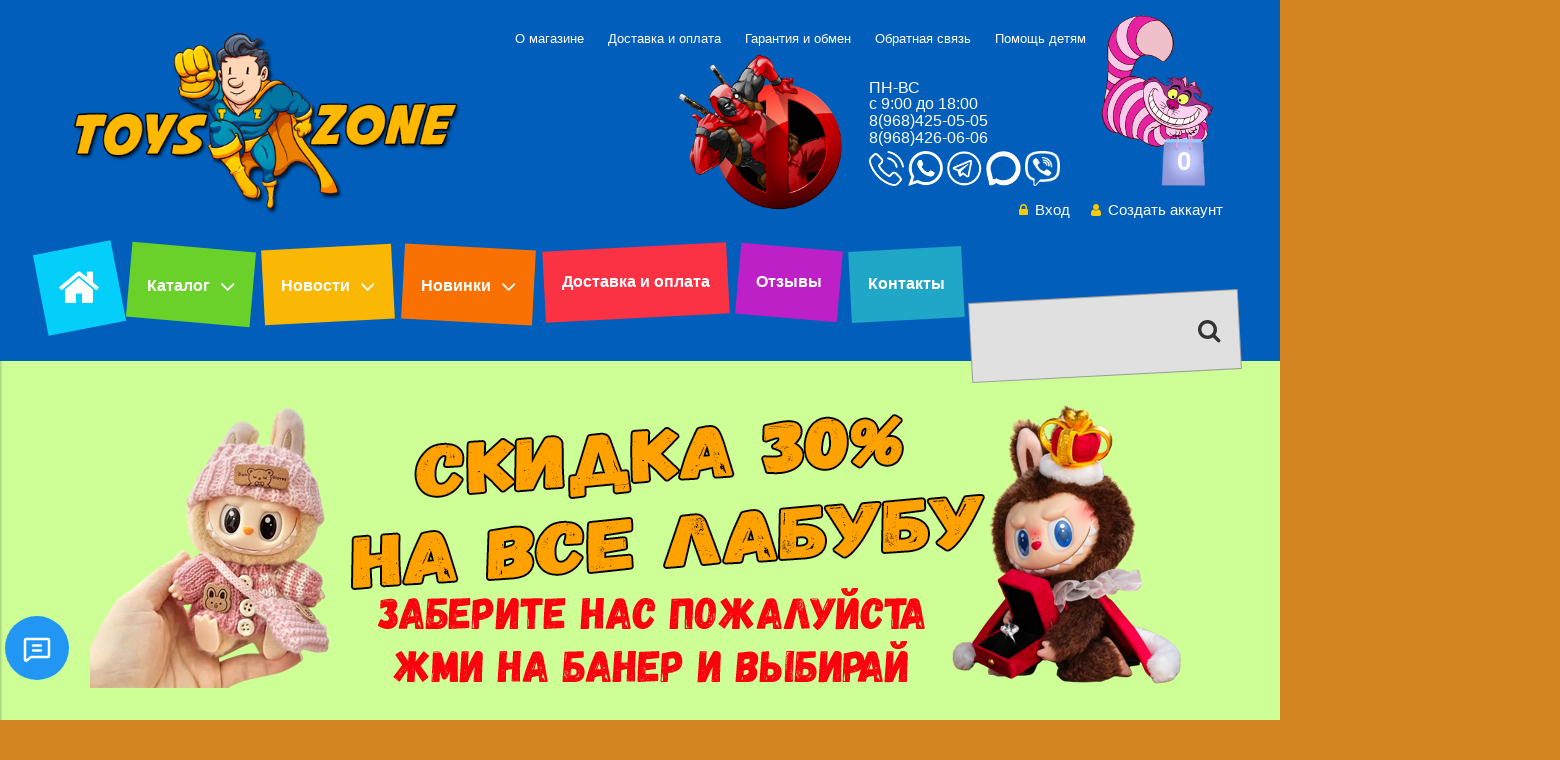

--- FILE ---
content_type: text/html; charset=utf-8
request_url: https://toyszone.ru/collection/atributika-iz-star-wars/product/star-wars-episode-vii-bluetooth-speaker-star-destroyer
body_size: 37524
content:
<!DOCTYPE html>
<html>

<head><meta data-config="{&quot;product_id&quot;:100163741}" name="page-config" content="" /><meta data-config="{&quot;money_with_currency_format&quot;:{&quot;delimiter&quot;:&quot; &quot;,&quot;separator&quot;:&quot;.&quot;,&quot;format&quot;:&quot;%n %u&quot;,&quot;unit&quot;:&quot;руб&quot;,&quot;show_price_without_cents&quot;:1},&quot;currency_code&quot;:&quot;RUR&quot;,&quot;currency_iso_code&quot;:&quot;RUB&quot;,&quot;default_currency&quot;:{&quot;title&quot;:&quot;Российский рубль&quot;,&quot;code&quot;:&quot;RUR&quot;,&quot;rate&quot;:1.0,&quot;format_string&quot;:&quot;%n %u&quot;,&quot;unit&quot;:&quot;руб&quot;,&quot;price_separator&quot;:&quot;&quot;,&quot;is_default&quot;:true,&quot;price_delimiter&quot;:&quot;&quot;,&quot;show_price_with_delimiter&quot;:true,&quot;show_price_without_cents&quot;:true},&quot;facebook&quot;:{&quot;pixelActive&quot;:true,&quot;currency_code&quot;:&quot;RUB&quot;,&quot;use_variants&quot;:false},&quot;vk&quot;:{&quot;pixel_active&quot;:null,&quot;price_list_id&quot;:null},&quot;new_ya_metrika&quot;:false,&quot;ecommerce_data_container&quot;:&quot;dataLayer&quot;,&quot;common_js_version&quot;:&quot;v2&quot;,&quot;vue_ui_version&quot;:null,&quot;feedback_captcha_enabled&quot;:null,&quot;account_id&quot;:367378,&quot;hide_items_out_of_stock&quot;:true,&quot;forbid_order_over_existing&quot;:true,&quot;minimum_items_price&quot;:null,&quot;enable_comparison&quot;:true,&quot;locale&quot;:&quot;ru&quot;,&quot;client_group&quot;:null,&quot;consent_to_personal_data&quot;:{&quot;active&quot;:false,&quot;obligatory&quot;:true,&quot;description&quot;:&quot;Настоящим подтверждаю, что я ознакомлен и согласен с условиями \u003ca href=&#39;/page/oferta&#39; target=&#39;blank&#39;\u003eоферты и политики конфиденциальности\u003c/a\u003e.&quot;},&quot;recaptcha_key&quot;:&quot;6LfXhUEmAAAAAOGNQm5_a2Ach-HWlFKD3Sq7vfFj&quot;,&quot;recaptcha_key_v3&quot;:&quot;6LcZi0EmAAAAAPNov8uGBKSHCvBArp9oO15qAhXa&quot;,&quot;yandex_captcha_key&quot;:&quot;ysc1_ec1ApqrRlTZTXotpTnO8PmXe2ISPHxsd9MO3y0rye822b9d2&quot;,&quot;checkout_float_order_content_block&quot;:true,&quot;available_products_characteristics_ids&quot;:null,&quot;sber_id_app_id&quot;:&quot;5b5a3c11-72e5-4871-8649-4cdbab3ba9a4&quot;,&quot;theme_generation&quot;:2,&quot;quick_checkout_captcha_enabled&quot;:true,&quot;max_order_lines_count&quot;:500,&quot;sber_bnpl_min_amount&quot;:1000,&quot;sber_bnpl_max_amount&quot;:150000,&quot;counter_settings&quot;:{&quot;data_layer_name&quot;:&quot;dataLayer&quot;,&quot;new_counters_setup&quot;:false,&quot;add_to_cart_event&quot;:true,&quot;remove_from_cart_event&quot;:true,&quot;add_to_wishlist_event&quot;:true},&quot;site_setting&quot;:{&quot;show_cart_button&quot;:true,&quot;show_service_button&quot;:false,&quot;show_marketplace_button&quot;:false,&quot;show_quick_checkout_button&quot;:false},&quot;warehouses&quot;:[],&quot;captcha_type&quot;:&quot;google&quot;,&quot;human_readable_urls&quot;:false}" name="shop-config" content="" /><meta name='js-evnvironment' content='production' /><meta name='default-locale' content='ru' /><meta name='insales-redefined-api-methods' content="[]" /><script src="/packs/js/shop_bundle-2b0004e7d539ecb78a46.js"></script><script type="text/javascript" src="https://static.insales-cdn.com/assets/common-js/common.v2.25.28.js"></script><script type="text/javascript" src="https://static.insales-cdn.com/assets/static-versioned/v3.72/static/libs/lodash/4.17.21/lodash.min.js"></script>
<!--InsalesCounter -->
<script type="text/javascript">
(function() {
  if (typeof window.__insalesCounterId !== 'undefined') {
    return;
  }

  try {
    Object.defineProperty(window, '__insalesCounterId', {
      value: 367378,
      writable: true,
      configurable: true
    });
  } catch (e) {
    console.error('InsalesCounter: Failed to define property, using fallback:', e);
    window.__insalesCounterId = 367378;
  }

  if (typeof window.__insalesCounterId === 'undefined') {
    console.error('InsalesCounter: Failed to set counter ID');
    return;
  }

  let script = document.createElement('script');
  script.async = true;
  script.src = '/javascripts/insales_counter.js?7';
  let firstScript = document.getElementsByTagName('script')[0];
  firstScript.parentNode.insertBefore(script, firstScript);
})();
</script>
<!-- /InsalesCounter -->
 
  



<title>
  
    Звездный разрушитель из Звездных войн спикер — Star Wars Star Destroyer
    
  
</title>



<!-- meta -->
<meta charset="UTF-8" />
<meta name="keywords" content='боевой, космческий, корабль, спикер, динамик, звездный, разрушитель, звездолет, звездные, войны, транспорт, блютуз, модель, имперский, флот, Star, Wars, Episode, Bluetooth, Speaker, Star, Destroyer'/>
<meta name="description" content='космический корабль имперского флота Звездный разрушитель, Беспроводной динамик, модель Звездного разрушителя, Star Wars Episode VII Bluetooth Speaker Star Destroyer'/>
<meta name="robots" content="index,follow" />
<meta http-equiv="X-UA-Compatible" content="IE=edge,chrome=1" />
<meta name="viewport" content="width=device-width, initial-scale=1.0" />
<meta name="SKYPE_TOOLBAR" content="SKYPE_TOOLBAR_PARSER_COMPATIBLE" />
<meta name='wmail-verification' content='8a19189f436b5ae5' />
<meta name="google-site-verification" content="M7wMPhg17L1JrvhOe3pz6mbNPa6bfwA1pZNeKIU8cvE" />
<meta name="yandex-verification" content="79f7a8a3678d58ad" />



<!-- rss feed-->
<link rel="alternate" type="application/rss+xml" title="Блог" href="/blogs/blog.atom" />



    <meta property="og:title" content="Star Wars Episode VII Bluetooth Speaker — Star Destroyer" />
    <meta property="og:type" content="website" />
    <meta property="og:url" content="https://toyszone.ru/collection/atributika-iz-star-wars/product/star-wars-episode-vii-bluetooth-speaker-star-destroyer" />

    
      <meta property="og:image" content="https://static.insales-cdn.com/images/products/1/105/146645097/compact_Star_Wars_Episode_VII_Star_Destroyer_Buetooth_Speaker.jpg" />
    

  

<!-- icons-->
<link rel="icon" type="icon" sizes="16x16" href="https://static.insales-cdn.com/assets/1/1753/10168025/1769244048/favicon.ico" />

<!-- fixes -->
<script src="https://static.insales-cdn.com/assets/1/1753/10168025/1769244048/modernizr-custom.js"></script>
<!--[if IE]>
<script src="//html5shiv.googlecode.com/svn/trunk/html5.js"></script><![endif]-->
<!--[if lt IE 9]>
<script src="//css3-mediaqueries-js.googlecode.com/svn/trunk/css3-mediaqueries.js"></script>
<![endif]-->
<link type="text/css" rel="stylesheet" media="all" href="https://static.insales-cdn.com/assets/1/1753/10168025/1769244048/custom-user.css" />
<meta name="google-site-verification" content="_aivtQ6x_Hx5qgDQO9ZQaj1vZdduH4NFYn5iNIp8rR0" />


<script type="application/ld+json">
{
	"@context": "https://schema.org",
	"@type": "BreadcrumbList",
	"itemListElement": [
	{
		"@type": "ListItem",
		"position": 1,
		"name": "Главная",
		"item": "https://toyszone.ru"
	},{
					"@type": "ListItem",
					"position": 2,
					"name": "Звездные Войны",
					"item": "https://toyszone.ru/collection/zvezdnye-voyny"
				},{
					"@type": "ListItem",
					"position": 3,
					"name": "Атрибутика",
					"item": "https://toyszone.ru/collection/atributika-iz-star-wars"
				},{
			"@type": "ListItem",
			"position": 4,
			"name": "Star Wars Episode VII Bluetooth Speaker — Star Destroyer",
			"item": "https://toyszone.ru/collection/atributika-iz-star-wars/product/star-wars-episode-vii-bluetooth-speaker-star-destroyer"
		}]
}</script>





    <script type="application/ld+json">
    {
        "@context": "https://schema.org/",
        "@type":"Product",
        "name": "Star Wars Episode VII Bluetooth Speaker — Star Destroyer",
        "description": "Star Wars Episode VII Bluetooth Speaker \u0026amp;mdash; Star Destroyer Звездный разрушитель блутюз спикер Боевой космический корабль имперского флота Звездный разрушитель, как беспроводной динамик с одним нажатием кнопки для подключения к устройству Bluetooth.  Когда вы не используете его, это модель Звездного разрушителя на акриловой подставке. Характеристики:- принимает музыку на расстоянии до 9 метров- Совместимость с Bluetooth 1.1, 1.2, 2.0, и 2.1 + EDR с поддержкой устройств- Также воспроизводит звук с устройств, оснащенных 3,5-мм разъемом для наушников (кабель в комплекте)- Спикер загорается при использовании- Светодиодный индикатор зарядки- Кнопка Auto для быстрого и легкого сопряжения Bluetooth- Литий-ионный аккумулятор (заряд длится до 8 часов)- Зарядка через микро USB с помощью прилагаемого кабеля - Частотный диапазон: 100 Гц до 16 кГц Примечание: Не забудьте удалить демо фиксатор из нижней панели перед использованием  ",
        "brand": {
          "@type": "Brand",
          "name": "Disney"
        },"image": "https://static.insales-cdn.com/images/products/1/105/146645097/Star_Wars_Episode_VII_Star_Destroyer_Buetooth_Speaker.jpg",
        "sku": "100163741",
              
        "color": "",
        
              
        "size": "",
        
        "offers": [{
              "@type": "Offer",
              "url": "/collection/atributika-iz-star-wars/product/star-wars-episode-vii-bluetooth-speaker-star-destroyer",
              "priceCurrency": "RUB",
              "price": "10390.0",
              "availability": "https://schema.org/InStock"
            }],
      "isRelatedTo": [],
      "isSimilarTo": []
    }
    </script>

  



<link href="//maxcdn.bootstrapcdn.com/font-awesome/4.7.0/css/font-awesome.min.css" rel="stylesheet" />
<link href="https://static.insales-cdn.com/assets/1/1753/10168025/1769244048/theme.css" rel="stylesheet" type="text/css" />

<!-- fixes -->
<link href="https://static.insales-cdn.com/assets/1/1753/10168025/1769244048/ie.css" rel="stylesheet" type="text/css" />
<style>
  @media screen and (max-width:720px) {
  .phones img {
   max-width:130px!important;
    max-height:130px!important;
  }
  }
</style>
<link href="//maxcdn.bootstrapcdn.com/font-awesome/4.7.0/css/font-awesome.min.css" rel="stylesheet" />  
<link rel="stylesheet" href="https://cdnjs.cloudflare.com/ajax/libs/fancybox/3.0.47/jquery.fancybox.min.css" />
<script src="https://cdnjs.cloudflare.com/ajax/libs/fancybox/3.0.47/jquery.fancybox.min.js"></script>

<meta name='product-id' content='100163741' />
</head>
<body class="adaptive">


<div class="page-wrapper">

     <header id="header">
   <div class="header_ins">
     <div class="container">
       <div class="header_top clearfix">

         <!-- LOGO -->
         <div id="logo">
            <a href="/">
            
            <img src="https://static.insales-cdn.com/assets/1/1753/10168025/1769244048/logot.png"/>
            
            </a>
        </div>
        <div class="phones">
          <table>
                  <tr>
                      <td style="width: 10px; vertical-align: top; padding-left: 10px;"><img src="https://static-eu.insales.ru/files/1/4212/3371124/original/mceclip3-1497357572401.png" width="170" height="170" /></td>
                      <td style="width: 200px; word-wrap: normal; line-height: 30px; font-size: 16px; padding-left: 20px; white-space: nowrap;">
                        <div style="line-height: 1em;">
                            <span style="color: white;
    font-size: 16px;">   ПН-ВС<br/>
с 9:00 до 18:00   </span>
                          </div>
                        <div style="line-height: 1em;">
                            <span style="font-size: 14pt;">
                              <a href="tel:89684250505">8(968)425-05-05</a>
                            </span>
                          </div>
                          <div style="line-height: 1em;">
                            <span style="font-size: 14pt;">
                              <a href="tel:89684260606">8(968)426-06-06</a>
                            </span>
                          </div>

                                                    <div style="line-height: 1em; margin-top: 5px;">
                            <span style="" class="icons-messanger">
                              <a href="tel:+79684260606" >
                                
                                <img src="https://static.insales-cdn.com/assets/1/1753/10168025/1769244048/call.png" width="35" height="35" />
                              </a>
                              <a  href="https://api.whatsapp.com/send?phone=79684250505">
                                <img src="https://static.insales-cdn.com/files/1/4296/3403976/original/whatsapp-xxl.png" width="35" height="35" />
                              </a>
                              <a  href="https://t.me/Toyszonechat">
                                
                                <img src="https://static.insales-cdn.com/files/1/5897/97793801/original/teleggramm-png.png" width="35" height="35" />
                              </a>
                              <a  href="https://max.ru/u/f9LHodD0cOLZ4RPBWGe4K99zxNc-dpF9f7CHcl-OM86Ew_VtadXxa7kAFes">
                                <img src="https://static.insales-cdn.com/files/1/1785/98928377/original/icons-max-PNG.png" width="35" height="35" />
                              </a>
                              <a  href="viber://chat?number=79684250505">
                                <img src="https://static.insales-cdn.com/files/1/4298/3403978/original/viber-icon-w.png" width="35" height="35" />
                              </a>
                              <br>      
                            </span>
                          </div>
                      </td>
                  </tr>
          </table>
        </div>
        <div class="header-center">
          
            <div class="footer-menu-wrapper cell-xl-12 cell-md-12 cell-xs-12 text-center-xs header-center__menu">
              <ul class="footer-menu list">
                
                  <li class="menu-item list-item">
                    <a href="/page/about-us" class="menu-link" title="О магазине">
                      О магазине
                    </a>
                  </li>
                
                  <li class="menu-item list-item">
                    <a href="/page/delivery" class="menu-link" title="Доставка и оплата">
                      Доставка и оплата
                    </a>
                  </li>
                
                  <li class="menu-item list-item">
                    <a href="/page/garantiya-i-obmen" class="menu-link" title="Гарантия и обмен">
                      Гарантия и обмен
                    </a>
                  </li>
                
                  <li class="menu-item list-item">
                    <a href="/page/feedback" class="menu-link" title="Обратная связь">
                      Обратная связь
                    </a>
                  </li>
                
                  <li class="menu-item list-item">
                    <a href="/page/pomosch-detyam" class="menu-link" title="Помощь детям">
                      Помощь детям
                    </a>
                  </li>
                
              </ul><!-- /.footer-menu -->
            </div><!-- /.footer-menu-wrapper -->
          
        </div>

         <div class="header_right">
           <!-- HEADER CART -->
           <!-- <div class="header_cart"> -->
           <div class="cart_search">
             <div class="cart-position">
                    <div class="cart-inner">
                      <div id="cart" class="">
                        <a title="Корзина" href="/cart_items" class="">
                          <div class="heading">
                            <div class="cart_toggle">
                              <!-- Кот -->
                              <img src="https://static.insales-cdn.com/assets/1/1753/10168025/1769244048/go-cat.png" id="basket_cat" />
                              <span class="cart-total-items">
                                <span class="cart-total shopcart-counter js-shopcart-amount"></span>
                              </span>
                            </div>
                          </div>
                        </a>
                      </div><!--cart-->
                    </div><!--cart-inner-->
                  </div><!--cart-position-->
           </div>

           <!-- USER MENU -->
           <ul class="header_user">
             
             <li><a href="/client_account/login"><i class="fa fa-lock"></i>Вход</a></li>
             <li><a href="/client_account/contacts/new"><i class="fa fa-user"></i>Создать аккаунт</a></li>
             
             <!-- <li class="checkout"><a href="/new_order">Оформить заказ</a></li> -->

           </ul>
         </div>

       </div>
     </div>
     </div>

     <!--TOP SEARCH-->
     <div class="isStuck_wrapper clearfix">

      	<div class="container">
          <div id="megamenu">
<ul class="sf-menu megamenu_desktop visible-md visible-lg clearfix">
	<li class="megamenu__1">
		
	    <a class="" href="/"><i class="fa fa-home"></i></a>
	</li>

	<li class="megamenu__2">
		
	    <a class="nega-menu-item-1 " href="/collection/all">Каталог</a>
	    
	    <ul class="wide-thingy">
		<li>
			<div class="submenu">
				<div class="row menu-collections">
						
							<div class="cell-lg-3 cell-xl-2">
									 <h3>
										 <a href="/collection/kinogeroi">Киногерои
												<img src="https://static.insales-cdn.com/images/collections/1/1178/1574042/compact_фильмы.png" alt="Киногерои"></img>
										</a>
									</h3>
									<ul class="submenu-podkat">
												
												<li><a href="/collection/avatar">Аватар</a></li>
												
												<li><a href="/collection/alisa">Алиса</a></li>
												
												<li><a href="/collection/brosok-kobry">Бросок Кобры</a></li>
												
												<li><a href="/collection/betmen-i-dzhoker">Бэтмен и Джокер</a></li>
												
												<li><a href="/collection/vlastelin-kolets-hobbit">Властелин колец Хоббит</a></li>
												
												<li><a href="/collection/vo-vse-tyazhkie">Во все тяжкие</a></li>
												
												<li><a href="/collection/grinch">Гринч</a></li>
												
												<li><a href="/collection/garri-potter">Гарри Поттер</a></li>
												
												<li><a href="/collection/dedpul">Дэдпул</a></li>
												
												<li><a href="/collection/zheleznyy-chelovek">Железный человек</a></li>
												
												<li><a href="/collection/zhivaya-stal">Живая сталь</a></li>
												
												<li><a href="/collection/zelyonyy-fonar">Зелёный фонарь</a></li>
												
												<li><a href="/collection/igra-v-kalmara">Игра в кальмара</a></li>
												
												<li><a href="/collection/igra-prestolov">Игра престолов</a></li>
												
												<li><a href="/collection/godzilla">Годзилла</a></li>
												
												<li><a href="/collection/king-kong">Кинг Конг</a></li>
												
												<li><a href="/collection/kapitan-amerika">Капитан Америка</a></li>
												
												<li><a href="/collection/lyudi-x">Люди X</a></li>
												
												<li><a href="/collection/lyudi-v-chyornom">Люди в Чёрном</a></li>
												
												<li><a href="/collection/matritsa">Матрица</a></li>
												
												<li><a href="/collection/mstiteli">Мстители</a></li>
												
												<li><a href="/collection/otryad-samoubiyts">Отряд самоубийц</a></li>
												
												<li><a href="/collection/ohotniki-za-privideniyami">Охотники за привиде...</a></li>
												
												<li><a href="/collection/piraty-karibskogo-morya">Пираты Карибского моря</a></li>
												
												<li><a href="/collection/robokop">Робокоп</a></li>
												
												<li><a href="/collection/rokki">Рокки</a></li>
												
												<li><a href="/collection/rembo">Рэмбо</a></li>
												
												<li><a href="/collection/strazhi-galaktiki">Стражи галактики</a></li>
												
												<li><a href="/collection/strela">Стрела</a></li>
												
												<li><a href="/collection/syny-anarhii">Сыны анархии</a></li>
												
												<li><a href="/collection/terminator">Терминатор</a></li>
												
												<li><a href="/collection/tihookeanskiy-rubezh">Тихоокеанский рубеж</a></li>
												
												<li><a href="/collection/tor">Тор</a></li>
												
												<li><a href="/collection/transformery">Трансформеры</a></li>
												
												<li><a href="/collection/uzhasy-i-trillery">Ужасы и Триллеры</a></li>
												
												<li><a href="/collection/halk">Халк</a></li>
												
												<li><a href="/collection/hellboy">Хеллбой</a></li>
												
												<li><a href="/collection/hodyachie-mertvetsy">Ходячие мертвецы</a></li>
												
												<li><a href="/collection/hraniteli">Хранители</a></li>
												
												<li><a href="/collection/chelovek-iz-stali">Человек из стали</a></li>
												
												<li><a href="/collection/chelovek-murovey">Человек муравей</a></li>
												
												<li><a href="/collection/chelovek-pauk">Человек паук</a></li>
												
												<li><a href="/collection/chuzhoy-i-hischnik">Чужой и Хищник</a></li>
												
												<li><a href="/collection/hischnik">Хищник</a></li>
												
												<li><a href="/collection/chuzhoy">Чужой</a></li>
												
												<li><a href="/collection/drugie-geroi-kino">Другие герои кино</a></li>
												
								 </ul>
						</div>
						
							<div class="cell-lg-3 cell-xl-2">
									 <h3>
										 <a href="/collection/supergeroi">Герои комиксов
												<img src="https://static.insales-cdn.com/images/collections/1/1058/1573922/compact_супергерои.png" alt="Герои комиксов"></img>
										</a>
									</h3>
									<ul class="submenu-podkat">
												
												<li><a href="/collection/vselennaya-marvel">Супергерои Марвел</a></li>
												
												<li><a href="/collection/vselennaya-ds">Супергерои ДС</a></li>
												
												<li><a href="/collection/spaun">Спаун</a></li>
												
												<li><a href="/collection/konan">Конан</a></li>
												
												<li><a href="/collection/monstry">Монстры</a></li>
												
												<li><a href="/collection/drakony">Драконы</a></li>
												
								 </ul>
						</div>
						
							<div class="cell-lg-3 cell-xl-2">
									 <h3>
										 <a href="/collection/geroi-igr">Герои игр
												<img src="https://static.insales-cdn.com/images/collections/1/1067/1573931/compact_игры_герои.png" alt="Герои игр"></img>
										</a>
									</h3>
									<ul class="submenu-podkat">
												
												<li><a href="/collection/assasin-krid">Ассасин Крид</a></li>
												
												<li><a href="/collection/beshenye-kroliki">Бешеные кролики</a></li>
												
												<li><a href="/collection/bioshok">Биошок</a></li>
												
												<li><a href="/collection/vorld-of-varkraft">Варкрафт</a></li>
												
												<li><a href="/collection/varhammer">Вархаммер</a></li>
												
												<li><a href="/collection/vedmak">Ведьмак</a></li>
												
												<li><a href="/collection/gde-moya-voda">Где моя вода</a></li>
												
												<li><a href="/collection/zelda">Зелда</a></li>
												
												<li><a href="/collection/nier">Ниер</a></li>
												
												<li><a href="/collection/girs-of-var">Гирс оф Вар</a></li>
												
												<li><a href="/collection/god-of-var">Год оф Вар</a></li>
												
												<li><a href="/collection/dum">Дум</a></li>
												
												<li><a href="/collection/devil-may-kray">Девил Май Край</a></li>
												
												<li><a href="/collection/kiberpank">Киберпанк</a></li>
												
												<li><a href="/collection/klesh-of-klans">Клэш оф Кланс</a></li>
												
												<li><a href="/collection/maynkraft">Майнкрафт</a></li>
												
												<li><a href="/collection/mario">Марио</a></li>
												
												<li><a href="/collection/mass-effekt">Масс Эффект</a></li>
												
												<li><a href="/collection/metal-gir">Метал Гир</a></li>
												
												<li><a href="/collection/mortal-kombat">Мортал Комбат</a></li>
												
												<li><a href="/collection/pyat-nochey-s-freddi">Пять ночей с Фредди</a></li>
												
												<li><a href="/collection/rasteniya-protiv-zombi">Растения против Зомби</a></li>
												
												<li><a href="/collection/rezident-ivel">Резидент Ивел</a></li>
												
												<li><a href="/collection/star-kraft">Стар Крафт</a></li>
												
												<li><a href="/collection/strit-fayter">Стрит Файтер</a></li>
												
												<li><a href="/collection/tekken">Теккен</a></li>
												
												<li><a href="/collection/final-fentazi">Финал Фэнтази</a></li>
												
												<li><a href="/collection/fortnayt">Фортнайт</a></li>
												
												<li><a href="/collection/follaut">Фоллаут</a></li>
												
												<li><a href="/collection/halo">Хало</a></li>
												
												<li><a href="/collection/drugie-personazhi-igr">Другие герои игр</a></li>
												
								 </ul>
						</div>
						
							<div class="cell-lg-3 cell-xl-2">
									 <h3>
										 <a href="/collection/zvezdnye-voyny">Звездные Войны
												<img src="https://static.insales-cdn.com/images/collections/1/1056/1573920/compact_старварс.png" alt="Звездные Войны"></img>
										</a>
									</h3>
									<ul class="submenu-podkat">
												
												<li><a href="/collection/figurki-star-wars-375">Фигурки</a></li>
												
												<li><a href="/collection/statuetki-star-wars-110">Статуэтки</a></li>
												
												<li><a href="/collection/tehnika-iz-filma-star-wars">Техника</a></li>
												
												<li><a href="/collection/mechi-i-maski-star-wars">Мечи и маски</a></li>
												
												<li><a href="/collection/atributika-iz-star-wars">Атрибутика</a></li>
												
								 </ul>
						</div>
						
							<div class="cell-lg-3 cell-xl-2">
									 <h3>
										 <a href="/collection/geroi-multfilmov">Мультгерои
												<img src="https://static.insales-cdn.com/images/collections/1/3265/95743169/compact_Мультгерои.png" alt="Мультгерои"></img>
										</a>
									</h3>
									<ul class="submenu-podkat">
												
												<li><a href="/collection/barboskiny">Барбоскины</a></li>
												
												<li><a href="/collection/v-poiskah-nemo-i-dori">В поисках Немо и Дори</a></li>
												
												<li><a href="/collection/vremya-priklyucheniy">Время приключений</a></li>
												
												<li><a href="/collection/vspysh">Вспыш</a></li>
												
												<li><a href="/collection/vinni-puh-i-ego-druzya">Винни пух и его друзья</a></li>
												
												<li><a href="/collection/gadkiy-ya-minony">Гадкий Я Миньоны</a></li>
												
												<li><a href="/collection/garfild">Гарфилд</a></li>
												
												<li><a href="/collection/geroi-v-maskah">Герои в масках</a></li>
												
												<li><a href="/collection/golovolomka">Головоломка</a></li>
												
												<li><a href="/collection/griffiny">Гриффины</a></li>
												
												<li><a href="/collection/gubka-bob">Губка Боб</a></li>
												
												<li><a href="/collection/dambo">Дамбо</a></li>
												
												<li><a href="/collection/doktor-plyusheva">Доктор Плюшева</a></li>
												
												<li><a href="/collection/dom">Дом</a></li>
												
												<li><a href="/collection/zlye-ptitsy-angry-birds">Злые птицы Angry Birds</a></li>
												
												<li><a href="/collection/istoriya-igrushek">История Игрушек</a></li>
												
												<li><a href="/collection/korol-lev">Король лев</a></li>
												
												<li><a href="/collection/kak-priruchit-drakona">Как приручить дракона</a></li>
												
												<li><a href="/collection/korporatsiya-monstrov">Корпорация монстров</a></li>
												
												<li><a href="/collection/labubu">Лабубу</a></li>
												
												<li><a href="/collection/ledi-bag">Леди Баг</a></li>
												
												<li><a href="/collection/lilo-i-stich">Лило и Стич</a></li>
												
												<li><a href="/collection/mappet-shou">Маппет Шоу</a></li>
												
												<li><a href="/collection/mikki-maus">Микки Маус</a></li>
												
												<li><a href="/collection/moana">Моана</a></li>
												
												<li><a href="/collection/moguchie-reyndzhery">Могучие Рейнджеры</a></li>
												
												<li><a href="/collection/moy-malenkiy-poni">Мой маленький пони</a></li>
												
												<li><a href="/collection/obychnyy-multik">Обычный мультик</a></li>
												
												<li><a href="/collection/otechestvennye-multgeroi">Отечественные мульт...</a></li>
												
												<li><a href="/collection/pokemon">Покемон</a></li>
												
												<li><a href="/collection/printsessy-disney">Принцессы Дисней</a></li>
												
												<li><a href="/collection/ratatuy">Рататуй</a></li>
												
												<li><a href="/collection/ralf">Ральф</a></li>
												
												<li><a href="/collection/rapuntsel">Рапунцель</a></li>
												
												<li><a href="/collection/robokar-poli">Робокар Поли</a></li>
												
												<li><a href="/collection/svinka-peppa">Розовая Свинка</a></li>
												
												<li><a href="/collection/supersemeyka">Суперсемейка</a></li>
												
												<li><a href="/collection/samolyoty">Самолёты</a></li>
												
												<li><a href="/collection/simpsony">Симпсоны</a></li>
												
												<li><a href="/collection/snupi">Снупи</a></li>
												
												<li><a href="/collection/smurfiki">Смурфики</a></li>
												
												<li><a href="/collection/sonic">Соник</a></li>
												
												<li><a href="/collection/tom-i-dzherri">Том и Джерри</a></li>
												
												<li><a href="/collection/superkrylya">Трансформер Самолет</a></li>
												
												<li><a href="/collection/taynaya-zhizn-zhivotnyh">Тайная жизнь домашн...</a></li>
												
												<li><a href="/collection/tachki">Тачки</a></li>
												
												<li><a href="/collection/tim-byorton">Тим Бёртон</a></li>
												
												<li><a href="/collection/trolli">Тролли</a></li>
												
												<li><a href="/collection/futurama">Футурама</a></li>
												
												<li><a href="/collection/horoshiy-dinozavr">Хороший динозавр</a></li>
												
												<li><a href="/collection/hrabraya-serdtsem">Храбрая сердцем</a></li>
												
												<li><a href="/collection/cherepashki-nindzya">Черепашки Ниндзя</a></li>
												
												<li><a href="/collection/shkola-monstrov">Школа Монстров</a></li>
												
												<li><a href="/collection/shrek">Шрек</a></li>
												
												<li><a href="/collection/schenyachiy-patrul">Щенки спасатели</a></li>
												
												<li><a href="/collection/yuzhnyy-park">Южный парк</a></li>
												
												<li><a href="/collection/drugie-multgeroi">Другие мультгерои</a></li>
												
								 </ul>
						</div>
						
							<div class="cell-lg-3 cell-xl-2">
									 <h3>
										 <a href="/collection/konstruktory-lego">Конструкторы
												<img src="https://static.insales-cdn.com/images/collections/1/1060/1573924/compact_минифигурки.png" alt="Конструкторы"></img>
										</a>
									</h3>
									<ul class="submenu-podkat">
												
												<li><a href="/collection/lego-supergeroi">Лего</a></li>
												
												<li><a href="/collection/minifigurki-konstruktory">Минифигурки</a></li>
												
								 </ul>
						</div>
						
							<div class="cell-lg-3 cell-xl-2">
									 <h3>
										 <a href="/collection/muzykanty">Музыканты
												<img src="https://static.insales-cdn.com/images/collections/1/1077/1573941/compact_музыка.png" alt="Музыканты"></img>
										</a>
									</h3>
									<ul class="submenu-podkat">
												
												<li><a href="/collection/muzykanty-2">Музыканты</a></li>
												
												<li><a href="/collection/muzykalnye-gruppy">Музыкальные группы</a></li>
												
								 </ul>
						</div>
						
							<div class="cell-lg-3 cell-xl-2">
									 <h3>
										 <a href="/collection/sportsmeny">Спортсмены
												<img src="https://static.insales-cdn.com/images/collections/1/1059/1573923/compact_спорт.png" alt="Спортсмены"></img>
										</a>
									</h3>
									<ul class="submenu-podkat">
												
												<li><a href="/collection/hokkeisty-nhl">Хоккеисты</a></li>
												
												<li><a href="/collection/boytsy-wwe-mma-ufc">Рестлеры</a></li>
												
												<li><a href="/collection/zvyozdy-sporta">Звезды спорта</a></li>
												
								 </ul>
						</div>
						
							<div class="cell-lg-3 cell-xl-2">
									 <h3>
										 <a href="/collection/soldaty">Солдаты
												<img src="https://static.insales-cdn.com/images/collections/1/1086/1573950/compact_солдаты.png" alt="Солдаты"></img>
										</a>
									</h3>
									<ul class="submenu-podkat">
												
												<li><a href="/collection/praviteli">Исторические личности</a></li>
												
												<li><a href="/collection/rytsari-i-vikingi">Рыцари и Викинги</a></li>
												
												<li><a href="/collection/napoleonika">Наполеоника</a></li>
												
												<li><a href="/collection/vtoraya-mirovaya">Вторая Мировая</a></li>
												
												<li><a href="/collection/sovremennye-voiny">Современные воины</a></li>
												
												<li><a href="/collection/modeli-i-aksessuary">Модели и аксессуары</a></li>
												
								 </ul>
						</div>
						
							<div class="cell-lg-3 cell-xl-2">
									 <h3>
										 <a href="/collection/anime">Аниме
												<img src="https://static.insales-cdn.com/images/collections/1/1099/1573963/compact_аниме.png" alt="Аниме"></img>
										</a>
									</h3>
									<ul class="submenu-podkat">
												
												<li><a href="/collection/totoro">Тоторо</a></li>
												
												<li><a href="/collection/anime-i-manga">Аниме и Манга</a></li>
												
												<li><a href="/collection/hentay">Хентай</a></li>
												
								 </ul>
						</div>
						
							<div class="cell-lg-3 cell-xl-2">
									 <h3>
										 <a href="/collection/oruzhie-nerf">Оружие Нерф
												<img src="https://static.insales-cdn.com/images/collections/1/3365/88624421/compact_pngegg.png" alt="Оружие Нерф"></img>
										</a>
									</h3>
									<ul class="submenu-podkat">
												
								 </ul>
						</div>
						
							<div class="cell-lg-3 cell-xl-2">
									 <h3>
										 <a href="/collection/myagkie-igrushki">Мягкие игрушки
												<img src="https://static.insales-cdn.com/images/collections/1/3097/95743001/compact_Мягкие_игрушки.png" alt="Мягкие игрушки"></img>
										</a>
									</h3>
									<ul class="submenu-podkat">
												
								 </ul>
						</div>
						
							<div class="cell-lg-3 cell-xl-2">
									 <h3>
										 <a href="/collection/hellouin">Хэллоуин
												<img src="https://static.insales-cdn.com/images/collections/1/8045/1777517/compact_Хэллоуин.png" alt="Хэллоуин"></img>
										</a>
									</h3>
									<ul class="submenu-podkat">
												
								 </ul>
						</div>
						
							<div class="cell-lg-3 cell-xl-2">
									 <h3>
										 <a href="/collection/kostyumy-i-maski">Карнавальные костюмы
												<img src="https://static.insales-cdn.com/images/collections/1/4904/1577768/compact_костюмы_маски.png" alt="Карнавальные костюмы"></img>
										</a>
									</h3>
									<ul class="submenu-podkat">
												
								 </ul>
						</div>
						
							<div class="cell-lg-3 cell-xl-2">
									 <h3>
										 <a href="/collection/nabory-odezhdy">Уличная одежда
												<img src="https://static.insales-cdn.com/images/collections/1/4912/1577776/compact_одежда.png" alt="Уличная одежда"></img>
										</a>
									</h3>
									<ul class="submenu-podkat">
												
								 </ul>
						</div>
						
							<div class="cell-lg-3 cell-xl-2">
									 <h3>
										 <a href="/collection/pizhamy">Домашняя одежда
												<img src="https://static.insales-cdn.com/images/collections/1/4914/1577778/compact_домашняя.png" alt="Домашняя одежда"></img>
										</a>
									</h3>
									<ul class="submenu-podkat">
												
								 </ul>
						</div>
						
							<div class="cell-lg-3 cell-xl-2">
									 <h3>
										 <a href="/collection/odezhda">Бейсболки шапки
												<img src="https://static.insales-cdn.com/images/collections/1/4911/1577775/compact_шапки.png" alt="Бейсболки шапки"></img>
										</a>
									</h3>
									<ul class="submenu-podkat">
												
								 </ul>
						</div>
						
							<div class="cell-lg-3 cell-xl-2">
									 <h3>
										 <a href="/collection/futbolki">Футболки
												<img src="https://static.insales-cdn.com/images/collections/1/4905/1577769/compact_футболки.png" alt="Футболки"></img>
										</a>
									</h3>
									<ul class="submenu-podkat">
												
								 </ul>
						</div>
						
							<div class="cell-lg-3 cell-xl-2">
									 <h3>
										 <a href="/collection/brelki-i-kulony">Брелки и кулоны
												<img src="https://static.insales-cdn.com/images/collections/1/4721/1577585/compact_брелки.png" alt="Брелки и кулоны"></img>
										</a>
									</h3>
									<ul class="submenu-podkat">
												
								 </ul>
						</div>
						
							<div class="cell-lg-3 cell-xl-2">
									 <h3>
										 <a href="/collection/ryukzaki-i-sumki">Рюкзаки и сумки
												<img src="https://static.insales-cdn.com/images/collections/1/4779/1577643/compact_сумки.png" alt="Рюкзаки и сумки"></img>
										</a>
									</h3>
									<ul class="submenu-podkat">
												
								 </ul>
						</div>
						
							<div class="cell-lg-3 cell-xl-2">
									 <h3>
										 <a href="/collection/plakaty-kovriki-dekor">Плакаты наклейки декор
												<img src="https://static.insales-cdn.com/images/collections/1/5952/1578816/compact_плакаты_стикеры.png" alt="Плакаты наклейки декор"></img>
										</a>
									</h3>
									<ul class="submenu-podkat">
												
								 </ul>
						</div>
						
							<div class="cell-lg-3 cell-xl-2">
									 <h3>
										 <a href="/collection/posuda-s-geroyami">Посуда с героями
												<img src="https://static.insales-cdn.com/images/collections/1/4657/1577521/compact_посуда.png" alt="Посуда с героями"></img>
										</a>
									</h3>
									<ul class="submenu-podkat">
												
								 </ul>
						</div>
						
							<div class="cell-lg-3 cell-xl-2">
									 <h3>
										 <a href="/collection/3d-svetilniki">3D светильники
												<img src="https://static.insales-cdn.com/images/collections/1/5949/1578813/compact_3д_светильники.png" alt="3D светильники"></img>
										</a>
									</h3>
									<ul class="submenu-podkat">
												
								 </ul>
						</div>
						
							<div class="cell-lg-3 cell-xl-2">
									 <h3>
										 <a href="/collection/fleshki-s-geroyami">Флешки с героями
												<img src="https://static.insales-cdn.com/images/collections/1/4698/1577562/compact_флешки.png" alt="Флешки с героями"></img>
										</a>
									</h3>
									<ul class="submenu-podkat">
												
								 </ul>
						</div>
						
							<div class="cell-lg-3 cell-xl-2">
									 <h3>
										 <a href="/collection/chasy-iz-plastinok">Часы из пластинок
												<img src="https://static.insales-cdn.com/images/collections/1/5951/1578815/compact_пластинки_часы.png" alt="Часы из пластинок"></img>
										</a>
									</h3>
									<ul class="submenu-podkat">
												
								 </ul>
						</div>
						
							<div class="cell-lg-3 cell-xl-2">
									 <h3>
										 <a href="/collection/koshelki-i-portmone">Кошельки
												<img src="https://static.insales-cdn.com/images/collections/1/4722/1577586/compact_кошельки.png" alt="Кошельки"></img>
										</a>
									</h3>
									<ul class="submenu-podkat">
												
								 </ul>
						</div>
						
							<div class="cell-lg-3 cell-xl-2">
									 <h3>
										 <a href="/collection/rasprodazha">Распродажа
												<img src="https://static.insales-cdn.com/images/collections/1/3639/1576503/compact_распродажа.png" alt="Распродажа"></img>
										</a>
									</h3>
									<ul class="submenu-podkat">
												
								 </ul>
						</div>
						
</div>

			</div>
		</li>
	    </ul>
		
	</li>

	<li class="megamenu__3">
		
	    <a class="nega-menu-item-1 " href="/blogs/news">Новости</a>
	    
	    <ul>
		<li>
			<div class="submenu">
			<div class="row">
                
                <div class="cell-xl-4">
	                    <span class="blog_date">2025-10-16</span>
	                    <h3 class="blog_title"><a href="/blogs/news/figurki-i-igrushki-so-skidkoy">Фигурки и игрушки со с...</a></h3>
	                    <div class="blog_content">

                          	<div class="img-wrap"><a class="btn" href="/blogs/news/figurki-i-igrushki-so-skidkoy"><img src="https://static.insales-cdn.com/images/articles/1/7729/13041201/скидка.png" alt=""/></a></div>
	                    	<div class="article-prev-header"><p>Купить коллекционные фигурки, игрушки, статуэтки со скидкой!</p></div>
	                    	<a class="btn my_podrobnee" href="/blogs/news/figurki-i-igrushki-so-skidkoy">Подробнее</a>
	                    </div>
                </div>
                
                <div class="cell-xl-4">
	                    <span class="blog_date">2025-09-17</span>
	                    <h3 class="blog_title"><a href="/blogs/news/interaktivnye-stichi">Интерактивный Стич и А...</a></h3>
	                    <div class="blog_content">

                          	<div class="img-wrap"><a class="btn" href="/blogs/news/interaktivnye-stichi"><img src="https://static.insales-cdn.com/images/articles/1/5321/12752073/стич.jpg" alt=""/></a></div>
	                    	<div class="article-prev-header"><p>Супер новинка дети и взрослые в восторге!</p></div>
	                    	<a class="btn my_podrobnee" href="/blogs/news/interaktivnye-stichi">Подробнее</a>
	                    </div>
                </div>
                
                <div class="cell-xl-4">
	                    <span class="blog_date">2025-09-14</span>
	                    <h3 class="blog_title"><a href="/blogs/news/figurki-mortal-kombat-ot-mcfarlane">Фигурки Мортал Комбат ...</a></h3>
	                    <div class="blog_content">

                          	<div class="img-wrap"><a class="btn" href="/blogs/news/figurki-mortal-kombat-ot-mcfarlane"><img src="https://static.insales-cdn.com/images/articles/1/4529/12726705/мортал.png" alt=""/></a></div>
	                    	<div class="article-prev-header"><p>Новые фигурки Мортал Комбат Смертельная битва от Макфарлан</p></div>
	                    	<a class="btn my_podrobnee" href="/blogs/news/figurki-mortal-kombat-ot-mcfarlane">Подробнее</a>
	                    </div>
                </div>
                
			</div>
			</div>
		</li>
	    </ul>
		
	</li>

	<li class="megamenu__4">
		
	    <a class="nega-menu-item-1 " href="/collection/novinki">Новинки</a>
	    
	    <ul>
		<li>
			<div class="submenu">
			<div class="row menu-collections">
                
                
                	
                <div class="cell-xl-3">
                    <div class="product_img">
                        <a href="/collection/vselennaya-ds/product/figurka-supermen-iz-filma-superman-2025">
                            <img src="https://static.insales-cdn.com/images/products/1/6041/2694182809/Figurka_Supermen_iz_filma_Superman_2025.jpg" alt="" />

                        </a>
                    </div>

                    <div class="product_name">
                        <a href="/collection/vselennaya-ds/product/figurka-supermen-iz-filma-superman-2025">Фигурка Супермен ...</a>
                    </div>

                    <div class="product_price">
                        <span class="money ">3 490 руб</span>
                        
                    </div>

              	</div>
                

                
                
                	
                <div class="cell-xl-3">
                    <div class="product_img">
                        <a href="/collection/vselennaya-ds/product/figurka-betmen-iz-komiksa-ds-pererozhdenie-gold-label">
                            <img src="https://static.insales-cdn.com/images/products/1/641/2694111873/Figurka_Betmen_iz_komiksa_DS_Pererozhdenie_Gold_Label.jpg" alt="" />

                        </a>
                    </div>

                    <div class="product_name">
                        <a href="/collection/vselennaya-ds/product/figurka-betmen-iz-komiksa-ds-pererozhdenie-gold-label">Фигурка Бэтмен из...</a>
                    </div>

                    <div class="product_price">
                        <span class="money ">3 490 руб</span>
                        
                    </div>

              	</div>
                

                
                
                	
                <div class="cell-xl-3">
                    <div class="product_img">
                        <a href="/collection/vselennaya-ds/product/figurka-betmen-iz-komiksa-obschestvo-zemli-2">
                            <img src="https://static.insales-cdn.com/images/products/1/2001/2693875665/Figurka_Betmen_iz_komiksa_Obschestvo_Zemli-2_3.jpg" alt="" />

                        </a>
                    </div>

                    <div class="product_name">
                        <a href="/collection/vselennaya-ds/product/figurka-betmen-iz-komiksa-obschestvo-zemli-2">Фигурка Бэтмен из...</a>
                    </div>

                    <div class="product_price">
                        <span class="money ">3 490 руб</span>
                        
                    </div>

              	</div>
                

                
                
                	
                <div class="cell-xl-3">
                    <div class="product_img">
                        <a href="/collection/betmen-i-dzhoker/product/figurka-dzhoker-politseyskiy-iz-filma-tyomnyy-rytsar-16">
                            <img src="https://static.insales-cdn.com/images/products/1/321/2693726529/Figurka_Dzhoker_policeyskiy_iz_filma_Tyomnyy_rycar1.png" alt="" />

                        </a>
                    </div>

                    <div class="product_name">
                        <a href="/collection/betmen-i-dzhoker/product/figurka-dzhoker-politseyskiy-iz-filma-tyomnyy-rytsar-16">Фигурка Джокер по...</a>
                    </div>

                    <div class="product_price">
                        <span class="money ">12 900 руб</span>
                        
                    </div>

              	</div>
                

                
                
                	
                <div class="cell-xl-3">
                    <div class="product_img">
                        <a href="/collection/drugie-personazhi-igr/product/figurka-artur-morgan-iz-igry-red-dead-redemption-112">
                            <img src="https://static.insales-cdn.com/images/products/1/8097/2693431201/Figurka_Artur_Morgan_iz_igry_Red_Dead_Redemption.webp" alt="" />

                        </a>
                    </div>

                    <div class="product_name">
                        <a href="/collection/drugie-personazhi-igr/product/figurka-artur-morgan-iz-igry-red-dead-redemption-112">Фигурка Артур Мор...</a>
                    </div>

                    <div class="product_price">
                        <span class="money ">19 000 руб</span>
                        
                    </div>

              	</div>
                

                
                
                	
                <div class="cell-xl-3">
                    <div class="product_img">
                        <a href="/collection/betmen-i-dzhoker/product/betmobil-inertsionnaya-model-iz-filma-betmen-1989">
                            <img src="https://static.insales-cdn.com/images/products/1/1681/2685691537/Betmobil_inercionnaya_model_iz_filma_Betmen_1989.webp" alt="" />

                        </a>
                    </div>

                    <div class="product_name">
                        <a href="/collection/betmen-i-dzhoker/product/betmobil-inertsionnaya-model-iz-filma-betmen-1989">Бэтмобиль инерцио...</a>
                    </div>

                    <div class="product_price">
                        <span class="money ">2 590 руб</span>
                        
                    </div>

              	</div>
                

                
                
                	
                <div class="cell-xl-3">
                    <div class="product_img">
                        <a href="/collection/novinki/product/figurka">
                            <img src="https://static.insales-cdn.com/images/products/1/2625/2685635137/Figurka_Spaun_1977_Platinum_Edition.jpg" alt="" />

                        </a>
                    </div>

                    <div class="product_name">
                        <a href="/collection/novinki/product/figurka">Фигурка Спаун 197...</a>
                    </div>

                    <div class="product_price">
                        <span class="money ">3 490 руб</span>
                        
                    </div>

              	</div>
                

                
                
                	
                <div class="cell-xl-3">
                    <div class="product_img">
                        <a href="/collection/vselennaya-ds/product/figurka-vozdushnyy-zmey-iz-komiksa-betmen">
                            <img src="https://static.insales-cdn.com/images/products/1/393/2685436297/Figurka_Vozdushnyy_Zmey_iz_komiksa_Betmen.jpg" alt="" />

                        </a>
                    </div>

                    <div class="product_name">
                        <a href="/collection/vselennaya-ds/product/figurka-vozdushnyy-zmey-iz-komiksa-betmen">Фигурка Воздушный...</a>
                    </div>

                    <div class="product_price">
                        <span class="money ">2 900 руб</span>
                        
                    </div>

              	</div>
                

                
                
                	
                <div class="cell-xl-3">
                    <div class="product_img">
                        <a href="/collection/vselennaya-ds/product/figurka-zerkalnyy-master-iz-komiksa-flesh">
                            <img src="https://static.insales-cdn.com/images/products/1/4601/2683875833/Figurka_Zerkalnyy_Master_iz_komiksa_Flesh.jpg" alt="" />

                        </a>
                    </div>

                    <div class="product_name">
                        <a href="/collection/vselennaya-ds/product/figurka-zerkalnyy-master-iz-komiksa-flesh">Фигурка Зеркальны...</a>
                    </div>

                    <div class="product_price">
                        <span class="money ">2 900 руб</span>
                        
                    </div>

              	</div>
                

                
                
                	
                <div class="cell-xl-3">
                    <div class="product_img">
                        <a href="/collection/vselennaya-ds/product/figurka-mera-iz-filma-akvamen-i-poteryannoe-tsarstvo-19">
                            <img src="https://static.insales-cdn.com/images/products/1/3409/2683817297/Figurka_Mera_iz_filma_Akvamen_i_poteryannoe_carstvo.jpg" alt="" />

                        </a>
                    </div>

                    <div class="product_name">
                        <a href="/collection/vselennaya-ds/product/figurka-mera-iz-filma-akvamen-i-poteryannoe-tsarstvo-19">Фигурка Мера из ф...</a>
                    </div>

                    <div class="product_price">
                        <span class="money ">3 490 руб</span>
                        
                    </div>

              	</div>
                

                
                
                	
                <div class="cell-xl-3">
                    <div class="product_img">
                        <a href="/collection/vselennaya-ds/product/figurka-supermen-iz-filma-liga-spravedlivosti-19">
                            <img src="https://static.insales-cdn.com/images/products/1/8041/2683707241/Figurka_Supermen_iz_filma_Liga_spravedlivosti.webp" alt="" />

                        </a>
                    </div>

                    <div class="product_name">
                        <a href="/collection/vselennaya-ds/product/figurka-supermen-iz-filma-liga-spravedlivosti-19">Фигурка Супермен ...</a>
                    </div>

                    <div class="product_price">
                        <span class="money ">3 490 руб</span>
                        
                    </div>

              	</div>
                

                
                
                	
                <div class="cell-xl-3">
                    <div class="product_img">
                        <a href="/collection/cherepashki-nindzya/product/figurka-metallogolovyy-iz-multfilma-cherepashki-nindzya-118">
                            <img src="https://static.insales-cdn.com/images/products/1/345/2683552089/Figurka_Metallogolovyy_iz_multfilma_Cherepashki_Nindzya.webp" alt="" />

                        </a>
                    </div>

                    <div class="product_name">
                        <a href="/collection/cherepashki-nindzya/product/figurka-metallogolovyy-iz-multfilma-cherepashki-nindzya-118">Фигурка Металлого...</a>
                    </div>

                    <div class="product_price">
                        <span class="money ">4 490 руб</span>
                        
                    </div>

              	</div>
                

                
<div style="text-align: center; width: 100%;">
	<a href="/collection/novinki" style="background: #20a7c7; transform: rotate(-3deg); transform: rotate(5deg) translateZ(0); transition: .3s ease-in-out; display: inline-block; padding: 10px;color: #FFF;">Все новинки</a>
</div>


			</div>
			</div>
		</li>
	    </ul>
		
	</li>

	<li class="megamenu__5">
		
	    <a class="nega-menu-item-1 " href="/page/delivery">Доставка и оплата</a>
	</li>
	</li>
		<li class="megamenu__6">
		
	    <a class="nega-menu-item-1" href="/collection/skrytaya/product/otzyvy">Отзывы</a>
	</li>
	<li class="megamenu__7">
		
	    <a class="nega-menu-item-1 " href="/page/contacts">Контакты</a>

</ul>

<div class="megamenu_mobile visible-xs visible-sm">
	<button type="button">Меню<i></i></button>
	<ul class="submenu__1">


		<li class="megamenu__2 ">
		    

		    <div class="megamenu__2-item"><a href="/collection/all">Каталог</a><button class="trigger-lvl2"></button></div>


			




		    <ul class="submenu__2">
			



				<li>
	              	<a href="/collection/kinogeroi">Киногерои</a> 
  <button class="trigger-lvl3"></button>

					<ul class="submenu__3">
		                
		                <li><a href="/collection/avatar">Аватар</a></li>
		                
		                <li><a href="/collection/alisa">Алиса</a></li>
		                
		                <li><a href="/collection/brosok-kobry">Бросок Кобры</a></li>
		                
		                <li><a href="/collection/betmen-i-dzhoker">Бэтмен и Джокер</a></li>
		                
		                <li><a href="/collection/vlastelin-kolets-hobbit">Властелин колец Хоббит</a></li>
		                
		                <li><a href="/collection/vo-vse-tyazhkie">Во все тяжкие</a></li>
		                
		                <li><a href="/collection/grinch">Гринч</a></li>
		                
		                <li><a href="/collection/garri-potter">Гарри Поттер</a></li>
		                
		                <li><a href="/collection/dedpul">Дэдпул</a></li>
		                
		                <li><a href="/collection/zheleznyy-chelovek">Железный человек</a></li>
		                
		                <li><a href="/collection/zhivaya-stal">Живая сталь</a></li>
		                
		                <li><a href="/collection/zelyonyy-fonar">Зелёный фонарь</a></li>
		                
		                <li><a href="/collection/igra-v-kalmara">Игра в кальмара</a></li>
		                
		                <li><a href="/collection/igra-prestolov">Игра престолов</a></li>
		                
		                <li><a href="/collection/godzilla">Годзилла</a></li>
		                
		                <li><a href="/collection/king-kong">Кинг Конг</a></li>
		                
		                <li><a href="/collection/kapitan-amerika">Капитан Америка</a></li>
		                
		                <li><a href="/collection/lyudi-x">Люди X</a></li>
		                
		                <li><a href="/collection/lyudi-v-chyornom">Люди в Чёрном</a></li>
		                
		                <li><a href="/collection/matritsa">Матрица</a></li>
		                
		                <li><a href="/collection/mstiteli">Мстители</a></li>
		                
		                <li><a href="/collection/otryad-samoubiyts">Отряд самоубийц</a></li>
		                
		                <li><a href="/collection/ohotniki-za-privideniyami">Охотники за привидениями</a></li>
		                
		                <li><a href="/collection/piraty-karibskogo-morya">Пираты Карибского моря</a></li>
		                
		                <li><a href="/collection/robokop">Робокоп</a></li>
		                
		                <li><a href="/collection/rokki">Рокки</a></li>
		                
		                <li><a href="/collection/rembo">Рэмбо</a></li>
		                
		                <li><a href="/collection/strazhi-galaktiki">Стражи галактики</a></li>
		                
		                <li><a href="/collection/strela">Стрела</a></li>
		                
		                <li><a href="/collection/syny-anarhii">Сыны анархии</a></li>
		                
		                <li><a href="/collection/terminator">Терминатор</a></li>
		                
		                <li><a href="/collection/tihookeanskiy-rubezh">Тихоокеанский рубеж</a></li>
		                
		                <li><a href="/collection/tor">Тор</a></li>
		                
		                <li><a href="/collection/transformery">Трансформеры</a></li>
		                
		                <li><a href="/collection/uzhasy-i-trillery">Ужасы и Триллеры</a></li>
		                
		                <li><a href="/collection/halk">Халк</a></li>
		                
		                <li><a href="/collection/hellboy">Хеллбой</a></li>
		                
		                <li><a href="/collection/hodyachie-mertvetsy">Ходячие мертвецы</a></li>
		                
		                <li><a href="/collection/hraniteli">Хранители</a></li>
		                
		                <li><a href="/collection/chelovek-iz-stali">Человек из стали</a></li>
		                
		                <li><a href="/collection/chelovek-murovey">Человек муравей</a></li>
		                
		                <li><a href="/collection/chelovek-pauk">Человек паук</a></li>
		                
		                <li><a href="/collection/chuzhoy-i-hischnik">Чужой и Хищник</a></li>
		                
		                <li><a href="/collection/hischnik">Хищник</a></li>
		                
		                <li><a href="/collection/chuzhoy">Чужой</a></li>
		                
		                <li><a href="/collection/drugie-geroi-kino">Другие герои кино</a></li>
		                
					</ul>
				</li>



		    </ul>
		</li>

				
			




		    <ul class="submenu__2">
			



				<li>
	              	<a href="/collection/supergeroi">Герои комиксов</a> 
  <button class="trigger-lvl3"></button>

					<ul class="submenu__3">
		                
		                <li><a href="/collection/vselennaya-marvel">Супергерои Марвел</a></li>
		                
		                <li><a href="/collection/vselennaya-ds">Супергерои ДС</a></li>
		                
		                <li><a href="/collection/spaun">Спаун</a></li>
		                
		                <li><a href="/collection/konan">Конан</a></li>
		                
		                <li><a href="/collection/monstry">Монстры</a></li>
		                
		                <li><a href="/collection/drakony">Драконы</a></li>
		                
					</ul>
				</li>



		    </ul>
		</li>

				
			




		    <ul class="submenu__2">
			



				<li>
	              	<a href="/collection/geroi-igr">Герои игр</a> 
  <button class="trigger-lvl3"></button>

					<ul class="submenu__3">
		                
		                <li><a href="/collection/assasin-krid">Ассасин Крид</a></li>
		                
		                <li><a href="/collection/beshenye-kroliki">Бешеные кролики</a></li>
		                
		                <li><a href="/collection/bioshok">Биошок</a></li>
		                
		                <li><a href="/collection/vorld-of-varkraft">Варкрафт</a></li>
		                
		                <li><a href="/collection/varhammer">Вархаммер</a></li>
		                
		                <li><a href="/collection/vedmak">Ведьмак</a></li>
		                
		                <li><a href="/collection/gde-moya-voda">Где моя вода</a></li>
		                
		                <li><a href="/collection/zelda">Зелда</a></li>
		                
		                <li><a href="/collection/nier">Ниер</a></li>
		                
		                <li><a href="/collection/girs-of-var">Гирс оф Вар</a></li>
		                
		                <li><a href="/collection/god-of-var">Год оф Вар</a></li>
		                
		                <li><a href="/collection/dum">Дум</a></li>
		                
		                <li><a href="/collection/devil-may-kray">Девил Май Край</a></li>
		                
		                <li><a href="/collection/kiberpank">Киберпанк</a></li>
		                
		                <li><a href="/collection/klesh-of-klans">Клэш оф Кланс</a></li>
		                
		                <li><a href="/collection/maynkraft">Майнкрафт</a></li>
		                
		                <li><a href="/collection/mario">Марио</a></li>
		                
		                <li><a href="/collection/mass-effekt">Масс Эффект</a></li>
		                
		                <li><a href="/collection/metal-gir">Метал Гир</a></li>
		                
		                <li><a href="/collection/mortal-kombat">Мортал Комбат</a></li>
		                
		                <li><a href="/collection/pyat-nochey-s-freddi">Пять ночей с Фредди</a></li>
		                
		                <li><a href="/collection/rasteniya-protiv-zombi">Растения против Зомби</a></li>
		                
		                <li><a href="/collection/rezident-ivel">Резидент Ивел</a></li>
		                
		                <li><a href="/collection/star-kraft">Стар Крафт</a></li>
		                
		                <li><a href="/collection/strit-fayter">Стрит Файтер</a></li>
		                
		                <li><a href="/collection/tekken">Теккен</a></li>
		                
		                <li><a href="/collection/final-fentazi">Финал Фэнтази</a></li>
		                
		                <li><a href="/collection/fortnayt">Фортнайт</a></li>
		                
		                <li><a href="/collection/follaut">Фоллаут</a></li>
		                
		                <li><a href="/collection/halo">Хало</a></li>
		                
		                <li><a href="/collection/drugie-personazhi-igr">Другие герои игр</a></li>
		                
					</ul>
				</li>



		    </ul>
		</li>

				
			




		    <ul class="submenu__2">
			



				<li>
	              	<a href="/collection/zvezdnye-voyny">Звездные Войны</a> 
  <button class="trigger-lvl3"></button>

					<ul class="submenu__3">
		                
		                <li><a href="/collection/figurki-star-wars-375">Фигурки</a></li>
		                
		                <li><a href="/collection/statuetki-star-wars-110">Статуэтки</a></li>
		                
		                <li><a href="/collection/tehnika-iz-filma-star-wars">Техника</a></li>
		                
		                <li><a href="/collection/mechi-i-maski-star-wars">Мечи и маски</a></li>
		                
		                <li><a href="/collection/atributika-iz-star-wars">Атрибутика</a></li>
		                
					</ul>
				</li>



		    </ul>
		</li>

				
			




		    <ul class="submenu__2">
			



				<li>
	              	<a href="/collection/geroi-multfilmov">Мультгерои</a> 
  <button class="trigger-lvl3"></button>

					<ul class="submenu__3">
		                
		                <li><a href="/collection/barboskiny">Барбоскины</a></li>
		                
		                <li><a href="/collection/v-poiskah-nemo-i-dori">В поисках Немо и Дори</a></li>
		                
		                <li><a href="/collection/vremya-priklyucheniy">Время приключений</a></li>
		                
		                <li><a href="/collection/vspysh">Вспыш</a></li>
		                
		                <li><a href="/collection/vinni-puh-i-ego-druzya">Винни пух и его друзья</a></li>
		                
		                <li><a href="/collection/gadkiy-ya-minony">Гадкий Я Миньоны</a></li>
		                
		                <li><a href="/collection/garfild">Гарфилд</a></li>
		                
		                <li><a href="/collection/geroi-v-maskah">Герои в масках</a></li>
		                
		                <li><a href="/collection/golovolomka">Головоломка</a></li>
		                
		                <li><a href="/collection/griffiny">Гриффины</a></li>
		                
		                <li><a href="/collection/gubka-bob">Губка Боб</a></li>
		                
		                <li><a href="/collection/dambo">Дамбо</a></li>
		                
		                <li><a href="/collection/doktor-plyusheva">Доктор Плюшева</a></li>
		                
		                <li><a href="/collection/dom">Дом</a></li>
		                
		                <li><a href="/collection/zlye-ptitsy-angry-birds">Злые птицы Angry Birds</a></li>
		                
		                <li><a href="/collection/istoriya-igrushek">История Игрушек</a></li>
		                
		                <li><a href="/collection/korol-lev">Король лев</a></li>
		                
		                <li><a href="/collection/kak-priruchit-drakona">Как приручить дракона</a></li>
		                
		                <li><a href="/collection/korporatsiya-monstrov">Корпорация монстров</a></li>
		                
		                <li><a href="/collection/labubu">Лабубу</a></li>
		                
		                <li><a href="/collection/ledi-bag">Леди Баг</a></li>
		                
		                <li><a href="/collection/lilo-i-stich">Лило и Стич</a></li>
		                
		                <li><a href="/collection/mappet-shou">Маппет Шоу</a></li>
		                
		                <li><a href="/collection/mikki-maus">Микки Маус</a></li>
		                
		                <li><a href="/collection/moana">Моана</a></li>
		                
		                <li><a href="/collection/moguchie-reyndzhery">Могучие Рейнджеры</a></li>
		                
		                <li><a href="/collection/moy-malenkiy-poni">Мой маленький пони</a></li>
		                
		                <li><a href="/collection/obychnyy-multik">Обычный мультик</a></li>
		                
		                <li><a href="/collection/otechestvennye-multgeroi">Отечественные мультгерои</a></li>
		                
		                <li><a href="/collection/pokemon">Покемон</a></li>
		                
		                <li><a href="/collection/printsessy-disney">Принцессы Дисней</a></li>
		                
		                <li><a href="/collection/ratatuy">Рататуй</a></li>
		                
		                <li><a href="/collection/ralf">Ральф</a></li>
		                
		                <li><a href="/collection/rapuntsel">Рапунцель</a></li>
		                
		                <li><a href="/collection/robokar-poli">Робокар Поли</a></li>
		                
		                <li><a href="/collection/svinka-peppa">Розовая Свинка</a></li>
		                
		                <li><a href="/collection/supersemeyka">Суперсемейка</a></li>
		                
		                <li><a href="/collection/samolyoty">Самолёты</a></li>
		                
		                <li><a href="/collection/simpsony">Симпсоны</a></li>
		                
		                <li><a href="/collection/snupi">Снупи</a></li>
		                
		                <li><a href="/collection/smurfiki">Смурфики</a></li>
		                
		                <li><a href="/collection/sonic">Соник</a></li>
		                
		                <li><a href="/collection/tom-i-dzherri">Том и Джерри</a></li>
		                
		                <li><a href="/collection/superkrylya">Трансформер Самолет</a></li>
		                
		                <li><a href="/collection/taynaya-zhizn-zhivotnyh">Тайная жизнь домашних животных</a></li>
		                
		                <li><a href="/collection/tachki">Тачки</a></li>
		                
		                <li><a href="/collection/tim-byorton">Тим Бёртон</a></li>
		                
		                <li><a href="/collection/trolli">Тролли</a></li>
		                
		                <li><a href="/collection/futurama">Футурама</a></li>
		                
		                <li><a href="/collection/horoshiy-dinozavr">Хороший динозавр</a></li>
		                
		                <li><a href="/collection/hrabraya-serdtsem">Храбрая сердцем</a></li>
		                
		                <li><a href="/collection/cherepashki-nindzya">Черепашки Ниндзя</a></li>
		                
		                <li><a href="/collection/shkola-monstrov">Школа Монстров</a></li>
		                
		                <li><a href="/collection/shrek">Шрек</a></li>
		                
		                <li><a href="/collection/schenyachiy-patrul">Щенки спасатели</a></li>
		                
		                <li><a href="/collection/yuzhnyy-park">Южный парк</a></li>
		                
		                <li><a href="/collection/drugie-multgeroi">Другие мультгерои</a></li>
		                
					</ul>
				</li>



		    </ul>
		</li>

				
			




		    <ul class="submenu__2">
			



				<li>
	              	<a href="/collection/konstruktory-lego">Конструкторы</a> 
  <button class="trigger-lvl3"></button>

					<ul class="submenu__3">
		                
		                <li><a href="/collection/lego-supergeroi">Лего</a></li>
		                
		                <li><a href="/collection/minifigurki-konstruktory">Минифигурки</a></li>
		                
					</ul>
				</li>



		    </ul>
		</li>

				
			




		    <ul class="submenu__2">
			



				<li>
	              	<a href="/collection/muzykanty">Музыканты</a> 
  <button class="trigger-lvl3"></button>

					<ul class="submenu__3">
		                
		                <li><a href="/collection/muzykanty-2">Музыканты</a></li>
		                
		                <li><a href="/collection/muzykalnye-gruppy">Музыкальные группы</a></li>
		                
					</ul>
				</li>



		    </ul>
		</li>

				
			




		    <ul class="submenu__2">
			



				<li>
	              	<a href="/collection/sportsmeny">Спортсмены</a> 
  <button class="trigger-lvl3"></button>

					<ul class="submenu__3">
		                
		                <li><a href="/collection/hokkeisty-nhl">Хоккеисты</a></li>
		                
		                <li><a href="/collection/boytsy-wwe-mma-ufc">Рестлеры</a></li>
		                
		                <li><a href="/collection/zvyozdy-sporta">Звезды спорта</a></li>
		                
					</ul>
				</li>



		    </ul>
		</li>

				
			




		    <ul class="submenu__2">
			



				<li>
	              	<a href="/collection/soldaty">Солдаты</a> 
  <button class="trigger-lvl3"></button>

					<ul class="submenu__3">
		                
		                <li><a href="/collection/praviteli">Исторические личности</a></li>
		                
		                <li><a href="/collection/rytsari-i-vikingi">Рыцари и Викинги</a></li>
		                
		                <li><a href="/collection/napoleonika">Наполеоника</a></li>
		                
		                <li><a href="/collection/vtoraya-mirovaya">Вторая Мировая</a></li>
		                
		                <li><a href="/collection/sovremennye-voiny">Современные воины</a></li>
		                
		                <li><a href="/collection/modeli-i-aksessuary">Модели и аксессуары</a></li>
		                
					</ul>
				</li>



		    </ul>
		</li>

				
			




		    <ul class="submenu__2">
			



				<li>
	              	<a href="/collection/anime">Аниме</a> 
  <button class="trigger-lvl3"></button>

					<ul class="submenu__3">
		                
		                <li><a href="/collection/totoro">Тоторо</a></li>
		                
		                <li><a href="/collection/anime-i-manga">Аниме и Манга</a></li>
		                
		                <li><a href="/collection/hentay">Хентай</a></li>
		                
					</ul>
				</li>



		    </ul>
		</li>

				
			




		    <ul class="submenu__2">
			



				<li>
	              	<a href="/collection/oruzhie-nerf">Оружие Нерф</a> 
  <button class="trigger-lvl3"></button>

					<ul class="submenu__3">
		                
					</ul>
				</li>



		    </ul>
		</li>

				
			




		    <ul class="submenu__2">
			



				<li>
	              	<a href="/collection/myagkie-igrushki">Мягкие игрушки</a> 
  <button class="trigger-lvl3"></button>

					<ul class="submenu__3">
		                
					</ul>
				</li>



		    </ul>
		</li>

				
			




		    <ul class="submenu__2">
			



				<li>
	              	<a href="/collection/hellouin">Хэллоуин</a> 
  <button class="trigger-lvl3"></button>

					<ul class="submenu__3">
		                
					</ul>
				</li>



		    </ul>
		</li>

				
			




		    <ul class="submenu__2">
			



				<li>
	              	<a href="/collection/kostyumy-i-maski">Карнавальные костюмы</a> 
  <button class="trigger-lvl3"></button>

					<ul class="submenu__3">
		                
					</ul>
				</li>



		    </ul>
		</li>

				
			




		    <ul class="submenu__2">
			



				<li>
	              	<a href="/collection/nabory-odezhdy">Уличная одежда</a> 
  <button class="trigger-lvl3"></button>

					<ul class="submenu__3">
		                
					</ul>
				</li>



		    </ul>
		</li>

				
			




		    <ul class="submenu__2">
			



				<li>
	              	<a href="/collection/pizhamy">Домашняя одежда</a> 
  <button class="trigger-lvl3"></button>

					<ul class="submenu__3">
		                
					</ul>
				</li>



		    </ul>
		</li>

				
			




		    <ul class="submenu__2">
			



				<li>
	              	<a href="/collection/odezhda">Бейсболки шапки</a> 
  <button class="trigger-lvl3"></button>

					<ul class="submenu__3">
		                
					</ul>
				</li>



		    </ul>
		</li>

				
			




		    <ul class="submenu__2">
			



				<li>
	              	<a href="/collection/futbolki">Футболки</a> 
  <button class="trigger-lvl3"></button>

					<ul class="submenu__3">
		                
					</ul>
				</li>



		    </ul>
		</li>

				
			




		    <ul class="submenu__2">
			



				<li>
	              	<a href="/collection/brelki-i-kulony">Брелки и кулоны</a> 
  <button class="trigger-lvl3"></button>

					<ul class="submenu__3">
		                
					</ul>
				</li>



		    </ul>
		</li>

				
			




		    <ul class="submenu__2">
			



				<li>
	              	<a href="/collection/ryukzaki-i-sumki">Рюкзаки и сумки</a> 
  <button class="trigger-lvl3"></button>

					<ul class="submenu__3">
		                
					</ul>
				</li>



		    </ul>
		</li>

				
			




		    <ul class="submenu__2">
			



				<li>
	              	<a href="/collection/plakaty-kovriki-dekor">Плакаты наклейки декор</a> 
  <button class="trigger-lvl3"></button>

					<ul class="submenu__3">
		                
					</ul>
				</li>



		    </ul>
		</li>

				
			




		    <ul class="submenu__2">
			



				<li>
	              	<a href="/collection/posuda-s-geroyami">Посуда с героями</a> 
  <button class="trigger-lvl3"></button>

					<ul class="submenu__3">
		                
					</ul>
				</li>



		    </ul>
		</li>

				
			




		    <ul class="submenu__2">
			



				<li>
	              	<a href="/collection/3d-svetilniki">3D светильники</a> 
  <button class="trigger-lvl3"></button>

					<ul class="submenu__3">
		                
					</ul>
				</li>



		    </ul>
		</li>

				
			




		    <ul class="submenu__2">
			



				<li>
	              	<a href="/collection/fleshki-s-geroyami">Флешки с героями</a> 
  <button class="trigger-lvl3"></button>

					<ul class="submenu__3">
		                
					</ul>
				</li>



		    </ul>
		</li>

				
			




		    <ul class="submenu__2">
			



				<li>
	              	<a href="/collection/chasy-iz-plastinok">Часы из пластинок</a> 
  <button class="trigger-lvl3"></button>

					<ul class="submenu__3">
		                
					</ul>
				</li>



		    </ul>
		</li>

				
			




		    <ul class="submenu__2">
			



				<li>
	              	<a href="/collection/koshelki-i-portmone">Кошельки</a> 
  <button class="trigger-lvl3"></button>

					<ul class="submenu__3">
		                
					</ul>
				</li>



		    </ul>
		</li>

				
			




		    <ul class="submenu__2">
			



				<li>
	              	<a href="/collection/rasprodazha">Распродажа</a> 
  <button class="trigger-lvl3"></button>

					<ul class="submenu__3">
		                
					</ul>
				</li>



		    </ul>
		</li>

				
			




		<li class="megamenu__4">
		    <div class="megamenu__2-item"><a href="/collection/novinki">Новинки</a></div>
		</li>

		<li class="megamenu__5">
		    <div class="megamenu__2-item"><a href="/page/delivery">Доставка и оплата</a></div>
		</li>
				<li class="megamenu__4">
		    <div class="megamenu__2-item"><a href="https://toyszone.ru/page/garantiya-i-obmen ">Гарантия и обмен</a></div>
		</li>
 		<li class="megamenu__7">
		    <div class="megamenu__2-item"><a href="https://toyszone.ru/collection/skrytaya/product/otzyvy">Отзывы</a></div>
		</li>
		<li class="megamenu__6">
		    <div class="megamenu__2-item"><a href="/page/contacts">Контакты</a></div>
		</li>
     
	</ul>
</div>
</div>

            <div class="header_search">
              <form action="/search" method="get" class="search-form" role="search">
                
<!--                 <input id="search-field" name="q" type="text" placeholder=" " class="hint" /> -->
                <input id="search-field" type="text" name="q" class="hint txt" placeholder="" value="" onfocus="if(this.value==''){this.value='';}"   onblur="if(this.value==''){this.value='';}" />
                <button id="search-submit" type="submit"><i class="fa fa-search"></i></button>
              </form>
          	</div>
     	</div>
        </div>
   </header>




  <style>
  .page-banner {
    padding-top: 44px;
    background-color: #ceff96;
  }
</style>


  <div class="page-banner">
    <div class="container">
      <div class="page-banner-inner">
        <a href="https://toyszone.ru/collection/labubu">
          <img class="image" src="https://static.insales-cdn.com/files/1/3881/111472425/original/сидка_лабубу_c03cbb1f27e3f86d5e4a8541640886ff.png"/>
        </a>
      </div>
    </div>
  </div>



  <div class="page-inner container">

    

    <div class="breadcrumb-wrapper container">

  <ul class="breadcrumb">

    <li class="breadcrumb-item home">
      <a class="breadcrumb-link" title='Главная' href="/">Главная</a>
    </li>

    

        

          
            
          
            
              
                <li class="breadcrumb-item">
                  <a class="breadcrumb-link" title='Звездные Войны' href="/collection/zvezdnye-voyny">Звездные Войны</a>
                </li>
              
            
          
            
              
                
                  <li class="breadcrumb-item">
                    <a class="breadcrumb-link" title='Атрибутика' href="/collection/atributika-iz-star-wars">Атрибутика</a>
                  </li>
                  <li class="breadcrumb-item"><span class="breadcrumb-link current-page">Star Wars Episode VII Bluetooth Speaker — Star Destroyer</span></li>
                
              
            
          

        

      

  </ul><!-- /.breadcrumb -->

</div><!-- /.breadcrumb-wrapper -->

<div class="product container js-product-wrapper" data-product-id="100163741">
  <div class="row">

    <div class="product-gallery cell-xl-6 cell-sm-12">
      <div class="row">

  

    

      <div class="gallery-thumbs-wrapper cell-xl-3">
        <div class="gallery-thumbs swiper-container-vertical js-gallery-thumbs">
          <div class="swiper-wrapper">
            
              
              <div class="swiper-slide  active  js-gallery-trigger" data-link="https://static.insales-cdn.com/images/products/1/105/146645097/thumb_Star_Wars_Episode_VII_Star_Destroyer_Buetooth_Speaker.jpg">
                <div class="slide-inner with-object-fit">
                  <img src="https://static.insales-cdn.com/images/products/1/105/146645097/large_Star_Wars_Episode_VII_Star_Destroyer_Buetooth_Speaker.jpg" alt="Star Wars Episode VII Bluetooth Speaker — Star Destroyer" title="" class="slide-image">
                </div>
              </div>
            
              
              <div class="swiper-slide  js-gallery-trigger" data-link="https://static.insales-cdn.com/images/products/1/110/146645102/thumb_bljutuz_spiker_zvezdnye_vojny_razrushitel_.jpg">
                <div class="slide-inner with-object-fit">
                  <img src="https://static.insales-cdn.com/images/products/1/110/146645102/large_bljutuz_spiker_zvezdnye_vojny_razrushitel_.jpg" alt="Star Wars Episode VII Bluetooth Speaker — Star Destroyer" title="" class="slide-image">
                </div>
              </div>
            
          </div>
          <button type="button" class="gallery-thumbs-prev js-gallery-thumbs-prev">
            <i class="ion-chevron-up"></i>
          </button>
          <button type="button" class="gallery-thumbs-next js-gallery-thumbs-next">
            <i class="ion-chevron-down"></i>
          </button>
        </div>
      </div><!-- /.gallery-thumbs-wrapper -->

      <div class="gallery-main-wrapper cell-xl-9">

        <div class="gallery-main swiper-container js-product-gallery-main">
          <div class="swiper-wrapper">
            
              
              <div class="swiper-slide">
                <div class="slide-inner">
                 <a href="https://static.insales-cdn.com/images/products/1/105/146645097/Star_Wars_Episode_VII_Star_Destroyer_Buetooth_Speaker.jpg" title="Star Wars Episode VII Bluetooth Speaker — Star Destroyer" class="image-wrapper MagicZoom" data-gallery="gallery-main" data-options="textHoverZoomHint: Наведите для увеличения; textExpandHint: нажмите для увеличения;">
                    










  <div class="product-labels labels-list"  style="position:relative; text-align: right;">

    

    <span class="js-label-discount">

      
      
      

    </span>

    

    

  </div>





                    <img src="https://static.insales-cdn.com/images/products/1/105/146645097/Star_Wars_Episode_VII_Star_Destroyer_Buetooth_Speaker.jpg" alt="Star Wars Episode VII Bluetooth Speaker — Star Destroyer" title="Star Wars Episode VII Bluetooth Speaker — Star Destroyer"
                         class="slide-image">
                  </a>
                </div>
              </div>
            
              
              <div class="swiper-slide">
                <div class="slide-inner">
                 <a href="https://static.insales-cdn.com/images/products/1/110/146645102/bljutuz_spiker_zvezdnye_vojny_razrushitel_.jpg" title="Star Wars Episode VII Bluetooth Speaker — Star Destroyer" class="image-wrapper MagicZoom" data-gallery="gallery-main" data-options="textHoverZoomHint: Наведите для увеличения; textExpandHint: нажмите для увеличения;">
                    










  <div class="product-labels labels-list"  style="position:relative; text-align: right;">

    

    <span class="js-label-discount">

      
      
      

    </span>

    

    

  </div>





                    <img src="https://static.insales-cdn.com/images/products/1/110/146645102/bljutuz_spiker_zvezdnye_vojny_razrushitel_.jpg" alt="Star Wars Episode VII Bluetooth Speaker — Star Destroyer" title="Star Wars Episode VII Bluetooth Speaker — Star Destroyer"
                         class="slide-image">
                  </a>
                </div>
              </div>
            
          </div>
          <div class="swiper-button-next gallery-main-arrow is-next gallery-main-next-js">
            <i class='icon ion-chevron-right'></i>
          </div>
          <div class="swiper-button-prev gallery-main-arrow is-prev gallery-main-prev-js">
            <i class='icon ion-chevron-left'></i>
          </div>
        </div><!-- /.gallery-main -->

      </div><!-- /.gallery-main-wrapper -->

    

  

</div>

    </div>

    <form
      class="product-caption cell-xl-6 cell-sm-12"
      action="/cart_items">
      <div class="product-title on-page">
  <h1 class="js-product-title">Star Wars Episode VII Bluetooth Speaker — Star Destroyer</h1>
  
    <div class="product-extra-links">
      
        <a href="/collection/all?characteristics[]=43621569" class="product-extra-link" title='Disney'>
          Все товары Disney
        </a>
      
      
    </div>
  
</div><!-- /.product-title -->



<div class="product-introtext on-page">
  

  

</div><!-- /.product-introtext -->


  <div class="option-selectors">
    
      <input type="hidden" name="variant_id" value="171158336">
    
  </div><!-- /.option-selectors -->


<div class="product-article">
  <div class="row js-product-sku">
    <div class="article-param cell-xl-3">Артикул</div>
    <div class="article-value cell-xl-9"></div>
  </div>
</div><!-- /.product-article -->

<div class="product-prices on-page">
  <div class="price js-product-price">10 390 руб</div>
  <div class="old-price js-product-old-price">
    
      
    
  </div>

  <div class="product-control-select">Выберите вариант товара выше</div>

</div><!-- /.product-prices -->
	
<div class="product-control on-page row middle-xl" data-compare="100163741">

  <div class="counter-wrapper js-counter-wrapper cell-xl-4 cell-lg-6  cell-sm-4 cell-xs-12 text-center-xs">
    <div class="counter" data-quantity>
      <button type="button" data-quantity-change="-1" class="button button-number count-down">
        <i class="icon ion-ios-minus-empty"></i>
      </button>
      <input type="text" value="1" min="1" max="1000" name="quantity" class="input-number input-field"/>
      <button type="button" data-quantity-change="1" class="button button-number count-up">
        <i class="icon ion-ios-plus-empty"></i>
      </button>
    </div>
  </div><!-- /.counter-wrapper -->

  <div class="buy cell-xl-3 cell-lg-6 cell-sm-4 cell-xs-12"><!-- /.buy elements -->

    <div class="product-order-variant js-variant-available">
	
      <button class="send-comment send-buy" type="submit" data-item-add>
        
        
        <span class="button-text">В корзину</span>
      </button>
    </div><!-- /.variant-available -->
    
    

    <div class="product-order-variant js-variant-not-available hide-xl">
      <p class="notice notice-info">Товар отсутствует</p>
    </div><!-- /.variant-not-available -->

    <div class="send-comment send-buy-2 js-variant-preorder hide-xl">
      <a href="#js-preorder-modal" class="button button-buy button-primary js-preorder-open" data-effect="mfp-zoom-in" style="background:none;">
        
        <span class="button-text">Предзаказ</span>
      </a>
    </div><!-- /.variant-preorder -->

  </div>
  
  
  
    <div class="compare-control cell-xl-4 cell-lg-12  cell-sm-4 cell-xs-12">

      <a href="#" class="send-comment send-buy-3 compare-link compare-add" data-compare-add="100163741">
        
        <span class="link-text">Добавить в сравнение</span>
      </a>

      <a href="#" class="send-comment send-buy-3 compare-link compare-delete"
         data-compare-delete="100163741">
        
        <span class="link-text">Удалить из сравнения</span>
      </a>

    </div><!-- /.compare-control -->
  
  
  <div class="compare-control" style='width: 100%'>
	<a title="Сравнение" class="send-comment send-buy-3 compare-link compare-fix" href="/compares" style='height: 16px; line-height: normal; margin: 10px 60%;'>
        <span class="link-text">Перейти к сравнению</span>
    </a>
  </div>
  

  <div class="cell-xl-12 reviews">
    <div class="reviews-title"><p style='font-weight: bold; font-size: 16px; margin-bottom: -5px; color: #4775c9;'>Отзывы о нас:</p></div>
    <div class="reviews-content">
      <div class="reviews-buttons">
          <a href="https://yandex.ru/maps/org/toyszone/98559068900/reviews/" class="review-button send-comment review-yandex" target="_blank"><span class="review-button-text">Яндекс</span></a>
          <a href="https://toyszone.ru/collection/skrytaya/product/otzyvy" class="review-button send-comment review-store" target="_blank"><span class="review-button-text">Магазин</span></a>
          <a href="https://www.google.com/search?client=ms-android-samsung-ss&sca_esv=4978fba7b0bac1f0&sxsrf=AE3TifMCbP6O8_zk_hk9RJy5RIsAPLjeng:1755068860291&q=toyszone+%D0%BE%D1%82%D0%B7%D1%8B%D0%B2%D1%8B&uds=[base64]&si=AMgyJEuzsz2NflaaWzrzdpjxXXRaJ2hfdMsbe_mSWso6src8sxEJ5vyhB_uwtR1Xk9rWpxEBe3s1BlW7Uiqc3Z3cLjI5Dpzas6xR3-SNuKgqLO_0hvf8kN4HiDK2qwuG0XSEEC7xTT_P&sa=X&ved=2ahUKEwiEj-X_nIePAxU6FBAIHQ5MBlMQk8gLegQIbxAB&ictx=1&biw=411&bih=717&dpr=2.63#ebo=1" class="review-button send-comment review-google" target="_blank"><span class="review-button-text">Google</span></a>
      </div>  
    </div>  
  </div>

  
  
  
        

  		<div class='cell-xl-12'><p style='font-weight: bold; font-size: 16px; margin-bottom: -5px; color: #4775c9;'>Подписывайтесь на новости</p></div>
          <div class='cell-xl-12'>
            
            <div class="soc2">
               <a href="https://vk.com/toyszoneshop" target="_blank" title="Вконтакте"><img src="https://static.insales-cdn.com/assets/1/1753/10168025/1769244048/VK.png" alt="vk"></a>
              <a href="https://telegram.me/toyszoneshop" target="_blank" title="Telegram"><img src="https://static.insales-cdn.com/assets/1/1753/10168025/1769244048/telegram.png" alt="telegram"></a>
              
              <a href="https://www.youtube.com/channel/UCECgoBKFtQbts7oksb3Zmaw/videos" title="Youtube" target="_blank"><img src="https://static.insales-cdn.com/assets/1/1753/10168025/1769244048/youtube.png" alt="youtube"></a>
              <a href="https://rutube.ru/channel/44293712" title="Rutube" target="_blank"><img src="https://static.insales-cdn.com/assets/1/1753/10168025/1769244048/rutube.png" alt="rutube"></a>
              
               <a href="https://ok.ru/toyszone" target="_blank" title="Одноклассники"><img src="https://static.insales-cdn.com/assets/1/1753/10168025/1769244048/Odnoklasniki.png" alt="odnoklasniki"></a>
 
  
 
            </div>
          </div><!-- /.cell-xl-12 -->

        
      

</div><!-- /.product-control -->

<div
  class="insales_widget-delivery insales_widget-delivery--box-shadow insales_widget-delivery--border-radius insales_widget-delivery--with-background insales_widget-delivery--minimal insales_widget-delivery--space "
  data-options='{
    "variantId": 171158336,
    "productId": 100163741,
    "current_default_locality_mode": &quot;locate&quot;,
    
    "default_address": { "country":&quot;RU&quot;, "state":&quot;г Москва&quot;, "result":&quot;г Москва&quot;, "city":&quot;Москва&quot; },
    
    "countries": [{&quot;code&quot;:&quot;BY&quot;,&quot;title&quot;:&quot;Беларусь&quot;},{&quot;code&quot;:&quot;KZ&quot;,&quot;title&quot;:&quot;Казахстан&quot;},{&quot;code&quot;:&quot;RU&quot;,&quot;title&quot;:&quot;Россия&quot;}],
    "consider_quantity": true,
    "widget_enabled": true
  }'
>
  <div class="insales_widget-delivery_form">
    <div class="insales_widget-delivery_header">
      <div class="insales_widget-delivery_city">
        <div class="insales_widget-label">
          Выбрать
        </div>
        <div class="insales_widget-editable">
        </div>
      </div>
    </div>

    <div class="insales_widget-delivery_info" id='insales_widget-delivery_info'></div>

    <div class="insales_widget-modal">
      <div class="insales_widget-modal-header-top">
       </div>
      <div class="insales-autocomplete-address">
        <input
          id="insales_widget-full_locality_name"
          type="text"
          class="insales-autocomplete-address-input"
          placeholder=""
        >
        <ul class="insales-autocomplete-address-result-list"></ul>
      </div>
      <button type="button" class="insales_widget-modal_close">

      </button>
    </div>
  </div>
</div>

<link href="https://static.insales-cdn.com/assets/static-versioned/5.92/static/calculate_delivery/InsalesCalculateDelivery.css" rel="stylesheet" type="text/css" />
<script src="https://static.insales-cdn.com/assets/static-versioned/5.92/static/calculate_delivery/InsalesCalculateDelivery.js"></script>

<script>
(function() {
  function setDeliveryWidgetMinHeight(deliveryInfo, height) {
    if (height > 0) {
      deliveryInfo.style.minHeight = height + 'px';
    }
  }

  function resetDeliveryWidgetMinHeight(deliveryInfo) {
    deliveryInfo.style.minHeight = '';
  }

  function initDeliveryWidgetObservers() {
    const deliveryWidgets = document.querySelectorAll('.insales_widget-delivery');

    deliveryWidgets.forEach(widget => {
      const deliveryInfo = widget.querySelector('.insales_widget-delivery_info');

      if (deliveryInfo) {
        const existingUl = deliveryInfo.querySelector('ul');
        let savedHeight = 0;
        if (existingUl) {
          resetDeliveryWidgetMinHeight(deliveryInfo);
          savedHeight = deliveryInfo.offsetHeight;
        }

        const observer = new MutationObserver(function(mutations) {
          mutations.forEach(function(mutation) {
            if (mutation.type === 'childList') {
              const removedNodes = Array.from(mutation.removedNodes);
              const hasRemovedUl = removedNodes.some(node =>
                node.nodeType === Node.ELEMENT_NODE && node.tagName === 'UL'
              );

              if (hasRemovedUl) {
                setDeliveryWidgetMinHeight(deliveryInfo, savedHeight);
              }

              const addedNodes = Array.from(mutation.addedNodes);
              const hasAddedUl = addedNodes.some(node =>
                node.nodeType === Node.ELEMENT_NODE && node.tagName === 'UL'
              );

              if (hasAddedUl) {
                resetDeliveryWidgetMinHeight(deliveryInfo);
              }

              const currentUl = deliveryInfo.querySelector('ul');
              if (currentUl) {
                savedHeight = deliveryInfo.offsetHeight;
              }
            }
          });
        });

        observer.observe(deliveryInfo, {
          childList: true,
          subtree: true
        });
      }
    });
  }

  if (document.readyState === 'loading') {
    document.addEventListener('DOMContentLoaded', initDeliveryWidgetObservers);
  } else {
    initDeliveryWidgetObservers();
  }
})();
</script>





    </form>

    <div class="product-content cell-xl-12">
      <ul class="tabs-menu product-tabs-menu">

  

  
    
    <li class="tabs-item menu-item active">
      <a href="#product-description" data-toggle="tabs" class="tabs-link menu-link tb-one">Описание</a>
    </li>
  

  
    <li class="tabs-item menu-item ">
      <a href="#product-characteristics" data-toggle="tabs" class="tabs-link menu-link tb-two">Характеристики</a>
    </li>
  
  
  
    <li class="tabs-item menu-item ">
      <a href="#product-dostavka" data-toggle="tabs" class="tabs-link menu-link tb-three">Доставка</a>
    </li>
  

  
    <li class="tabs-item menu-item ">
      <a href="#product-reviews" data-toggle="tabs" class="tabs-link menu-link tb-four">Отзывы</a>
    </li>
  

</ul><!-- /.product-tabs-menu -->

<div class="tabs-list product-tabs-list">

  

  
    
    <div id="product-description" class="tab-block active">
      <div class="">
        <div style="text-align: left;">Star Wars Episode VII Bluetooth Speaker &mdash; Star Destroyer&nbsp;<br /><br />Звездный разрушитель блутюз спикер&nbsp;<br /><br />Боевой космический корабль имперского флота&nbsp;<span>Звездный разрушитель, как беспроводной динамик&nbsp;<span class="notranslate">с одним нажатием кнопки для подключения к устройству Bluetooth.</span><span>&nbsp;<span>&nbsp;</span><span class="notranslate">Когда вы не используете его, это модель Звездного разрушителя на акриловой подставке.</span><span>&nbsp;</span><span class="notranslate"></span></span></span><br /><span><span class="notranslate">Характеристики:<br />- принимает музыку на расстоянии до 9 метров<br />-&nbsp;</span></span><span>Совместимость с Bluetooth 1.1, 1.2, 2.0, и 2.1 + EDR с поддержкой устройств</span><br /><span><span class="notranslate">-&nbsp;</span></span><span>Также воспроизводит звук с устройств, оснащенных 3,5-мм разъемом для наушников (кабель в комплекте)</span><br /><span><span class="notranslate">-&nbsp;</span></span><span>Спикер загорается при использовании</span><br /><span>- Светодиодный индикатор зарядки</span><br /><span>- Кнопка Auto для быстрого и легкого сопряжения Bluetooth</span><br /><span>-&nbsp;</span><span>Литий-ионный аккумулятор (заряд длится до 8 часов)</span><br /><span>- Зарядка</span><span>&nbsp;через микро USB с помощью прилагаемого кабеля&nbsp;<br />- Частотный диапазон: 100 Гц до 16 кГц&nbsp;<br /><br /></span>Примечание: Не забудьте удалить демо фиксатор из нижней панели перед использованием<span><br /></span><br /><br /></div>  <div><iframe width="500" height="315" frameborder="0" src="https://www.youtube.com/embed/GgeCeKuK9DU"></iframe></div>
      </div>
    </div><!-- /#product-description -->
  

  
    <div id="product-characteristics" class="tab-block ">
      <div class="editor with-styled-table">
        <table class="table properties-table table-bordered table-striped table-hover">

          
            <tr>
              <td style='color: #2f3333; font-size: 15px;'>Производитель</td>
              <td style='color: #2f3333; font-size: 15px;'>
                
                  <span class="property-value">Disney</span>
                
              </td>
            </tr>
          

        </table>
      </div>
    </div><!-- /#product-characteristics -->
  

  
    <div id="product-dostavka" class="tab-block ">
      <p><span style="font-size: 12pt; color: #000000; font-family: arial, helvetica, sans-serif;">Доставка заказов осуществляется разными способами:</span></p>
<p><span style="font-size: 12pt; color: #000000; font-family: arial, helvetica, sans-serif;">1. Самовывоз в пункете выдачи с 9:00 до 18:00 по адресу: г. Москва метро Красносельская или Сокольники ул Лобачика 11, подъезжать на машине лучше по адресу 2-я Рыбинская улица дом 1. посмотреть на карте: </span><span style="color: #0000ff; font-size: 12pt;"><a href="https://yandex.ru/maps/org/toyszone/98559068900/?indoorLevel=1&amp;ll=37.662156%2C55.788368&amp;z=16.67" style="color: #0000ff;">здесь</a></span></p>
<p><span style="font-size: 12pt; color: #000000; font-family: arial, helvetica, sans-serif;">- стоимость 0 руб.</span></p>
<p><span style="font-size: 12pt; color: #000000; font-family: arial, helvetica, sans-serif;"><img src='https://static.insales-cdn.com/files/1/7596/3407276/original/Самовывоз_Мск.png' alt="Самовывоз_Мск.png" width="100" height="100"></span></p>
<p><span style="color: #000000;"><span style="font-size: 12pt; font-family: arial, helvetica, sans-serif;">2. </span><span style="font-size: 12pt;">Курьерская доставка </span></span></p>
<p><span style="color: #000000;"><span style="font-size: 12pt;">(в пределах МКАД) - от 400 рублей.</span></span></p>
<p><span style="color: #000000;"><span style="font-size: 12pt;">(за МКАД) - от 500 рублей.&nbsp;</span></span></p>
<p><span style="font-size: 12pt; color: #000000;">Бесплатная доставка на заказы от 10000 рублей в пределах МКАД.</span></p>
<p><span style="font-size: 12pt; color: #000000; font-family: arial, helvetica, sans-serif;"><img src='https://static.insales-cdn.com/files/1/4081/3387377/original/Курьерская_доставка_Москва.png' alt="Курьерская_доставка_Москва.png" width="100" height="100"></span></p>
<p><span style="font-size: 12pt; color: #000000; font-family: arial, helvetica, sans-serif;">3. Почта России по всей России сроки 3-14 дней - стоимость от 300 руб.</span></p>
<p><span style="font-size: 12pt; color: #000000; font-family: arial, helvetica, sans-serif;">Заказы от 10000 рблей доставляются бесплатно</span></p>
<p><span style="font-size: 12pt; color: #000000; font-family: arial, helvetica, sans-serif;"><img src='https://static.insales-cdn.com/files/1/7458/3407138/original/Доставка_почтой_России_Россия.png' alt="Доставка_почтой_России_Россия.png" width="100" height="100"></span></p>
<p><span style="font-size: 12pt; color: #000000; font-family: arial, helvetica, sans-serif;">4. Почта EMS по всей России и всем зарубежным странам&nbsp;3-14 дней - стоимость от 400 руб.</span></p>
<p><span style="font-size: 12pt; color: #000000; font-family: arial, helvetica, sans-serif;"><strong><img src='https://static.insales-cdn.com/files/1/7306/3406986/original/Доставка_посылок_по_России_EMS.png' alt="Доставка_посылок_по_России_EMS.png" width="100" height="100"></strong></span></p>
<div>
<p><span style="font-size: 12pt; color: #000000; font-family: arial, helvetica, sans-serif;">При всех международных доставках используются прочные коробки и упаковочные материалы!&nbsp;</span></p>
<p><span style="font-size: 12pt; color: #000000; font-family: arial, helvetica, sans-serif;">Вы можете быть уверены, что ваш заказ придет в целости и сохранности, не повредившись в дороге.</span></p>
</div>
<div><img src='https://static.insales-cdn.com/files/1/6835/3840691/original/Бережная_упаковка_при_доставке_.png' width="300" height="300"></div>
<div></div>
<div></div>
    </div><!-- /#product-dostavka -->
  
  
  
    <div id="product-reviews" class="tab-block ">
      

<form class="review-form" method="post" action="/collection/atributika-iz-star-wars/product/star-wars-episode-vii-bluetooth-speaker-star-destroyer/reviews#review_form" enctype="multipart/form-data">


<div id="review_form">

  

  

  <div class="form collapsible js-review-wrapper">

        <div class="form-row name-row row ">
          <div class="cell-xl-2 cell-sm-4 cell-xs-12">
            <label class="form-label">Имя <span class="text-error">*</span> </label>
          </div>
          <div class="cell-xl-10 cell-sm-8 cell-xs-12">
            <input name="review[author]" value="" type="text" class="form-field input-field"/>
          </div>
        </div><!-- /.name-row -->

        <div class="form-row email-row row ">
          <div class="cell-xl-2 cell-sm-4 cell-xs-12">
            <label class="form-label">E-mail <span class="text-error">*</span> </label>
          </div>
          <div class="cell-xl-10 cell-sm-8 cell-xs-12">
            <input name="review[email]" value="" type="text" class="form-field input-field"/>
          </div>
        </div><!-- /.email-row -->

        <div class="form-row message-row row ">
          <div class="cell-xl-2 cell-sm-4 cell-xs-12">
            <label class="form-label">Сообщение <span class="text-error">*</span> </label>
          </div>
          <div class="cell-xl-10 cell-sm-8 cell-xs-12">
            <textarea name="review[content]" class="form-field textarea-field"></textarea>
          </div>
        </div><!-- /.message-row -->
    
    
<div class="review_form-input input  padded-sides">
  <label for="review_image" class="input-label">
    Фотография
  </label>
  
  <input type="file" name="review[image_attributes][image]" />
</div>

    
    <div class="form-row rating-row row">
          <div class="cell-xl-10 cell-sm-8 cell-xs-12">
            <div class="star-rating-wrapper">
              <div class="star-rating">
                
                
                  <input name="review[rating]" id="star5" type="radio" class="star-radio" value="5" />
                  <label title="5" for="star5" class="star-label"></label>
                  
                
                  <input name="review[rating]" id="star4" type="radio" class="star-radio" value="4" />
                  <label title="4" for="star4" class="star-label"></label>
                  
                
                  <input name="review[rating]" id="star3" type="radio" class="star-radio" value="3" />
                  <label title="3" for="star3" class="star-label"></label>
                  
                
                  <input name="review[rating]" id="star2" type="radio" class="star-radio" value="2" />
                  <label title="2" for="star2" class="star-label"></label>
                  
                
                  <input name="review[rating]" id="star1" type="radio" class="star-radio" value="1" />
                  <label title="1" for="star1" class="star-label"></label>
                  
                
              </div>
            </div>
          </div>
        </div><!-- /.rating-row -->


        
          <div class="form-row captcha-row row ">
            
            <div class="cell-xl-10 cell-sm-8 cell-xs-12">
              

              <div id="captcha_challenge" class="captcha-image">
                <script src='https://www.google.com/recaptcha/api.js?hl=ru' async defer></script><div class='g-recaptcha' data-sitekey='6LfXhUEmAAAAAOGNQm5_a2Ach-HWlFKD3Sq7vfFj' data-callback='onReCaptchaSuccess'></div>
              </div>
            </div>
          </div><!-- /.captcha-row -->
        

        
        <div class="form-row notice-row row">
          <div class="cell-xl-10 cell-sm-8 push-xl-2 push-xs-0">
            
          </div>
        </div><!-- /.notice-row -->

        <div class="form-row row">
          <div class="cell-xl-10 cell-sm-8 cell-sm-12 push-xl-2 push-sm-0">
            <button type="submit" class="send-comment">
              <span class="button-text">Отправить</span>
            </button>
          </div>
        </div>

      </div><!-- /#review_form -->

</div><!-- /#review_form -->


</form>
    </div><!-- /#product-comment -->
  

</div><!-- /.product-tabs-list -->
    </div>

  </div>
</div>







<style>
  .option-value-title {
    text-align: center;
    background-color: #fff;
  }
  .option-value.is-disabled.is-radio{
    filter: grayscale(80%);
    opacity: .8;
  }
</style>

<!-- OPTION SELECT TEMPLATE -->
<script type="text/template" data-template-id="option-default">
  <div class="option-item option-<%= option.handle %> row middle-xl">
    <label class="cell-mc-12 cell-xl-3"><%= option.title %></label>
    <div class="cell-mc-12 cell-xl-4 cell-xs-8">
      <div class="select-wrapper select-styled">
        <select class="select-field" data-option-bind="<%= option.id %>">
          <% _.forEach(option.values, function (value){ %>
          <option
            data-value-position="<%= value.position %>"
            value="<%= value.position %>"
          <% if (option.selected == value.position & initOption) { %>selected<% } %>
          <% if (value.disabled) { %>disabled<% } %>
          >
          <%= value.title %>
          </option>
          <% }) %>
        </select>
      </div>
    </div>
  </div><!-- /.option-item -->
</script>
<script type="text/template" data-template-id="option-preview">
<div class="<%= classes.option %> <%= _.find(values, 'imageFromVariant.medium_url') ? 'is-system-color' : '' %> is-select">
  <% if (_.find(values, 'imageFromVariant.medium_url')) { %>
    <label class="<%= classes.label %>">
      <%= title %>
    </label>
    <div class="<%= classes.values %>">
       <% _.forEach(values, function (value){ %>
        <label class="<%= value.classes.all %> is-radio">
          <input class="<%= value.classes.state %>" type="radio" name="<%= handle %>" <%= value.state %>
          <%= value.controls %>
            >
            <span class="option-value-system-color <%= value.image_url ? 'with-image-color' : 'without-image-color' %>">
              <% if (value.imageFromVariant.medium_url) { %>
                <img class="option-value-img" src="<%= value.imageFromVariant.medium_url %>" alt="<%= value.titleWithoutQuotes %>"
                  title="<%= value.titleWithoutQuotes %>">
                <% } else { %>
                  <%= value.title %>
                <% } %>
            </span>
            <div class="option-value-title"><b><%= value.titleWithoutQuotes %></b></div>
        </label>
        <% }) %>
    </div>
  <% } else { %>
    <label class="<%= classes.label %>"><%= title %></label>
      <select class="<%= classes.values %>" data-option-bind="<%= option.id %>">
      <option>Выбрать вариант </option>
        <% _.forEach(values, function (value){ %>
          <option
            <%= value.controls %>
            <%= value.state %>
          >
            <%= value.title %>
          </option>
        <% }) %>
      </select>
    <% } %>
</div>

</script>
<script type="text/template" data-template-id="option-select-image">
<div class="<%= classes.option %> <%= _.find(values, 'image_url') ? 'is-system-color' : '' %> is-select">
  <% if (_.find(values, 'image_url')) { %>
    <label class="<%= classes.label %>">
      <%= title %>
    </label>
    <div class="<%= classes.values %>">
      <% _.forEach(values, function (value){ %>
        <label class="<%= value.classes.all %> is-radio">
          <input class="<%= value.classes.state %>" type="radio" name="<%= handle %>" <%= value.state %>
          <%= value.controls %>
            >
            <span class="option-value-system-color <%= value.image_url ? 'with-image-color' : 'without-image-color' %>">
              <% if (value.image_url) { %>
                <img class="option-value-img" src="<%= value.image_url %>" alt="<%= value.titleWithoutQuotes %>"
                  title="<%= value.titleWithoutQuotes %>">
                <% } else { %>
                  <%= value.title %>
                <% } %>
            </span>
        </label>
        <% }) %>
    </div>
  <% } else { %>
    <label class="<%= classes.label %>"><%= title %></label>
      <select class="<%= classes.values %>" data-option-bind="<%= option.id %>">
      <option>Выбрать вариант </option>
        <% _.forEach(values, function (value){ %>
          <option
            <%= value.controls %>
            <%= value.state %>
          >
            <%= value.title %>
          </option>
        <% }) %>
      </select>
    <% } %>
</div>
</script>

  </div>

  <style>
  .mobile-panel {
	position: fixed;
    bottom: 0;
    left: 0;
    right: 0;
    background-color: #015eba;;
    width: 100%;
    -moz-box-shadow: 0px 2px 10px 2px #333333;
    -webkit-box-shadow: 0px 2px 10px 2px #333333;
    box-shadow: 0px 2px 10px 2px #333333;
    z-index: 1060;
  }
  .mobile-panel-inner {
	padding: 0.5rem 2rem;
    color: #fff;
    text-align: center;
    align-items: center;
  }
  .mobile-panel-inner .shopcart-counter {
    display: inline-block;
    background: #FF2400;
    border-radius: 50%;
    width: 24px;
    height: 24px;
    text-align: center;
    line-height: 24px;
  }
  .mobile-panel-btn {
	display: block;
    background: #FA5928;
    padding: 0.5rem;
    border-radius: 6px;
    color: #fff;
    font-size: 1.1em;
  }
  .mobile-panel-btn:hover {
  	background: #FFA978;
  }
</style>

<div class="footer">
  <div class="container">

    <div class="row middle-xl">

      <div class="footer-contacts cell-xl-2 cell-md-6 cell-xs-12 text-center-xs">

        
            <div class="phone"><a href="tel:89684250505">8(968)425-05-05</a><br> <a href="tel:89684260606">8(968)426-06-06</a></div>
          

        
            <div class="email">toyszone@yandex.ru</div>
          

      </div><!-- /.footer-contacts -->

      
        <div class="footer-menu-wrapper cell-xl-5 cell-md-12 cell-xs-12 text-center-xs">
          <ul class="footer-menu list">
            
              <li class="menu-item list-item">
                <a href="http://toyszone.ru/blogs/news" class="menu-link" title="Новости">
                  Новости
                </a>
              </li>
            
              <li class="menu-item list-item">
                <a href="/page/feedback" class="menu-link" title="Обратная связь">
                  Обратная связь
                </a>
              </li>
            
              <li class="menu-item list-item">
                <a href="/page/contacts/" class="menu-link" title="Контакты">
                  Контакты
                </a>
              </li>
            
          </ul><!-- /.footer-menu -->
        </div><!-- /.footer-menu-wrapper -->
      

      
        

          <div class="social-menu-wrapper cell-xl-5 cell-md-6 cell-xs-12 text-center-xs text-right-xl">
            <ul class="social-menu list">

              

                

                

                

                

                

                

                
              
                

                
                
                
              
                


                
                  <li class="menu-item list-item">
                    <a rel="nofollow" target="blank" title='Vkontakte' href="https://vk.com/toyszone" class="menu-link"><i class="fa fa-vk"></i></a>
                  </li>
                

              

                

                

                

                

                

                

                
              
                

                
                
                
              
                


                
                  <li class="menu-item list-item">
                    <a rel="nofollow" target="blank" title='YouTube' href="https://www.youtube.com/channel/UCECgoBKFtQbts7oksb3Zmaw/videos" class="menu-link"><i class="fa fa-youtube"></i></a>
                  </li>
                

              

                

                

                

                

                

                

                
              
                

                
                
                
              
                


                
                  <li class="menu-item list-item">
                    <a rel="nofollow" target="blank" title='Rutube' href="https://rutube.ru/channel/44293712" class="menu-link"><i class="fa fa-play-circle"></i></a>
                  </li>
                

              

                

                

                

                

                

                

                
              
                

                
                
                
              
                


                

              

                

                

                

                

                

                

                
              
                

                
                
                
              
                


                

              

                

                

                

                

                

                

                
              
                

                
                
                
              
                


                

              

                

                

                

                

                

                

                
              
                

                
                
                
              
                


                

              

                

                

                

                

                

                

                
              
                

                
                
                
              
                


                

              

                

                

                

                

                

                

                
              
                

                
                
                
              
                


                
                  <li class="menu-item list-item">
                    <a rel="nofollow" target="blank" title='odnoklassniki' href="https://ok.ru/profile/563726792639?utm_campaign=android_share&utm_content=profile" class="menu-link"><i class="fa fa-odnoklassniki"></i></a>
                  </li>
                

              

                

                

                

                

                

                

                
              
                

                
                
                
              
                


                
                  <li class="menu-item list-item">
                    <a rel="nofollow" target="blank" title='Telegram' href="https://t.me/toyszoneshop" class="menu-link"><i class="fa fa-telegram"></i></a>
                  </li>
                

              

            </ul><!-- /.social-menu -->
          </div><!-- /.social-menu-wrapper -->

        
      

    </div>

    <div class="created-by row text-right-xl">
      <div class="cell-xl-12">
        <!-- <a target="_blank" href="https://insales.ru" title='Сделано в InSales'>Сделано в InSales</a> -->
      </div>
    </div><!-- /.created-by -->

  </div>

</div>

<div class="mobile-panel visible-xs visible-sm">
  <div class="mobile-panel-inner row">
  	<div class="cell-xs-6 cell-sm-6">В корзине <span class="cart-total shopcart-counter js-shopcart-amount"></span></div>
    <div class="cell-xs-6 cell-sm-6"><a href="/cart_items" class="mobile-panel-btn">В корзину</a></div>
  </div>
</div>


</div>

  <div class="left-toolbar">

  <div class="search-widget-wrapper">

    <form action="/search" method="get" class="search-widget search-widget-form">

      <input type="hidden" name="lang" value="ru">

      <input class="input-field search-input" type="text" placeholder="Поиск" name="q" value=""/>

      <button class="button button-circle is-gray search-button" type="submit">
        <i class="icon search-icon ion-ios-search"></i>
      </button>

    </form><!-- /.search-widget-form -->

  </div><!-- /.search-widget-wrapper -->

  

  

  

    

      <ul class="collection-mobile-menu mobile-menu list-vertical">

        

          

          

          <li class="list-item menu-item  dropdown " data-handle="kinogeroi">

            <a title="Киногерои" href="/collection/kinogeroi" class="menu-link">
              <span class="link-text">Киногерои</span>
            </a>

            

              <a href="#" class="dropdown-link dropdown-toggle js-toggle" data-target="parent">
                <i class="dropdown-icon ion ion-ios-arrow-down"></i>
              </a>

              <ul class="submenu list-vertical dropdown-block level-2">

                

                  

                  

                  <li class="list-item menu-item " data-handle="avatar">

                    <a title="Аватар" href="/collection/avatar" class="menu-link">
                      <span class="link-text">Аватар</span>
                    </a>

                    

                  </li>

                

                  

                  

                  <li class="list-item menu-item " data-handle="alisa">

                    <a title="Алиса" href="/collection/alisa" class="menu-link">
                      <span class="link-text">Алиса</span>
                    </a>

                    

                  </li>

                

                  

                  

                  <li class="list-item menu-item " data-handle="brosok-kobry">

                    <a title="Бросок Кобры" href="/collection/brosok-kobry" class="menu-link">
                      <span class="link-text">Бросок Кобры</span>
                    </a>

                    

                  </li>

                

                  

                  

                  <li class="list-item menu-item " data-handle="betmen-i-dzhoker">

                    <a title="Бэтмен и Джокер" href="/collection/betmen-i-dzhoker" class="menu-link">
                      <span class="link-text">Бэтмен и Джокер</span>
                    </a>

                    

                  </li>

                

                  

                  

                  <li class="list-item menu-item " data-handle="vlastelin-kolets-hobbit">

                    <a title="Властелин колец Хоббит" href="/collection/vlastelin-kolets-hobbit" class="menu-link">
                      <span class="link-text">Властелин колец Хоббит</span>
                    </a>

                    

                  </li>

                

                  

                  

                  <li class="list-item menu-item " data-handle="vo-vse-tyazhkie">

                    <a title="Во все тяжкие" href="/collection/vo-vse-tyazhkie" class="menu-link">
                      <span class="link-text">Во все тяжкие</span>
                    </a>

                    

                  </li>

                

                  

                  

                  <li class="list-item menu-item " data-handle="grinch">

                    <a title="Гринч" href="/collection/grinch" class="menu-link">
                      <span class="link-text">Гринч</span>
                    </a>

                    

                  </li>

                

                  

                  

                  <li class="list-item menu-item " data-handle="garri-potter">

                    <a title="Гарри Поттер" href="/collection/garri-potter" class="menu-link">
                      <span class="link-text">Гарри Поттер</span>
                    </a>

                    

                  </li>

                

                  

                  

                  <li class="list-item menu-item " data-handle="dedpul">

                    <a title="Дэдпул" href="/collection/dedpul" class="menu-link">
                      <span class="link-text">Дэдпул</span>
                    </a>

                    

                  </li>

                

                  

                  

                  <li class="list-item menu-item " data-handle="zheleznyy-chelovek">

                    <a title="Железный человек" href="/collection/zheleznyy-chelovek" class="menu-link">
                      <span class="link-text">Железный человек</span>
                    </a>

                    

                  </li>

                

                  

                  

                  <li class="list-item menu-item " data-handle="zhivaya-stal">

                    <a title="Живая сталь" href="/collection/zhivaya-stal" class="menu-link">
                      <span class="link-text">Живая сталь</span>
                    </a>

                    

                  </li>

                

                  

                  

                  <li class="list-item menu-item " data-handle="zelyonyy-fonar">

                    <a title="Зелёный фонарь" href="/collection/zelyonyy-fonar" class="menu-link">
                      <span class="link-text">Зелёный фонарь</span>
                    </a>

                    

                  </li>

                

                  

                  

                  <li class="list-item menu-item " data-handle="igra-v-kalmara">

                    <a title="Игра в кальмара" href="/collection/igra-v-kalmara" class="menu-link">
                      <span class="link-text">Игра в кальмара</span>
                    </a>

                    

                  </li>

                

                  

                  

                  <li class="list-item menu-item " data-handle="igra-prestolov">

                    <a title="Игра престолов" href="/collection/igra-prestolov" class="menu-link">
                      <span class="link-text">Игра престолов</span>
                    </a>

                    

                  </li>

                

                  

                  

                  <li class="list-item menu-item " data-handle="godzilla">

                    <a title="Годзилла" href="/collection/godzilla" class="menu-link">
                      <span class="link-text">Годзилла</span>
                    </a>

                    

                  </li>

                

                  

                  

                  <li class="list-item menu-item " data-handle="king-kong">

                    <a title="Кинг Конг" href="/collection/king-kong" class="menu-link">
                      <span class="link-text">Кинг Конг</span>
                    </a>

                    

                  </li>

                

                  

                  

                  <li class="list-item menu-item " data-handle="kapitan-amerika">

                    <a title="Капитан Америка" href="/collection/kapitan-amerika" class="menu-link">
                      <span class="link-text">Капитан Америка</span>
                    </a>

                    

                  </li>

                

                  

                  

                  <li class="list-item menu-item " data-handle="lyudi-x">

                    <a title="Люди X" href="/collection/lyudi-x" class="menu-link">
                      <span class="link-text">Люди X</span>
                    </a>

                    

                  </li>

                

                  

                  

                  <li class="list-item menu-item " data-handle="lyudi-v-chyornom">

                    <a title="Люди в Чёрном" href="/collection/lyudi-v-chyornom" class="menu-link">
                      <span class="link-text">Люди в Чёрном</span>
                    </a>

                    

                  </li>

                

                  

                  

                  <li class="list-item menu-item " data-handle="matritsa">

                    <a title="Матрица" href="/collection/matritsa" class="menu-link">
                      <span class="link-text">Матрица</span>
                    </a>

                    

                  </li>

                

                  

                  

                  <li class="list-item menu-item " data-handle="mstiteli">

                    <a title="Мстители" href="/collection/mstiteli" class="menu-link">
                      <span class="link-text">Мстители</span>
                    </a>

                    

                  </li>

                

                  

                  

                  <li class="list-item menu-item " data-handle="otryad-samoubiyts">

                    <a title="Отряд самоубийц" href="/collection/otryad-samoubiyts" class="menu-link">
                      <span class="link-text">Отряд самоубийц</span>
                    </a>

                    

                  </li>

                

                  

                  

                  <li class="list-item menu-item " data-handle="ohotniki-za-privideniyami">

                    <a title="Охотники за привидениями" href="/collection/ohotniki-za-privideniyami" class="menu-link">
                      <span class="link-text">Охотники за привидениями</span>
                    </a>

                    

                  </li>

                

                  

                  

                  <li class="list-item menu-item " data-handle="piraty-karibskogo-morya">

                    <a title="Пираты Карибского моря" href="/collection/piraty-karibskogo-morya" class="menu-link">
                      <span class="link-text">Пираты Карибского моря</span>
                    </a>

                    

                  </li>

                

                  

                  

                  <li class="list-item menu-item " data-handle="robokop">

                    <a title="Робокоп" href="/collection/robokop" class="menu-link">
                      <span class="link-text">Робокоп</span>
                    </a>

                    

                  </li>

                

                  

                  

                  <li class="list-item menu-item " data-handle="rokki">

                    <a title="Рокки" href="/collection/rokki" class="menu-link">
                      <span class="link-text">Рокки</span>
                    </a>

                    

                  </li>

                

                  

                  

                  <li class="list-item menu-item " data-handle="rembo">

                    <a title="Рэмбо" href="/collection/rembo" class="menu-link">
                      <span class="link-text">Рэмбо</span>
                    </a>

                    

                  </li>

                

                  

                  

                  <li class="list-item menu-item " data-handle="strazhi-galaktiki">

                    <a title="Стражи галактики" href="/collection/strazhi-galaktiki" class="menu-link">
                      <span class="link-text">Стражи галактики</span>
                    </a>

                    

                  </li>

                

                  

                  

                  <li class="list-item menu-item " data-handle="strela">

                    <a title="Стрела" href="/collection/strela" class="menu-link">
                      <span class="link-text">Стрела</span>
                    </a>

                    

                  </li>

                

                  

                  

                  <li class="list-item menu-item " data-handle="syny-anarhii">

                    <a title="Сыны анархии" href="/collection/syny-anarhii" class="menu-link">
                      <span class="link-text">Сыны анархии</span>
                    </a>

                    

                  </li>

                

                  

                  

                  <li class="list-item menu-item " data-handle="terminator">

                    <a title="Терминатор" href="/collection/terminator" class="menu-link">
                      <span class="link-text">Терминатор</span>
                    </a>

                    

                  </li>

                

                  

                  

                  <li class="list-item menu-item " data-handle="tihookeanskiy-rubezh">

                    <a title="Тихоокеанский рубеж" href="/collection/tihookeanskiy-rubezh" class="menu-link">
                      <span class="link-text">Тихоокеанский рубеж</span>
                    </a>

                    

                  </li>

                

                  

                  

                  <li class="list-item menu-item " data-handle="tor">

                    <a title="Тор" href="/collection/tor" class="menu-link">
                      <span class="link-text">Тор</span>
                    </a>

                    

                  </li>

                

                  

                  

                  <li class="list-item menu-item " data-handle="transformery">

                    <a title="Трансформеры" href="/collection/transformery" class="menu-link">
                      <span class="link-text">Трансформеры</span>
                    </a>

                    

                  </li>

                

                  

                  

                  <li class="list-item menu-item " data-handle="uzhasy-i-trillery">

                    <a title="Ужасы и Триллеры" href="/collection/uzhasy-i-trillery" class="menu-link">
                      <span class="link-text">Ужасы и Триллеры</span>
                    </a>

                    

                  </li>

                

                  

                  

                  <li class="list-item menu-item " data-handle="halk">

                    <a title="Халк" href="/collection/halk" class="menu-link">
                      <span class="link-text">Халк</span>
                    </a>

                    

                  </li>

                

                  

                  

                  <li class="list-item menu-item " data-handle="hellboy">

                    <a title="Хеллбой" href="/collection/hellboy" class="menu-link">
                      <span class="link-text">Хеллбой</span>
                    </a>

                    

                  </li>

                

                  

                  

                  <li class="list-item menu-item " data-handle="hodyachie-mertvetsy">

                    <a title="Ходячие мертвецы" href="/collection/hodyachie-mertvetsy" class="menu-link">
                      <span class="link-text">Ходячие мертвецы</span>
                    </a>

                    

                  </li>

                

                  

                  

                  <li class="list-item menu-item " data-handle="hraniteli">

                    <a title="Хранители" href="/collection/hraniteli" class="menu-link">
                      <span class="link-text">Хранители</span>
                    </a>

                    

                  </li>

                

                  

                  

                  <li class="list-item menu-item " data-handle="chelovek-iz-stali">

                    <a title="Человек из стали" href="/collection/chelovek-iz-stali" class="menu-link">
                      <span class="link-text">Человек из стали</span>
                    </a>

                    

                  </li>

                

                  

                  

                  <li class="list-item menu-item " data-handle="chelovek-murovey">

                    <a title="Человек муравей" href="/collection/chelovek-murovey" class="menu-link">
                      <span class="link-text">Человек муравей</span>
                    </a>

                    

                  </li>

                

                  

                  

                  <li class="list-item menu-item " data-handle="chelovek-pauk">

                    <a title="Человек паук" href="/collection/chelovek-pauk" class="menu-link">
                      <span class="link-text">Человек паук</span>
                    </a>

                    

                  </li>

                

                  

                  

                  <li class="list-item menu-item " data-handle="chuzhoy-i-hischnik">

                    <a title="Чужой и Хищник" href="/collection/chuzhoy-i-hischnik" class="menu-link">
                      <span class="link-text">Чужой и Хищник</span>
                    </a>

                    

                  </li>

                

                  

                  

                  <li class="list-item menu-item " data-handle="hischnik">

                    <a title="Хищник" href="/collection/hischnik" class="menu-link">
                      <span class="link-text">Хищник</span>
                    </a>

                    

                  </li>

                

                  

                  

                  <li class="list-item menu-item " data-handle="chuzhoy">

                    <a title="Чужой" href="/collection/chuzhoy" class="menu-link">
                      <span class="link-text">Чужой</span>
                    </a>

                    

                  </li>

                

                  

                  

                  <li class="list-item menu-item " data-handle="drugie-geroi-kino">

                    <a title="Другие герои кино" href="/collection/drugie-geroi-kino" class="menu-link">
                      <span class="link-text">Другие герои кино</span>
                    </a>

                    

                  </li>

                

              </ul><!-- /.submenu.level-2 -->

            

          </li>

        

          

          

          <li class="list-item menu-item  dropdown " data-handle="supergeroi">

            <a title="Герои комиксов" href="/collection/supergeroi" class="menu-link">
              <span class="link-text">Герои комиксов</span>
            </a>

            

              <a href="#" class="dropdown-link dropdown-toggle js-toggle" data-target="parent">
                <i class="dropdown-icon ion ion-ios-arrow-down"></i>
              </a>

              <ul class="submenu list-vertical dropdown-block level-2">

                

                  

                  

                  <li class="list-item menu-item " data-handle="vselennaya-marvel">

                    <a title="Супергерои Марвел" href="/collection/vselennaya-marvel" class="menu-link">
                      <span class="link-text">Супергерои Марвел</span>
                    </a>

                    

                  </li>

                

                  

                  

                  <li class="list-item menu-item " data-handle="vselennaya-ds">

                    <a title="Супергерои ДС" href="/collection/vselennaya-ds" class="menu-link">
                      <span class="link-text">Супергерои ДС</span>
                    </a>

                    

                  </li>

                

                  

                  

                  <li class="list-item menu-item " data-handle="spaun">

                    <a title="Спаун" href="/collection/spaun" class="menu-link">
                      <span class="link-text">Спаун</span>
                    </a>

                    

                  </li>

                

                  

                  

                  <li class="list-item menu-item " data-handle="konan">

                    <a title="Конан" href="/collection/konan" class="menu-link">
                      <span class="link-text">Конан</span>
                    </a>

                    

                  </li>

                

                  

                  

                  <li class="list-item menu-item " data-handle="monstry">

                    <a title="Монстры" href="/collection/monstry" class="menu-link">
                      <span class="link-text">Монстры</span>
                    </a>

                    

                  </li>

                

                  

                  

                  <li class="list-item menu-item " data-handle="drakony">

                    <a title="Драконы" href="/collection/drakony" class="menu-link">
                      <span class="link-text">Драконы</span>
                    </a>

                    

                  </li>

                

              </ul><!-- /.submenu.level-2 -->

            

          </li>

        

          

          

          <li class="list-item menu-item  dropdown " data-handle="geroi-igr">

            <a title="Герои игр" href="/collection/geroi-igr" class="menu-link">
              <span class="link-text">Герои игр</span>
            </a>

            

              <a href="#" class="dropdown-link dropdown-toggle js-toggle" data-target="parent">
                <i class="dropdown-icon ion ion-ios-arrow-down"></i>
              </a>

              <ul class="submenu list-vertical dropdown-block level-2">

                

                  

                  

                  <li class="list-item menu-item " data-handle="assasin-krid">

                    <a title="Ассасин Крид" href="/collection/assasin-krid" class="menu-link">
                      <span class="link-text">Ассасин Крид</span>
                    </a>

                    

                  </li>

                

                  

                  

                  <li class="list-item menu-item " data-handle="beshenye-kroliki">

                    <a title="Бешеные кролики" href="/collection/beshenye-kroliki" class="menu-link">
                      <span class="link-text">Бешеные кролики</span>
                    </a>

                    

                  </li>

                

                  

                  

                  <li class="list-item menu-item " data-handle="bioshok">

                    <a title="Биошок" href="/collection/bioshok" class="menu-link">
                      <span class="link-text">Биошок</span>
                    </a>

                    

                  </li>

                

                  

                  

                  <li class="list-item menu-item " data-handle="vorld-of-varkraft">

                    <a title="Варкрафт" href="/collection/vorld-of-varkraft" class="menu-link">
                      <span class="link-text">Варкрафт</span>
                    </a>

                    

                  </li>

                

                  

                  

                  <li class="list-item menu-item " data-handle="varhammer">

                    <a title="Вархаммер" href="/collection/varhammer" class="menu-link">
                      <span class="link-text">Вархаммер</span>
                    </a>

                    

                  </li>

                

                  

                  

                  <li class="list-item menu-item " data-handle="vedmak">

                    <a title="Ведьмак" href="/collection/vedmak" class="menu-link">
                      <span class="link-text">Ведьмак</span>
                    </a>

                    

                  </li>

                

                  

                  

                  <li class="list-item menu-item " data-handle="gde-moya-voda">

                    <a title="Где моя вода" href="/collection/gde-moya-voda" class="menu-link">
                      <span class="link-text">Где моя вода</span>
                    </a>

                    

                  </li>

                

                  

                  

                  <li class="list-item menu-item " data-handle="zelda">

                    <a title="Зелда" href="/collection/zelda" class="menu-link">
                      <span class="link-text">Зелда</span>
                    </a>

                    

                  </li>

                

                  

                  

                  <li class="list-item menu-item " data-handle="nier">

                    <a title="Ниер" href="/collection/nier" class="menu-link">
                      <span class="link-text">Ниер</span>
                    </a>

                    

                  </li>

                

                  

                  

                  <li class="list-item menu-item " data-handle="girs-of-var">

                    <a title="Гирс оф Вар" href="/collection/girs-of-var" class="menu-link">
                      <span class="link-text">Гирс оф Вар</span>
                    </a>

                    

                  </li>

                

                  

                  

                  <li class="list-item menu-item " data-handle="god-of-var">

                    <a title="Год оф Вар" href="/collection/god-of-var" class="menu-link">
                      <span class="link-text">Год оф Вар</span>
                    </a>

                    

                  </li>

                

                  

                  

                  <li class="list-item menu-item " data-handle="dum">

                    <a title="Дум" href="/collection/dum" class="menu-link">
                      <span class="link-text">Дум</span>
                    </a>

                    

                  </li>

                

                  

                  

                  <li class="list-item menu-item " data-handle="devil-may-kray">

                    <a title="Девил Май Край" href="/collection/devil-may-kray" class="menu-link">
                      <span class="link-text">Девил Май Край</span>
                    </a>

                    

                  </li>

                

                  

                  

                  <li class="list-item menu-item " data-handle="kiberpank">

                    <a title="Киберпанк" href="/collection/kiberpank" class="menu-link">
                      <span class="link-text">Киберпанк</span>
                    </a>

                    

                  </li>

                

                  

                  

                  <li class="list-item menu-item " data-handle="klesh-of-klans">

                    <a title="Клэш оф Кланс" href="/collection/klesh-of-klans" class="menu-link">
                      <span class="link-text">Клэш оф Кланс</span>
                    </a>

                    

                  </li>

                

                  

                  

                  <li class="list-item menu-item " data-handle="maynkraft">

                    <a title="Майнкрафт" href="/collection/maynkraft" class="menu-link">
                      <span class="link-text">Майнкрафт</span>
                    </a>

                    

                  </li>

                

                  

                  

                  <li class="list-item menu-item " data-handle="mario">

                    <a title="Марио" href="/collection/mario" class="menu-link">
                      <span class="link-text">Марио</span>
                    </a>

                    

                  </li>

                

                  

                  

                  <li class="list-item menu-item " data-handle="mass-effekt">

                    <a title="Масс Эффект" href="/collection/mass-effekt" class="menu-link">
                      <span class="link-text">Масс Эффект</span>
                    </a>

                    

                  </li>

                

                  

                  

                  <li class="list-item menu-item " data-handle="metal-gir">

                    <a title="Метал Гир" href="/collection/metal-gir" class="menu-link">
                      <span class="link-text">Метал Гир</span>
                    </a>

                    

                  </li>

                

                  

                  

                  <li class="list-item menu-item " data-handle="mortal-kombat">

                    <a title="Мортал Комбат" href="/collection/mortal-kombat" class="menu-link">
                      <span class="link-text">Мортал Комбат</span>
                    </a>

                    

                  </li>

                

                  

                  

                  <li class="list-item menu-item " data-handle="pyat-nochey-s-freddi">

                    <a title="Пять ночей с Фредди" href="/collection/pyat-nochey-s-freddi" class="menu-link">
                      <span class="link-text">Пять ночей с Фредди</span>
                    </a>

                    

                  </li>

                

                  

                  

                  <li class="list-item menu-item " data-handle="rasteniya-protiv-zombi">

                    <a title="Растения против Зомби" href="/collection/rasteniya-protiv-zombi" class="menu-link">
                      <span class="link-text">Растения против Зомби</span>
                    </a>

                    

                  </li>

                

                  

                  

                  <li class="list-item menu-item " data-handle="rezident-ivel">

                    <a title="Резидент Ивел" href="/collection/rezident-ivel" class="menu-link">
                      <span class="link-text">Резидент Ивел</span>
                    </a>

                    

                  </li>

                

                  

                  

                  <li class="list-item menu-item " data-handle="star-kraft">

                    <a title="Стар Крафт" href="/collection/star-kraft" class="menu-link">
                      <span class="link-text">Стар Крафт</span>
                    </a>

                    

                  </li>

                

                  

                  

                  <li class="list-item menu-item " data-handle="strit-fayter">

                    <a title="Стрит Файтер" href="/collection/strit-fayter" class="menu-link">
                      <span class="link-text">Стрит Файтер</span>
                    </a>

                    

                  </li>

                

                  

                  

                  <li class="list-item menu-item " data-handle="tekken">

                    <a title="Теккен" href="/collection/tekken" class="menu-link">
                      <span class="link-text">Теккен</span>
                    </a>

                    

                  </li>

                

                  

                  

                  <li class="list-item menu-item " data-handle="final-fentazi">

                    <a title="Финал Фэнтази" href="/collection/final-fentazi" class="menu-link">
                      <span class="link-text">Финал Фэнтази</span>
                    </a>

                    

                  </li>

                

                  

                  

                  <li class="list-item menu-item " data-handle="fortnayt">

                    <a title="Фортнайт" href="/collection/fortnayt" class="menu-link">
                      <span class="link-text">Фортнайт</span>
                    </a>

                    

                  </li>

                

                  

                  

                  <li class="list-item menu-item " data-handle="follaut">

                    <a title="Фоллаут" href="/collection/follaut" class="menu-link">
                      <span class="link-text">Фоллаут</span>
                    </a>

                    

                  </li>

                

                  

                  

                  <li class="list-item menu-item " data-handle="halo">

                    <a title="Хало" href="/collection/halo" class="menu-link">
                      <span class="link-text">Хало</span>
                    </a>

                    

                  </li>

                

                  

                  

                  <li class="list-item menu-item " data-handle="drugie-personazhi-igr">

                    <a title="Другие герои игр" href="/collection/drugie-personazhi-igr" class="menu-link">
                      <span class="link-text">Другие герои игр</span>
                    </a>

                    

                  </li>

                

              </ul><!-- /.submenu.level-2 -->

            

          </li>

        

          

          

          <li class="list-item menu-item  dropdown " data-handle="zvezdnye-voyny">

            <a title="Звездные Войны" href="/collection/zvezdnye-voyny" class="menu-link">
              <span class="link-text">Звездные Войны</span>
            </a>

            

              <a href="#" class="dropdown-link dropdown-toggle js-toggle" data-target="parent">
                <i class="dropdown-icon ion ion-ios-arrow-down"></i>
              </a>

              <ul class="submenu list-vertical dropdown-block level-2">

                

                  

                  

                  <li class="list-item menu-item " data-handle="figurki-star-wars-375">

                    <a title="Фигурки" href="/collection/figurki-star-wars-375" class="menu-link">
                      <span class="link-text">Фигурки</span>
                    </a>

                    

                  </li>

                

                  

                  

                  <li class="list-item menu-item " data-handle="statuetki-star-wars-110">

                    <a title="Статуэтки" href="/collection/statuetki-star-wars-110" class="menu-link">
                      <span class="link-text">Статуэтки</span>
                    </a>

                    

                  </li>

                

                  

                  

                  <li class="list-item menu-item " data-handle="tehnika-iz-filma-star-wars">

                    <a title="Техника" href="/collection/tehnika-iz-filma-star-wars" class="menu-link">
                      <span class="link-text">Техника</span>
                    </a>

                    

                  </li>

                

                  

                  

                  <li class="list-item menu-item " data-handle="mechi-i-maski-star-wars">

                    <a title="Мечи и маски" href="/collection/mechi-i-maski-star-wars" class="menu-link">
                      <span class="link-text">Мечи и маски</span>
                    </a>

                    

                  </li>

                

                  

                  

                  <li class="list-item menu-item " data-handle="atributika-iz-star-wars">

                    <a title="Атрибутика" href="/collection/atributika-iz-star-wars" class="menu-link">
                      <span class="link-text">Атрибутика</span>
                    </a>

                    

                  </li>

                

              </ul><!-- /.submenu.level-2 -->

            

          </li>

        

          

          

          <li class="list-item menu-item  dropdown " data-handle="geroi-multfilmov">

            <a title="Мультгерои" href="/collection/geroi-multfilmov" class="menu-link">
              <span class="link-text">Мультгерои</span>
            </a>

            

              <a href="#" class="dropdown-link dropdown-toggle js-toggle" data-target="parent">
                <i class="dropdown-icon ion ion-ios-arrow-down"></i>
              </a>

              <ul class="submenu list-vertical dropdown-block level-2">

                

                  

                  

                  <li class="list-item menu-item " data-handle="barboskiny">

                    <a title="Барбоскины" href="/collection/barboskiny" class="menu-link">
                      <span class="link-text">Барбоскины</span>
                    </a>

                    

                  </li>

                

                  

                  

                  <li class="list-item menu-item " data-handle="v-poiskah-nemo-i-dori">

                    <a title="В поисках Немо и Дори" href="/collection/v-poiskah-nemo-i-dori" class="menu-link">
                      <span class="link-text">В поисках Немо и Дори</span>
                    </a>

                    

                  </li>

                

                  

                  

                  <li class="list-item menu-item " data-handle="vremya-priklyucheniy">

                    <a title="Время приключений" href="/collection/vremya-priklyucheniy" class="menu-link">
                      <span class="link-text">Время приключений</span>
                    </a>

                    

                  </li>

                

                  

                  

                  <li class="list-item menu-item " data-handle="vspysh">

                    <a title="Вспыш" href="/collection/vspysh" class="menu-link">
                      <span class="link-text">Вспыш</span>
                    </a>

                    

                  </li>

                

                  

                  

                  <li class="list-item menu-item " data-handle="vinni-puh-i-ego-druzya">

                    <a title="Винни пух и его друзья" href="/collection/vinni-puh-i-ego-druzya" class="menu-link">
                      <span class="link-text">Винни пух и его друзья</span>
                    </a>

                    

                  </li>

                

                  

                  

                  <li class="list-item menu-item " data-handle="gadkiy-ya-minony">

                    <a title="Гадкий Я Миньоны" href="/collection/gadkiy-ya-minony" class="menu-link">
                      <span class="link-text">Гадкий Я Миньоны</span>
                    </a>

                    

                  </li>

                

                  

                  

                  <li class="list-item menu-item " data-handle="garfild">

                    <a title="Гарфилд" href="/collection/garfild" class="menu-link">
                      <span class="link-text">Гарфилд</span>
                    </a>

                    

                  </li>

                

                  

                  

                  <li class="list-item menu-item " data-handle="geroi-v-maskah">

                    <a title="Герои в масках" href="/collection/geroi-v-maskah" class="menu-link">
                      <span class="link-text">Герои в масках</span>
                    </a>

                    

                  </li>

                

                  

                  

                  <li class="list-item menu-item " data-handle="golovolomka">

                    <a title="Головоломка" href="/collection/golovolomka" class="menu-link">
                      <span class="link-text">Головоломка</span>
                    </a>

                    

                  </li>

                

                  

                  

                  <li class="list-item menu-item " data-handle="griffiny">

                    <a title="Гриффины" href="/collection/griffiny" class="menu-link">
                      <span class="link-text">Гриффины</span>
                    </a>

                    

                  </li>

                

                  

                  

                  <li class="list-item menu-item " data-handle="gubka-bob">

                    <a title="Губка Боб" href="/collection/gubka-bob" class="menu-link">
                      <span class="link-text">Губка Боб</span>
                    </a>

                    

                  </li>

                

                  

                  

                  <li class="list-item menu-item " data-handle="dambo">

                    <a title="Дамбо" href="/collection/dambo" class="menu-link">
                      <span class="link-text">Дамбо</span>
                    </a>

                    

                  </li>

                

                  

                  

                  <li class="list-item menu-item " data-handle="doktor-plyusheva">

                    <a title="Доктор Плюшева" href="/collection/doktor-plyusheva" class="menu-link">
                      <span class="link-text">Доктор Плюшева</span>
                    </a>

                    

                  </li>

                

                  

                  

                  <li class="list-item menu-item " data-handle="dom">

                    <a title="Дом" href="/collection/dom" class="menu-link">
                      <span class="link-text">Дом</span>
                    </a>

                    

                  </li>

                

                  

                  

                  <li class="list-item menu-item " data-handle="zlye-ptitsy-angry-birds">

                    <a title="Злые птицы Angry Birds" href="/collection/zlye-ptitsy-angry-birds" class="menu-link">
                      <span class="link-text">Злые птицы Angry Birds</span>
                    </a>

                    

                  </li>

                

                  

                  

                  <li class="list-item menu-item " data-handle="istoriya-igrushek">

                    <a title="История Игрушек" href="/collection/istoriya-igrushek" class="menu-link">
                      <span class="link-text">История Игрушек</span>
                    </a>

                    

                  </li>

                

                  

                  

                  <li class="list-item menu-item " data-handle="korol-lev">

                    <a title="Король лев" href="/collection/korol-lev" class="menu-link">
                      <span class="link-text">Король лев</span>
                    </a>

                    

                  </li>

                

                  

                  

                  <li class="list-item menu-item " data-handle="kak-priruchit-drakona">

                    <a title="Как приручить дракона" href="/collection/kak-priruchit-drakona" class="menu-link">
                      <span class="link-text">Как приручить дракона</span>
                    </a>

                    

                  </li>

                

                  

                  

                  <li class="list-item menu-item " data-handle="korporatsiya-monstrov">

                    <a title="Корпорация монстров" href="/collection/korporatsiya-monstrov" class="menu-link">
                      <span class="link-text">Корпорация монстров</span>
                    </a>

                    

                  </li>

                

                  

                  

                  <li class="list-item menu-item " data-handle="labubu">

                    <a title="Лабубу" href="/collection/labubu" class="menu-link">
                      <span class="link-text">Лабубу</span>
                    </a>

                    

                  </li>

                

                  

                  

                  <li class="list-item menu-item " data-handle="ledi-bag">

                    <a title="Леди Баг" href="/collection/ledi-bag" class="menu-link">
                      <span class="link-text">Леди Баг</span>
                    </a>

                    

                  </li>

                

                  

                  

                  <li class="list-item menu-item " data-handle="lilo-i-stich">

                    <a title="Лило и Стич" href="/collection/lilo-i-stich" class="menu-link">
                      <span class="link-text">Лило и Стич</span>
                    </a>

                    

                  </li>

                

                  

                  

                  <li class="list-item menu-item " data-handle="mappet-shou">

                    <a title="Маппет Шоу" href="/collection/mappet-shou" class="menu-link">
                      <span class="link-text">Маппет Шоу</span>
                    </a>

                    

                  </li>

                

                  

                  

                  <li class="list-item menu-item " data-handle="mikki-maus">

                    <a title="Микки Маус" href="/collection/mikki-maus" class="menu-link">
                      <span class="link-text">Микки Маус</span>
                    </a>

                    

                  </li>

                

                  

                  

                  <li class="list-item menu-item " data-handle="moana">

                    <a title="Моана" href="/collection/moana" class="menu-link">
                      <span class="link-text">Моана</span>
                    </a>

                    

                  </li>

                

                  

                  

                  <li class="list-item menu-item " data-handle="moguchie-reyndzhery">

                    <a title="Могучие Рейнджеры" href="/collection/moguchie-reyndzhery" class="menu-link">
                      <span class="link-text">Могучие Рейнджеры</span>
                    </a>

                    

                  </li>

                

                  

                  

                  <li class="list-item menu-item " data-handle="moy-malenkiy-poni">

                    <a title="Мой маленький пони" href="/collection/moy-malenkiy-poni" class="menu-link">
                      <span class="link-text">Мой маленький пони</span>
                    </a>

                    

                  </li>

                

                  

                  

                  <li class="list-item menu-item " data-handle="obychnyy-multik">

                    <a title="Обычный мультик" href="/collection/obychnyy-multik" class="menu-link">
                      <span class="link-text">Обычный мультик</span>
                    </a>

                    

                  </li>

                

                  

                  

                  <li class="list-item menu-item " data-handle="otechestvennye-multgeroi">

                    <a title="Отечественные мультгерои" href="/collection/otechestvennye-multgeroi" class="menu-link">
                      <span class="link-text">Отечественные мультгерои</span>
                    </a>

                    

                  </li>

                

                  

                  

                  <li class="list-item menu-item " data-handle="pokemon">

                    <a title="Покемон" href="/collection/pokemon" class="menu-link">
                      <span class="link-text">Покемон</span>
                    </a>

                    

                  </li>

                

                  

                  

                  <li class="list-item menu-item " data-handle="printsessy-disney">

                    <a title="Принцессы Дисней" href="/collection/printsessy-disney" class="menu-link">
                      <span class="link-text">Принцессы Дисней</span>
                    </a>

                    

                  </li>

                

                  

                  

                  <li class="list-item menu-item " data-handle="ratatuy">

                    <a title="Рататуй" href="/collection/ratatuy" class="menu-link">
                      <span class="link-text">Рататуй</span>
                    </a>

                    

                  </li>

                

                  

                  

                  <li class="list-item menu-item " data-handle="ralf">

                    <a title="Ральф" href="/collection/ralf" class="menu-link">
                      <span class="link-text">Ральф</span>
                    </a>

                    

                  </li>

                

                  

                  

                  <li class="list-item menu-item " data-handle="rapuntsel">

                    <a title="Рапунцель" href="/collection/rapuntsel" class="menu-link">
                      <span class="link-text">Рапунцель</span>
                    </a>

                    

                  </li>

                

                  

                  

                  <li class="list-item menu-item " data-handle="robokar-poli">

                    <a title="Робокар Поли" href="/collection/robokar-poli" class="menu-link">
                      <span class="link-text">Робокар Поли</span>
                    </a>

                    

                  </li>

                

                  

                  

                  <li class="list-item menu-item " data-handle="svinka-peppa">

                    <a title="Розовая Свинка" href="/collection/svinka-peppa" class="menu-link">
                      <span class="link-text">Розовая Свинка</span>
                    </a>

                    

                  </li>

                

                  

                  

                  <li class="list-item menu-item " data-handle="supersemeyka">

                    <a title="Суперсемейка" href="/collection/supersemeyka" class="menu-link">
                      <span class="link-text">Суперсемейка</span>
                    </a>

                    

                  </li>

                

                  

                  

                  <li class="list-item menu-item " data-handle="samolyoty">

                    <a title="Самолёты" href="/collection/samolyoty" class="menu-link">
                      <span class="link-text">Самолёты</span>
                    </a>

                    

                  </li>

                

                  

                  

                  <li class="list-item menu-item " data-handle="simpsony">

                    <a title="Симпсоны" href="/collection/simpsony" class="menu-link">
                      <span class="link-text">Симпсоны</span>
                    </a>

                    

                  </li>

                

                  

                  

                  <li class="list-item menu-item " data-handle="snupi">

                    <a title="Снупи" href="/collection/snupi" class="menu-link">
                      <span class="link-text">Снупи</span>
                    </a>

                    

                  </li>

                

                  

                  

                  <li class="list-item menu-item " data-handle="smurfiki">

                    <a title="Смурфики" href="/collection/smurfiki" class="menu-link">
                      <span class="link-text">Смурфики</span>
                    </a>

                    

                  </li>

                

                  

                  

                  <li class="list-item menu-item " data-handle="sonic">

                    <a title="Соник" href="/collection/sonic" class="menu-link">
                      <span class="link-text">Соник</span>
                    </a>

                    

                  </li>

                

                  

                  

                  <li class="list-item menu-item " data-handle="tom-i-dzherri">

                    <a title="Том и Джерри" href="/collection/tom-i-dzherri" class="menu-link">
                      <span class="link-text">Том и Джерри</span>
                    </a>

                    

                  </li>

                

                  

                  

                  <li class="list-item menu-item " data-handle="superkrylya">

                    <a title="Трансформер Самолет" href="/collection/superkrylya" class="menu-link">
                      <span class="link-text">Трансформер Самолет</span>
                    </a>

                    

                  </li>

                

                  

                  

                  <li class="list-item menu-item " data-handle="taynaya-zhizn-zhivotnyh">

                    <a title="Тайная жизнь домашних животных" href="/collection/taynaya-zhizn-zhivotnyh" class="menu-link">
                      <span class="link-text">Тайная жизнь домашних животных</span>
                    </a>

                    

                  </li>

                

                  

                  

                  <li class="list-item menu-item " data-handle="tachki">

                    <a title="Тачки" href="/collection/tachki" class="menu-link">
                      <span class="link-text">Тачки</span>
                    </a>

                    

                  </li>

                

                  

                  

                  <li class="list-item menu-item " data-handle="tim-byorton">

                    <a title="Тим Бёртон" href="/collection/tim-byorton" class="menu-link">
                      <span class="link-text">Тим Бёртон</span>
                    </a>

                    

                  </li>

                

                  

                  

                  <li class="list-item menu-item " data-handle="trolli">

                    <a title="Тролли" href="/collection/trolli" class="menu-link">
                      <span class="link-text">Тролли</span>
                    </a>

                    

                  </li>

                

                  

                  

                  <li class="list-item menu-item " data-handle="futurama">

                    <a title="Футурама" href="/collection/futurama" class="menu-link">
                      <span class="link-text">Футурама</span>
                    </a>

                    

                  </li>

                

                  

                  

                  <li class="list-item menu-item " data-handle="horoshiy-dinozavr">

                    <a title="Хороший динозавр" href="/collection/horoshiy-dinozavr" class="menu-link">
                      <span class="link-text">Хороший динозавр</span>
                    </a>

                    

                  </li>

                

                  

                  

                  <li class="list-item menu-item " data-handle="hrabraya-serdtsem">

                    <a title="Храбрая сердцем" href="/collection/hrabraya-serdtsem" class="menu-link">
                      <span class="link-text">Храбрая сердцем</span>
                    </a>

                    

                  </li>

                

                  

                  

                  <li class="list-item menu-item " data-handle="cherepashki-nindzya">

                    <a title="Черепашки Ниндзя" href="/collection/cherepashki-nindzya" class="menu-link">
                      <span class="link-text">Черепашки Ниндзя</span>
                    </a>

                    

                  </li>

                

                  

                  

                  <li class="list-item menu-item " data-handle="shkola-monstrov">

                    <a title="Школа Монстров" href="/collection/shkola-monstrov" class="menu-link">
                      <span class="link-text">Школа Монстров</span>
                    </a>

                    

                  </li>

                

                  

                  

                  <li class="list-item menu-item " data-handle="shrek">

                    <a title="Шрек" href="/collection/shrek" class="menu-link">
                      <span class="link-text">Шрек</span>
                    </a>

                    

                  </li>

                

                  

                  

                  <li class="list-item menu-item " data-handle="schenyachiy-patrul">

                    <a title="Щенки спасатели" href="/collection/schenyachiy-patrul" class="menu-link">
                      <span class="link-text">Щенки спасатели</span>
                    </a>

                    

                  </li>

                

                  

                  

                  <li class="list-item menu-item " data-handle="yuzhnyy-park">

                    <a title="Южный парк" href="/collection/yuzhnyy-park" class="menu-link">
                      <span class="link-text">Южный парк</span>
                    </a>

                    

                  </li>

                

                  

                  

                  <li class="list-item menu-item " data-handle="drugie-multgeroi">

                    <a title="Другие мультгерои" href="/collection/drugie-multgeroi" class="menu-link">
                      <span class="link-text">Другие мультгерои</span>
                    </a>

                    

                  </li>

                

              </ul><!-- /.submenu.level-2 -->

            

          </li>

        

          

          

          <li class="list-item menu-item  dropdown " data-handle="konstruktory-lego">

            <a title="Конструкторы" href="/collection/konstruktory-lego" class="menu-link">
              <span class="link-text">Конструкторы</span>
            </a>

            

              <a href="#" class="dropdown-link dropdown-toggle js-toggle" data-target="parent">
                <i class="dropdown-icon ion ion-ios-arrow-down"></i>
              </a>

              <ul class="submenu list-vertical dropdown-block level-2">

                

                  

                  

                  <li class="list-item menu-item " data-handle="lego-supergeroi">

                    <a title="Лего" href="/collection/lego-supergeroi" class="menu-link">
                      <span class="link-text">Лего</span>
                    </a>

                    

                  </li>

                

                  

                  

                  <li class="list-item menu-item  dropdown " data-handle="minifigurki-konstruktory">

                    <a title="Минифигурки" href="/collection/minifigurki-konstruktory" class="menu-link">
                      <span class="link-text">Минифигурки</span>
                    </a>

                    

                      <a href="#" class="dropdown-link dropdown-toggle js-toggle" data-target="parent">
                        <i class="dropdown-icon ion ion-ios-arrow-down"></i>
                      </a>

                      <ul class="submenu list-vertical dropdown-block level-3">

                        

                          <li class="list-item menu-item" data-handle="kinogeroei">
                            <a title="Киногерои" href="/collection/kinogeroei" class="menu-link">
                              <span class="link-text">Киногерои</span>
                            </a>
                          </li>

                        

                          <li class="list-item menu-item" data-handle="supergeroi-2">
                            <a title="Супергерои" href="/collection/supergeroi-2" class="menu-link">
                              <span class="link-text">Супергерои</span>
                            </a>
                          </li>

                        

                          <li class="list-item menu-item" data-handle="multgeroi">
                            <a title="Мультгерои" href="/collection/multgeroi" class="menu-link">
                              <span class="link-text">Мультгерои</span>
                            </a>
                          </li>

                        

                          <li class="list-item menu-item" data-handle="personazhi-igr-2">
                            <a title="Персонажи игр" href="/collection/personazhi-igr-2" class="menu-link">
                              <span class="link-text">Персонажи игр</span>
                            </a>
                          </li>

                        

                          <li class="list-item menu-item" data-handle="zvezdnye-voyny-2">
                            <a title="Звездные войны" href="/collection/zvezdnye-voyny-2" class="menu-link">
                              <span class="link-text">Звездные войны</span>
                            </a>
                          </li>

                        

                          <li class="list-item menu-item" data-handle="voennye">
                            <a title="Военные" href="/collection/voennye" class="menu-link">
                              <span class="link-text">Военные</span>
                            </a>
                          </li>

                        

                          <li class="list-item menu-item" data-handle="politsiya">
                            <a title="Полиция" href="/collection/politsiya" class="menu-link">
                              <span class="link-text">Полиция</span>
                            </a>
                          </li>

                        

                          <li class="list-item menu-item" data-handle="gorod">
                            <a title="Город" href="/collection/gorod" class="menu-link">
                              <span class="link-text">Город</span>
                            </a>
                          </li>

                        

                          <li class="list-item menu-item" data-handle="rytsari">
                            <a title="Рыцари" href="/collection/rytsari" class="menu-link">
                              <span class="link-text">Рыцари</span>
                            </a>
                          </li>

                        

                          <li class="list-item menu-item" data-handle="nindzyago">
                            <a title="Ниндзяго" href="/collection/nindzyago" class="menu-link">
                              <span class="link-text">Ниндзяго</span>
                            </a>
                          </li>

                        

                          <li class="list-item menu-item" data-handle="chima">
                            <a title="Чима" href="/collection/chima" class="menu-link">
                              <span class="link-text">Чима</span>
                            </a>
                          </li>

                        

                          <li class="list-item menu-item" data-handle="printsessy">
                            <a title="Принцессы" href="/collection/printsessy" class="menu-link">
                              <span class="link-text">Принцессы</span>
                            </a>
                          </li>

                        

                          <li class="list-item menu-item" data-handle="bionikl">
                            <a title="Роботы" href="/collection/bionikl" class="menu-link">
                              <span class="link-text">Роботы</span>
                            </a>
                          </li>

                        

                          <li class="list-item menu-item" data-handle="akssesuary">
                            <a title="Акссесуары" href="/collection/akssesuary" class="menu-link">
                              <span class="link-text">Акссесуары</span>
                            </a>
                          </li>

                        

                      </ul><!-- /.submenu.level-3 -->

                    

                  </li>

                

              </ul><!-- /.submenu.level-2 -->

            

          </li>

        

          

          

          <li class="list-item menu-item  dropdown " data-handle="muzykanty">

            <a title="Музыканты" href="/collection/muzykanty" class="menu-link">
              <span class="link-text">Музыканты</span>
            </a>

            

              <a href="#" class="dropdown-link dropdown-toggle js-toggle" data-target="parent">
                <i class="dropdown-icon ion ion-ios-arrow-down"></i>
              </a>

              <ul class="submenu list-vertical dropdown-block level-2">

                

                  

                  

                  <li class="list-item menu-item " data-handle="muzykanty-2">

                    <a title="Музыканты" href="/collection/muzykanty-2" class="menu-link">
                      <span class="link-text">Музыканты</span>
                    </a>

                    

                  </li>

                

                  

                  

                  <li class="list-item menu-item " data-handle="muzykalnye-gruppy">

                    <a title="Музыкальные группы" href="/collection/muzykalnye-gruppy" class="menu-link">
                      <span class="link-text">Музыкальные группы</span>
                    </a>

                    

                  </li>

                

              </ul><!-- /.submenu.level-2 -->

            

          </li>

        

          

          

          <li class="list-item menu-item  dropdown " data-handle="sportsmeny">

            <a title="Спортсмены" href="/collection/sportsmeny" class="menu-link">
              <span class="link-text">Спортсмены</span>
            </a>

            

              <a href="#" class="dropdown-link dropdown-toggle js-toggle" data-target="parent">
                <i class="dropdown-icon ion ion-ios-arrow-down"></i>
              </a>

              <ul class="submenu list-vertical dropdown-block level-2">

                

                  

                  

                  <li class="list-item menu-item " data-handle="hokkeisty-nhl">

                    <a title="Хоккеисты" href="/collection/hokkeisty-nhl" class="menu-link">
                      <span class="link-text">Хоккеисты</span>
                    </a>

                    

                  </li>

                

                  

                  

                  <li class="list-item menu-item " data-handle="boytsy-wwe-mma-ufc">

                    <a title="Рестлеры" href="/collection/boytsy-wwe-mma-ufc" class="menu-link">
                      <span class="link-text">Рестлеры</span>
                    </a>

                    

                  </li>

                

                  

                  

                  <li class="list-item menu-item " data-handle="zvyozdy-sporta">

                    <a title="Звезды спорта" href="/collection/zvyozdy-sporta" class="menu-link">
                      <span class="link-text">Звезды спорта</span>
                    </a>

                    

                  </li>

                

              </ul><!-- /.submenu.level-2 -->

            

          </li>

        

          

          

          <li class="list-item menu-item  dropdown " data-handle="soldaty">

            <a title="Солдаты" href="/collection/soldaty" class="menu-link">
              <span class="link-text">Солдаты</span>
            </a>

            

              <a href="#" class="dropdown-link dropdown-toggle js-toggle" data-target="parent">
                <i class="dropdown-icon ion ion-ios-arrow-down"></i>
              </a>

              <ul class="submenu list-vertical dropdown-block level-2">

                

                  

                  

                  <li class="list-item menu-item " data-handle="praviteli">

                    <a title="Исторические личности" href="/collection/praviteli" class="menu-link">
                      <span class="link-text">Исторические личности</span>
                    </a>

                    

                  </li>

                

                  

                  

                  <li class="list-item menu-item " data-handle="rytsari-i-vikingi">

                    <a title="Рыцари и Викинги" href="/collection/rytsari-i-vikingi" class="menu-link">
                      <span class="link-text">Рыцари и Викинги</span>
                    </a>

                    

                  </li>

                

                  

                  

                  <li class="list-item menu-item " data-handle="napoleonika">

                    <a title="Наполеоника" href="/collection/napoleonika" class="menu-link">
                      <span class="link-text">Наполеоника</span>
                    </a>

                    

                  </li>

                

                  

                  

                  <li class="list-item menu-item " data-handle="vtoraya-mirovaya">

                    <a title="Вторая Мировая" href="/collection/vtoraya-mirovaya" class="menu-link">
                      <span class="link-text">Вторая Мировая</span>
                    </a>

                    

                  </li>

                

                  

                  

                  <li class="list-item menu-item " data-handle="sovremennye-voiny">

                    <a title="Современные воины" href="/collection/sovremennye-voiny" class="menu-link">
                      <span class="link-text">Современные воины</span>
                    </a>

                    

                  </li>

                

                  

                  

                  <li class="list-item menu-item " data-handle="modeli-i-aksessuary">

                    <a title="Модели и аксессуары" href="/collection/modeli-i-aksessuary" class="menu-link">
                      <span class="link-text">Модели и аксессуары</span>
                    </a>

                    

                  </li>

                

              </ul><!-- /.submenu.level-2 -->

            

          </li>

        

          

          

          <li class="list-item menu-item  dropdown " data-handle="anime">

            <a title="Аниме" href="/collection/anime" class="menu-link">
              <span class="link-text">Аниме</span>
            </a>

            

              <a href="#" class="dropdown-link dropdown-toggle js-toggle" data-target="parent">
                <i class="dropdown-icon ion ion-ios-arrow-down"></i>
              </a>

              <ul class="submenu list-vertical dropdown-block level-2">

                

                  

                  

                  <li class="list-item menu-item " data-handle="totoro">

                    <a title="Тоторо" href="/collection/totoro" class="menu-link">
                      <span class="link-text">Тоторо</span>
                    </a>

                    

                  </li>

                

                  

                  

                  <li class="list-item menu-item " data-handle="anime-i-manga">

                    <a title="Аниме и Манга" href="/collection/anime-i-manga" class="menu-link">
                      <span class="link-text">Аниме и Манга</span>
                    </a>

                    

                  </li>

                

                  

                  

                  <li class="list-item menu-item " data-handle="hentay">

                    <a title="Хентай" href="/collection/hentay" class="menu-link">
                      <span class="link-text">Хентай</span>
                    </a>

                    

                  </li>

                

              </ul><!-- /.submenu.level-2 -->

            

          </li>

        

          

          

          <li class="list-item menu-item " data-handle="oruzhie-nerf">

            <a title="Оружие Нерф" href="/collection/oruzhie-nerf" class="menu-link">
              <span class="link-text">Оружие Нерф</span>
            </a>

            

          </li>

        

          

          

          <li class="list-item menu-item " data-handle="myagkie-igrushki">

            <a title="Мягкие игрушки" href="/collection/myagkie-igrushki" class="menu-link">
              <span class="link-text">Мягкие игрушки</span>
            </a>

            

          </li>

        

          

          

          <li class="list-item menu-item " data-handle="hellouin">

            <a title="Хэллоуин" href="/collection/hellouin" class="menu-link">
              <span class="link-text">Хэллоуин</span>
            </a>

            

          </li>

        

          

          

          <li class="list-item menu-item " data-handle="kostyumy-i-maski">

            <a title="Карнавальные костюмы" href="/collection/kostyumy-i-maski" class="menu-link">
              <span class="link-text">Карнавальные костюмы</span>
            </a>

            

          </li>

        

          

          

          <li class="list-item menu-item " data-handle="nabory-odezhdy">

            <a title="Уличная одежда" href="/collection/nabory-odezhdy" class="menu-link">
              <span class="link-text">Уличная одежда</span>
            </a>

            

          </li>

        

          

          

          <li class="list-item menu-item " data-handle="pizhamy">

            <a title="Домашняя одежда" href="/collection/pizhamy" class="menu-link">
              <span class="link-text">Домашняя одежда</span>
            </a>

            

          </li>

        

          

          

          <li class="list-item menu-item " data-handle="odezhda">

            <a title="Бейсболки шапки" href="/collection/odezhda" class="menu-link">
              <span class="link-text">Бейсболки шапки</span>
            </a>

            

          </li>

        

          

          

          <li class="list-item menu-item " data-handle="futbolki">

            <a title="Футболки" href="/collection/futbolki" class="menu-link">
              <span class="link-text">Футболки</span>
            </a>

            

          </li>

        

          

          

          <li class="list-item menu-item " data-handle="brelki-i-kulony">

            <a title="Брелки и кулоны" href="/collection/brelki-i-kulony" class="menu-link">
              <span class="link-text">Брелки и кулоны</span>
            </a>

            

          </li>

        

          

          

          <li class="list-item menu-item " data-handle="ryukzaki-i-sumki">

            <a title="Рюкзаки и сумки" href="/collection/ryukzaki-i-sumki" class="menu-link">
              <span class="link-text">Рюкзаки и сумки</span>
            </a>

            

          </li>

        

          

          

          <li class="list-item menu-item " data-handle="plakaty-kovriki-dekor">

            <a title="Плакаты наклейки декор" href="/collection/plakaty-kovriki-dekor" class="menu-link">
              <span class="link-text">Плакаты наклейки декор</span>
            </a>

            

          </li>

        

          

          

          <li class="list-item menu-item " data-handle="posuda-s-geroyami">

            <a title="Посуда с героями" href="/collection/posuda-s-geroyami" class="menu-link">
              <span class="link-text">Посуда с героями</span>
            </a>

            

          </li>

        

          

          

          <li class="list-item menu-item " data-handle="3d-svetilniki">

            <a title="3D светильники" href="/collection/3d-svetilniki" class="menu-link">
              <span class="link-text">3D светильники</span>
            </a>

            

          </li>

        

          

          

          <li class="list-item menu-item " data-handle="fleshki-s-geroyami">

            <a title="Флешки с героями" href="/collection/fleshki-s-geroyami" class="menu-link">
              <span class="link-text">Флешки с героями</span>
            </a>

            

          </li>

        

          

          

          <li class="list-item menu-item " data-handle="chasy-iz-plastinok">

            <a title="Часы из пластинок" href="/collection/chasy-iz-plastinok" class="menu-link">
              <span class="link-text">Часы из пластинок</span>
            </a>

            

          </li>

        

          

          

          <li class="list-item menu-item " data-handle="koshelki-i-portmone">

            <a title="Кошельки" href="/collection/koshelki-i-portmone" class="menu-link">
              <span class="link-text">Кошельки</span>
            </a>

            

          </li>

        

          

          

          <li class="list-item menu-item " data-handle="rasprodazha">

            <a title="Распродажа" href="/collection/rasprodazha" class="menu-link">
              <span class="link-text">Распродажа</span>
            </a>

            

          </li>

        

      </ul><!-- /.collection-mobile-menu -->

    

  

  <hr class="separator">

  <ul class="main-mobile-menu mobile-menu list-vertical">

    
      <li class="menu-item list-item">
        <a href="/" class="menu-link" title="Главная страница">
          Главная страница
        </a>
      </li>
    
      <li class="menu-item list-item">
        <a href="/collection/all" class="menu-link" title="Каталог">
          Каталог
        </a>
      </li>
    
      <li class="menu-item list-item">
        <a href="/page/delivery" class="menu-link" title="Доставка">
          Доставка
        </a>
      </li>
    
      <li class="menu-item list-item">
        <a href="/page/delivery" class="menu-link" title="Оплата">
          Оплата
        </a>
      </li>
    
      <li class="menu-item list-item">
        <a href="/page/about-us" class="menu-link" title="О компании">
          О компании
        </a>
      </li>
    
      <li class="menu-item list-item">
        <a href="/page/contacts/" class="menu-link" title="Контакты">
          Контакты
        </a>
      </li>
    
      <li class="menu-item list-item">
        <a href="/page/feedback" class="menu-link" title="Обратная связь">
          Обратная связь
        </a>
      </li>
    
      <li class="menu-item list-item">
        <a href="/client_account/login" class="menu-link" title="Личный кабинет">
          Личный кабинет
        </a>
      </li>
    
      <li class="menu-item list-item">
        <a href="/page/otzyvy-o-magazine" class="menu-link" title="Отзывы о магазине">
          Отзывы о магазине
        </a>
      </li>
    
      <li class="menu-item list-item">
        <a href="/blogs/blog" class="menu-link" title="Новости">
          Новости
        </a>
      </li>
    

  </ul><!-- /.main-mobile-menu -->

</div><!-- /.left-toolbar -->

<div class="left-toolbar-overlay"></div><!-- /.left-toolbar-overlay -->


  <div class="modals hidden-xl">

  <div id="js-preorder-modal" class="modal mfp-with-anim">
    <div class="modal-inner">

      <div class="modal-header block-header">
        <h3>Предзаказ</h3>
      </div>

      <form class="js-preorder-form" class="form" action="/feedback" method="post ">

        <input type="hidden" name="subject" value="Предзаказ">
        <input type="hidden" name="from" value="toyszone@yandex.ru">
        <input class="js-product-title-input" type="hidden" name="content" value="Star Wars Episode VII Bluetooth Speaker — Star Destroyer ()">

        

        <div class="form-row row">
          <label class="form-label cell-xl-4 cell-xs-12">
            Имя<span class="required">*</span>
          </label>
          <div class="cell-xl-8 cell-xs-12">
            <input name="name" type="text" class="form-field input-field" />
          </div>
        </div>

        <div class="form-row row">
          <label class="form-label cell-xl-4 cell-xs-12">
            Телефон<span class="required">*</span>
          </label>
          <div class="cell-xl-8 cell-xs-12">
            <input name="phone" type="text" class="form-field input-field phone-mask" />
          </div>
        </div>

        <div class="form-row row">
          <div class="cell-xl-4 cell-xl-12 push-xl-4 push-xs-0">
            <button type="submit" class="button button-primary">
              <span class="button-text">Отправить</span>
            </button>
          </div>
        </div>

      </form><!-- /#preorder-form -->

    </div>
  </div><!-- /#preorder-modal -->

</div><!-- /.modals -->

  <a id="back-top" href="javascript:void(0)" style="opacity: 0;"><img src="https://static.insales-cdn.com/assets/1/1753/10168025/1769244048/ironman.png" alt="superman"><span style="position: relative;" id="back-up-text">ВВЕРХ</span></a>

  <script>

  Site.cart_url = '/cart_items';

  Site.product_status = 'preorder';

  Site.product_not_available_hide = '';

  Site.template = 'product';

  Site.cards_crop_off = '1';

  Products.setConfig({
    filtered: false,
    options: { 'default': 'option-preview' },
    initOption: false,
    decimal: {
      mmt: 0, // мм
      cmt: 0, // см
      dmt: 0, // дм
      mtr: 0, // м
      kmt: 0, // км
      mtk: 0, // м2
      dmk: 0, // дм2
      mlt: 0, // мл
      cmq: 0, // см3
      ltr: 0, // л
      dmq: 0, // дм3
      mtq: 0, // м3
      grm: 0, // г
      kgm: 3, // кг
      tne: 0, // т
      hur: 0, // ч
      nbb: 0, // боб
      lef: 1, // л.
      set: 0, // набор
      npr: 0, // пар
      npl: 0, // рул
      nmp: 0, // упак
      dzp: 0, // дюжина упак
      cnp: 0, // 100 упак
      pce: 0, // шт
      cen: 0, // 100 шт
      mil: 0, // тыс. шт
      box: 0, // ящ
      sct: 0, // секц
      btl: 0 // флак
    }
  });

  

  Site.messages = {
    "cartIsEmpty": "Ваша корзина пуста",
    "productAddedToCart": "Товар добавлен в корзину",
    "productRemovedFromCart": "Товар удален из корзины",
    "productAddedToComparison": "Товар добавлен в сравнение",
    "productRemovedFromComparison": "Товар удален из сравнения",
    "maximumNumberOfComparable": "Достигнуто максимальное количество сравниваемых товаров",
    "comparisonIsEmpty": "Список сравнения пуст",
    "imageNotUploaded": "Изображение не загружено",
    "labelArticle": "Артикул",
    "button_close": "Закрыть",
    "button_submit": "Отправить"
  };

  Site.promoSlider = {
    autoPlay: true,
    autoPlayTime: 5000
  };
</script>

<script src="https://static.insales-cdn.com/assets/1/1753/10168025/1769244048/theme.js"></script>

<!-- Global site tag (gtag.js) - Google Analytics -->
<script async src="https://www.googletagmanager.com/gtag/js?id=UA-114676011-1"></script>
<script>
  window.dataLayer = window.dataLayer || [];
  function gtag(){dataLayer.push(arguments);}
  gtag('js', new Date());

  gtag('config', 'UA-114676011-1');
</script>

<!-- Yandex.Metrika counter -->
<script type="text/javascript" >
    (function (d, w, c) {
        (w[c] = w[c] || []).push(function() {
            try {
                w.yaCounter15962494 = new Ya.Metrika({
                    id:15962494,
                    clickmap:true,
                    trackLinks:true,
                    accurateTrackBounce:true
                });
            } catch(e) { }
        });

        var n = d.getElementsByTagName("script")[0],
            s = d.createElement("script"),
            f = function () { n.parentNode.insertBefore(s, n); };
        s.type = "text/javascript";
        s.async = true;
        s.src = "https://mc.yandex.ru/metrika/watch.js";

        if (w.opera == "[object Opera]") {
            d.addEventListener("DOMContentLoaded", f, false);
        } else { f(); }
    })(document, window, "yandex_metrika_callbacks");
</script>
<noscript><div><img src="https://mc.yandex.ru/watch/15962494" style="position:absolute; left:-9999px;" alt="" /></div></noscript>
<!-- /Yandex.Metrika counter -->

<!-- Top100 (Kraken) Widget -->
<span id="top100_widget"></span>
<!-- END Top100 (Kraken) Widget -->


<!-- Top100 (Kraken) Counter 
<script>
    (function (w, d, c) {
    (w[c] = w[c] || []).push(function() {
        var options = {
            project: 2587547,
            element: 'top100_widget',
        };
        try {
            w.top100Counter = new top100(options);
        } catch(e) { }
    });
    var n = d.getElementsByTagName("script")[0],
    s = d.createElement("script"),
    f = function () { n.parentNode.insertBefore(s, n); };
    s.type = "text/javascript";
    s.async = true;
    s.src =
    (d.location.protocol == "https:" ? "https:" : "http:") +
    "//st.top100.ru/top100/top100.js";

    if (w.opera == "[object Opera]") {
    d.addEventListener("DOMContentLoaded", f, false);
} else { f(); }
})(window, document, "_top100q");
</script>
<noscript>
  <img src="//counter.rambler.ru/top100.cnt?pid=2587547" alt="Топ-100" />
</noscript>
<!-- END Top100 (Kraken) Counter -->



<!-- Yandex.Metrika informer 
<a href="https://metrika.yandex.ru/stat/?id=15962494&amp;from=informer"
target="_blank" rel="nofollow"><img src="https://informer.yandex.ru/informer/15962494/2_1_FFFFFFFF_EFEFEFFF_0_pageviews"
style="width:80px; height:31px; border:0;" alt="Яндекс.Метрика" title="Яндекс.Метрика: данные за сегодня (просмотры)" class="ym-advanced-informer" data-cid="15962494" data-lang="ru" /></a>
<!-- /Yandex.Metrika informer -->
<script>
  document.addEventListener('DOMContentLoaded', function () {
  var errorMessage = '<div class="co-input-notice co-notice--danger" style="float: right;">Поле не заполнено</div>';
  var phone = document.querySelector('#client_phone');
  phone.insertAdjacentHTML('afterend', errorMessage);
});
</script>

<script type='text/javascript' src='/served_assets/public/shop/referer_code.js'></script>    <script type="text/javascript">
      (function() {
        const widgetData = "[base64]/[base64]"
const widgetToken = "9293cbaf-e034-4911-aafc-fef3ebf59120"

window.__MESSENGERS_DATA__ = widgetData
window.__MESSENGERS_WIDGET_TOKEN__ = widgetToken

const script = document.createElement('script')
script.type = 'text/javascript'
script.async = true
script.src = "https://messengers.insales.ru/widget/script.js"
script.setAttribute('data-messengers-app-widget', widgetToken)

const firstScript = document.getElementsByTagName('script')[0]
firstScript.parentNode.insertBefore(script, firstScript)

      })();
    </script>
</body>
</html>


--- FILE ---
content_type: text/html; charset=utf-8
request_url: https://www.google.com/recaptcha/api2/anchor?ar=1&k=6LfXhUEmAAAAAOGNQm5_a2Ach-HWlFKD3Sq7vfFj&co=aHR0cHM6Ly90b3lzem9uZS5ydTo0NDM.&hl=ru&v=N67nZn4AqZkNcbeMu4prBgzg&size=normal&anchor-ms=20000&execute-ms=30000&cb=4wuybvca7iuq
body_size: 49412
content:
<!DOCTYPE HTML><html dir="ltr" lang="ru"><head><meta http-equiv="Content-Type" content="text/html; charset=UTF-8">
<meta http-equiv="X-UA-Compatible" content="IE=edge">
<title>reCAPTCHA</title>
<style type="text/css">
/* cyrillic-ext */
@font-face {
  font-family: 'Roboto';
  font-style: normal;
  font-weight: 400;
  font-stretch: 100%;
  src: url(//fonts.gstatic.com/s/roboto/v48/KFO7CnqEu92Fr1ME7kSn66aGLdTylUAMa3GUBHMdazTgWw.woff2) format('woff2');
  unicode-range: U+0460-052F, U+1C80-1C8A, U+20B4, U+2DE0-2DFF, U+A640-A69F, U+FE2E-FE2F;
}
/* cyrillic */
@font-face {
  font-family: 'Roboto';
  font-style: normal;
  font-weight: 400;
  font-stretch: 100%;
  src: url(//fonts.gstatic.com/s/roboto/v48/KFO7CnqEu92Fr1ME7kSn66aGLdTylUAMa3iUBHMdazTgWw.woff2) format('woff2');
  unicode-range: U+0301, U+0400-045F, U+0490-0491, U+04B0-04B1, U+2116;
}
/* greek-ext */
@font-face {
  font-family: 'Roboto';
  font-style: normal;
  font-weight: 400;
  font-stretch: 100%;
  src: url(//fonts.gstatic.com/s/roboto/v48/KFO7CnqEu92Fr1ME7kSn66aGLdTylUAMa3CUBHMdazTgWw.woff2) format('woff2');
  unicode-range: U+1F00-1FFF;
}
/* greek */
@font-face {
  font-family: 'Roboto';
  font-style: normal;
  font-weight: 400;
  font-stretch: 100%;
  src: url(//fonts.gstatic.com/s/roboto/v48/KFO7CnqEu92Fr1ME7kSn66aGLdTylUAMa3-UBHMdazTgWw.woff2) format('woff2');
  unicode-range: U+0370-0377, U+037A-037F, U+0384-038A, U+038C, U+038E-03A1, U+03A3-03FF;
}
/* math */
@font-face {
  font-family: 'Roboto';
  font-style: normal;
  font-weight: 400;
  font-stretch: 100%;
  src: url(//fonts.gstatic.com/s/roboto/v48/KFO7CnqEu92Fr1ME7kSn66aGLdTylUAMawCUBHMdazTgWw.woff2) format('woff2');
  unicode-range: U+0302-0303, U+0305, U+0307-0308, U+0310, U+0312, U+0315, U+031A, U+0326-0327, U+032C, U+032F-0330, U+0332-0333, U+0338, U+033A, U+0346, U+034D, U+0391-03A1, U+03A3-03A9, U+03B1-03C9, U+03D1, U+03D5-03D6, U+03F0-03F1, U+03F4-03F5, U+2016-2017, U+2034-2038, U+203C, U+2040, U+2043, U+2047, U+2050, U+2057, U+205F, U+2070-2071, U+2074-208E, U+2090-209C, U+20D0-20DC, U+20E1, U+20E5-20EF, U+2100-2112, U+2114-2115, U+2117-2121, U+2123-214F, U+2190, U+2192, U+2194-21AE, U+21B0-21E5, U+21F1-21F2, U+21F4-2211, U+2213-2214, U+2216-22FF, U+2308-230B, U+2310, U+2319, U+231C-2321, U+2336-237A, U+237C, U+2395, U+239B-23B7, U+23D0, U+23DC-23E1, U+2474-2475, U+25AF, U+25B3, U+25B7, U+25BD, U+25C1, U+25CA, U+25CC, U+25FB, U+266D-266F, U+27C0-27FF, U+2900-2AFF, U+2B0E-2B11, U+2B30-2B4C, U+2BFE, U+3030, U+FF5B, U+FF5D, U+1D400-1D7FF, U+1EE00-1EEFF;
}
/* symbols */
@font-face {
  font-family: 'Roboto';
  font-style: normal;
  font-weight: 400;
  font-stretch: 100%;
  src: url(//fonts.gstatic.com/s/roboto/v48/KFO7CnqEu92Fr1ME7kSn66aGLdTylUAMaxKUBHMdazTgWw.woff2) format('woff2');
  unicode-range: U+0001-000C, U+000E-001F, U+007F-009F, U+20DD-20E0, U+20E2-20E4, U+2150-218F, U+2190, U+2192, U+2194-2199, U+21AF, U+21E6-21F0, U+21F3, U+2218-2219, U+2299, U+22C4-22C6, U+2300-243F, U+2440-244A, U+2460-24FF, U+25A0-27BF, U+2800-28FF, U+2921-2922, U+2981, U+29BF, U+29EB, U+2B00-2BFF, U+4DC0-4DFF, U+FFF9-FFFB, U+10140-1018E, U+10190-1019C, U+101A0, U+101D0-101FD, U+102E0-102FB, U+10E60-10E7E, U+1D2C0-1D2D3, U+1D2E0-1D37F, U+1F000-1F0FF, U+1F100-1F1AD, U+1F1E6-1F1FF, U+1F30D-1F30F, U+1F315, U+1F31C, U+1F31E, U+1F320-1F32C, U+1F336, U+1F378, U+1F37D, U+1F382, U+1F393-1F39F, U+1F3A7-1F3A8, U+1F3AC-1F3AF, U+1F3C2, U+1F3C4-1F3C6, U+1F3CA-1F3CE, U+1F3D4-1F3E0, U+1F3ED, U+1F3F1-1F3F3, U+1F3F5-1F3F7, U+1F408, U+1F415, U+1F41F, U+1F426, U+1F43F, U+1F441-1F442, U+1F444, U+1F446-1F449, U+1F44C-1F44E, U+1F453, U+1F46A, U+1F47D, U+1F4A3, U+1F4B0, U+1F4B3, U+1F4B9, U+1F4BB, U+1F4BF, U+1F4C8-1F4CB, U+1F4D6, U+1F4DA, U+1F4DF, U+1F4E3-1F4E6, U+1F4EA-1F4ED, U+1F4F7, U+1F4F9-1F4FB, U+1F4FD-1F4FE, U+1F503, U+1F507-1F50B, U+1F50D, U+1F512-1F513, U+1F53E-1F54A, U+1F54F-1F5FA, U+1F610, U+1F650-1F67F, U+1F687, U+1F68D, U+1F691, U+1F694, U+1F698, U+1F6AD, U+1F6B2, U+1F6B9-1F6BA, U+1F6BC, U+1F6C6-1F6CF, U+1F6D3-1F6D7, U+1F6E0-1F6EA, U+1F6F0-1F6F3, U+1F6F7-1F6FC, U+1F700-1F7FF, U+1F800-1F80B, U+1F810-1F847, U+1F850-1F859, U+1F860-1F887, U+1F890-1F8AD, U+1F8B0-1F8BB, U+1F8C0-1F8C1, U+1F900-1F90B, U+1F93B, U+1F946, U+1F984, U+1F996, U+1F9E9, U+1FA00-1FA6F, U+1FA70-1FA7C, U+1FA80-1FA89, U+1FA8F-1FAC6, U+1FACE-1FADC, U+1FADF-1FAE9, U+1FAF0-1FAF8, U+1FB00-1FBFF;
}
/* vietnamese */
@font-face {
  font-family: 'Roboto';
  font-style: normal;
  font-weight: 400;
  font-stretch: 100%;
  src: url(//fonts.gstatic.com/s/roboto/v48/KFO7CnqEu92Fr1ME7kSn66aGLdTylUAMa3OUBHMdazTgWw.woff2) format('woff2');
  unicode-range: U+0102-0103, U+0110-0111, U+0128-0129, U+0168-0169, U+01A0-01A1, U+01AF-01B0, U+0300-0301, U+0303-0304, U+0308-0309, U+0323, U+0329, U+1EA0-1EF9, U+20AB;
}
/* latin-ext */
@font-face {
  font-family: 'Roboto';
  font-style: normal;
  font-weight: 400;
  font-stretch: 100%;
  src: url(//fonts.gstatic.com/s/roboto/v48/KFO7CnqEu92Fr1ME7kSn66aGLdTylUAMa3KUBHMdazTgWw.woff2) format('woff2');
  unicode-range: U+0100-02BA, U+02BD-02C5, U+02C7-02CC, U+02CE-02D7, U+02DD-02FF, U+0304, U+0308, U+0329, U+1D00-1DBF, U+1E00-1E9F, U+1EF2-1EFF, U+2020, U+20A0-20AB, U+20AD-20C0, U+2113, U+2C60-2C7F, U+A720-A7FF;
}
/* latin */
@font-face {
  font-family: 'Roboto';
  font-style: normal;
  font-weight: 400;
  font-stretch: 100%;
  src: url(//fonts.gstatic.com/s/roboto/v48/KFO7CnqEu92Fr1ME7kSn66aGLdTylUAMa3yUBHMdazQ.woff2) format('woff2');
  unicode-range: U+0000-00FF, U+0131, U+0152-0153, U+02BB-02BC, U+02C6, U+02DA, U+02DC, U+0304, U+0308, U+0329, U+2000-206F, U+20AC, U+2122, U+2191, U+2193, U+2212, U+2215, U+FEFF, U+FFFD;
}
/* cyrillic-ext */
@font-face {
  font-family: 'Roboto';
  font-style: normal;
  font-weight: 500;
  font-stretch: 100%;
  src: url(//fonts.gstatic.com/s/roboto/v48/KFO7CnqEu92Fr1ME7kSn66aGLdTylUAMa3GUBHMdazTgWw.woff2) format('woff2');
  unicode-range: U+0460-052F, U+1C80-1C8A, U+20B4, U+2DE0-2DFF, U+A640-A69F, U+FE2E-FE2F;
}
/* cyrillic */
@font-face {
  font-family: 'Roboto';
  font-style: normal;
  font-weight: 500;
  font-stretch: 100%;
  src: url(//fonts.gstatic.com/s/roboto/v48/KFO7CnqEu92Fr1ME7kSn66aGLdTylUAMa3iUBHMdazTgWw.woff2) format('woff2');
  unicode-range: U+0301, U+0400-045F, U+0490-0491, U+04B0-04B1, U+2116;
}
/* greek-ext */
@font-face {
  font-family: 'Roboto';
  font-style: normal;
  font-weight: 500;
  font-stretch: 100%;
  src: url(//fonts.gstatic.com/s/roboto/v48/KFO7CnqEu92Fr1ME7kSn66aGLdTylUAMa3CUBHMdazTgWw.woff2) format('woff2');
  unicode-range: U+1F00-1FFF;
}
/* greek */
@font-face {
  font-family: 'Roboto';
  font-style: normal;
  font-weight: 500;
  font-stretch: 100%;
  src: url(//fonts.gstatic.com/s/roboto/v48/KFO7CnqEu92Fr1ME7kSn66aGLdTylUAMa3-UBHMdazTgWw.woff2) format('woff2');
  unicode-range: U+0370-0377, U+037A-037F, U+0384-038A, U+038C, U+038E-03A1, U+03A3-03FF;
}
/* math */
@font-face {
  font-family: 'Roboto';
  font-style: normal;
  font-weight: 500;
  font-stretch: 100%;
  src: url(//fonts.gstatic.com/s/roboto/v48/KFO7CnqEu92Fr1ME7kSn66aGLdTylUAMawCUBHMdazTgWw.woff2) format('woff2');
  unicode-range: U+0302-0303, U+0305, U+0307-0308, U+0310, U+0312, U+0315, U+031A, U+0326-0327, U+032C, U+032F-0330, U+0332-0333, U+0338, U+033A, U+0346, U+034D, U+0391-03A1, U+03A3-03A9, U+03B1-03C9, U+03D1, U+03D5-03D6, U+03F0-03F1, U+03F4-03F5, U+2016-2017, U+2034-2038, U+203C, U+2040, U+2043, U+2047, U+2050, U+2057, U+205F, U+2070-2071, U+2074-208E, U+2090-209C, U+20D0-20DC, U+20E1, U+20E5-20EF, U+2100-2112, U+2114-2115, U+2117-2121, U+2123-214F, U+2190, U+2192, U+2194-21AE, U+21B0-21E5, U+21F1-21F2, U+21F4-2211, U+2213-2214, U+2216-22FF, U+2308-230B, U+2310, U+2319, U+231C-2321, U+2336-237A, U+237C, U+2395, U+239B-23B7, U+23D0, U+23DC-23E1, U+2474-2475, U+25AF, U+25B3, U+25B7, U+25BD, U+25C1, U+25CA, U+25CC, U+25FB, U+266D-266F, U+27C0-27FF, U+2900-2AFF, U+2B0E-2B11, U+2B30-2B4C, U+2BFE, U+3030, U+FF5B, U+FF5D, U+1D400-1D7FF, U+1EE00-1EEFF;
}
/* symbols */
@font-face {
  font-family: 'Roboto';
  font-style: normal;
  font-weight: 500;
  font-stretch: 100%;
  src: url(//fonts.gstatic.com/s/roboto/v48/KFO7CnqEu92Fr1ME7kSn66aGLdTylUAMaxKUBHMdazTgWw.woff2) format('woff2');
  unicode-range: U+0001-000C, U+000E-001F, U+007F-009F, U+20DD-20E0, U+20E2-20E4, U+2150-218F, U+2190, U+2192, U+2194-2199, U+21AF, U+21E6-21F0, U+21F3, U+2218-2219, U+2299, U+22C4-22C6, U+2300-243F, U+2440-244A, U+2460-24FF, U+25A0-27BF, U+2800-28FF, U+2921-2922, U+2981, U+29BF, U+29EB, U+2B00-2BFF, U+4DC0-4DFF, U+FFF9-FFFB, U+10140-1018E, U+10190-1019C, U+101A0, U+101D0-101FD, U+102E0-102FB, U+10E60-10E7E, U+1D2C0-1D2D3, U+1D2E0-1D37F, U+1F000-1F0FF, U+1F100-1F1AD, U+1F1E6-1F1FF, U+1F30D-1F30F, U+1F315, U+1F31C, U+1F31E, U+1F320-1F32C, U+1F336, U+1F378, U+1F37D, U+1F382, U+1F393-1F39F, U+1F3A7-1F3A8, U+1F3AC-1F3AF, U+1F3C2, U+1F3C4-1F3C6, U+1F3CA-1F3CE, U+1F3D4-1F3E0, U+1F3ED, U+1F3F1-1F3F3, U+1F3F5-1F3F7, U+1F408, U+1F415, U+1F41F, U+1F426, U+1F43F, U+1F441-1F442, U+1F444, U+1F446-1F449, U+1F44C-1F44E, U+1F453, U+1F46A, U+1F47D, U+1F4A3, U+1F4B0, U+1F4B3, U+1F4B9, U+1F4BB, U+1F4BF, U+1F4C8-1F4CB, U+1F4D6, U+1F4DA, U+1F4DF, U+1F4E3-1F4E6, U+1F4EA-1F4ED, U+1F4F7, U+1F4F9-1F4FB, U+1F4FD-1F4FE, U+1F503, U+1F507-1F50B, U+1F50D, U+1F512-1F513, U+1F53E-1F54A, U+1F54F-1F5FA, U+1F610, U+1F650-1F67F, U+1F687, U+1F68D, U+1F691, U+1F694, U+1F698, U+1F6AD, U+1F6B2, U+1F6B9-1F6BA, U+1F6BC, U+1F6C6-1F6CF, U+1F6D3-1F6D7, U+1F6E0-1F6EA, U+1F6F0-1F6F3, U+1F6F7-1F6FC, U+1F700-1F7FF, U+1F800-1F80B, U+1F810-1F847, U+1F850-1F859, U+1F860-1F887, U+1F890-1F8AD, U+1F8B0-1F8BB, U+1F8C0-1F8C1, U+1F900-1F90B, U+1F93B, U+1F946, U+1F984, U+1F996, U+1F9E9, U+1FA00-1FA6F, U+1FA70-1FA7C, U+1FA80-1FA89, U+1FA8F-1FAC6, U+1FACE-1FADC, U+1FADF-1FAE9, U+1FAF0-1FAF8, U+1FB00-1FBFF;
}
/* vietnamese */
@font-face {
  font-family: 'Roboto';
  font-style: normal;
  font-weight: 500;
  font-stretch: 100%;
  src: url(//fonts.gstatic.com/s/roboto/v48/KFO7CnqEu92Fr1ME7kSn66aGLdTylUAMa3OUBHMdazTgWw.woff2) format('woff2');
  unicode-range: U+0102-0103, U+0110-0111, U+0128-0129, U+0168-0169, U+01A0-01A1, U+01AF-01B0, U+0300-0301, U+0303-0304, U+0308-0309, U+0323, U+0329, U+1EA0-1EF9, U+20AB;
}
/* latin-ext */
@font-face {
  font-family: 'Roboto';
  font-style: normal;
  font-weight: 500;
  font-stretch: 100%;
  src: url(//fonts.gstatic.com/s/roboto/v48/KFO7CnqEu92Fr1ME7kSn66aGLdTylUAMa3KUBHMdazTgWw.woff2) format('woff2');
  unicode-range: U+0100-02BA, U+02BD-02C5, U+02C7-02CC, U+02CE-02D7, U+02DD-02FF, U+0304, U+0308, U+0329, U+1D00-1DBF, U+1E00-1E9F, U+1EF2-1EFF, U+2020, U+20A0-20AB, U+20AD-20C0, U+2113, U+2C60-2C7F, U+A720-A7FF;
}
/* latin */
@font-face {
  font-family: 'Roboto';
  font-style: normal;
  font-weight: 500;
  font-stretch: 100%;
  src: url(//fonts.gstatic.com/s/roboto/v48/KFO7CnqEu92Fr1ME7kSn66aGLdTylUAMa3yUBHMdazQ.woff2) format('woff2');
  unicode-range: U+0000-00FF, U+0131, U+0152-0153, U+02BB-02BC, U+02C6, U+02DA, U+02DC, U+0304, U+0308, U+0329, U+2000-206F, U+20AC, U+2122, U+2191, U+2193, U+2212, U+2215, U+FEFF, U+FFFD;
}
/* cyrillic-ext */
@font-face {
  font-family: 'Roboto';
  font-style: normal;
  font-weight: 900;
  font-stretch: 100%;
  src: url(//fonts.gstatic.com/s/roboto/v48/KFO7CnqEu92Fr1ME7kSn66aGLdTylUAMa3GUBHMdazTgWw.woff2) format('woff2');
  unicode-range: U+0460-052F, U+1C80-1C8A, U+20B4, U+2DE0-2DFF, U+A640-A69F, U+FE2E-FE2F;
}
/* cyrillic */
@font-face {
  font-family: 'Roboto';
  font-style: normal;
  font-weight: 900;
  font-stretch: 100%;
  src: url(//fonts.gstatic.com/s/roboto/v48/KFO7CnqEu92Fr1ME7kSn66aGLdTylUAMa3iUBHMdazTgWw.woff2) format('woff2');
  unicode-range: U+0301, U+0400-045F, U+0490-0491, U+04B0-04B1, U+2116;
}
/* greek-ext */
@font-face {
  font-family: 'Roboto';
  font-style: normal;
  font-weight: 900;
  font-stretch: 100%;
  src: url(//fonts.gstatic.com/s/roboto/v48/KFO7CnqEu92Fr1ME7kSn66aGLdTylUAMa3CUBHMdazTgWw.woff2) format('woff2');
  unicode-range: U+1F00-1FFF;
}
/* greek */
@font-face {
  font-family: 'Roboto';
  font-style: normal;
  font-weight: 900;
  font-stretch: 100%;
  src: url(//fonts.gstatic.com/s/roboto/v48/KFO7CnqEu92Fr1ME7kSn66aGLdTylUAMa3-UBHMdazTgWw.woff2) format('woff2');
  unicode-range: U+0370-0377, U+037A-037F, U+0384-038A, U+038C, U+038E-03A1, U+03A3-03FF;
}
/* math */
@font-face {
  font-family: 'Roboto';
  font-style: normal;
  font-weight: 900;
  font-stretch: 100%;
  src: url(//fonts.gstatic.com/s/roboto/v48/KFO7CnqEu92Fr1ME7kSn66aGLdTylUAMawCUBHMdazTgWw.woff2) format('woff2');
  unicode-range: U+0302-0303, U+0305, U+0307-0308, U+0310, U+0312, U+0315, U+031A, U+0326-0327, U+032C, U+032F-0330, U+0332-0333, U+0338, U+033A, U+0346, U+034D, U+0391-03A1, U+03A3-03A9, U+03B1-03C9, U+03D1, U+03D5-03D6, U+03F0-03F1, U+03F4-03F5, U+2016-2017, U+2034-2038, U+203C, U+2040, U+2043, U+2047, U+2050, U+2057, U+205F, U+2070-2071, U+2074-208E, U+2090-209C, U+20D0-20DC, U+20E1, U+20E5-20EF, U+2100-2112, U+2114-2115, U+2117-2121, U+2123-214F, U+2190, U+2192, U+2194-21AE, U+21B0-21E5, U+21F1-21F2, U+21F4-2211, U+2213-2214, U+2216-22FF, U+2308-230B, U+2310, U+2319, U+231C-2321, U+2336-237A, U+237C, U+2395, U+239B-23B7, U+23D0, U+23DC-23E1, U+2474-2475, U+25AF, U+25B3, U+25B7, U+25BD, U+25C1, U+25CA, U+25CC, U+25FB, U+266D-266F, U+27C0-27FF, U+2900-2AFF, U+2B0E-2B11, U+2B30-2B4C, U+2BFE, U+3030, U+FF5B, U+FF5D, U+1D400-1D7FF, U+1EE00-1EEFF;
}
/* symbols */
@font-face {
  font-family: 'Roboto';
  font-style: normal;
  font-weight: 900;
  font-stretch: 100%;
  src: url(//fonts.gstatic.com/s/roboto/v48/KFO7CnqEu92Fr1ME7kSn66aGLdTylUAMaxKUBHMdazTgWw.woff2) format('woff2');
  unicode-range: U+0001-000C, U+000E-001F, U+007F-009F, U+20DD-20E0, U+20E2-20E4, U+2150-218F, U+2190, U+2192, U+2194-2199, U+21AF, U+21E6-21F0, U+21F3, U+2218-2219, U+2299, U+22C4-22C6, U+2300-243F, U+2440-244A, U+2460-24FF, U+25A0-27BF, U+2800-28FF, U+2921-2922, U+2981, U+29BF, U+29EB, U+2B00-2BFF, U+4DC0-4DFF, U+FFF9-FFFB, U+10140-1018E, U+10190-1019C, U+101A0, U+101D0-101FD, U+102E0-102FB, U+10E60-10E7E, U+1D2C0-1D2D3, U+1D2E0-1D37F, U+1F000-1F0FF, U+1F100-1F1AD, U+1F1E6-1F1FF, U+1F30D-1F30F, U+1F315, U+1F31C, U+1F31E, U+1F320-1F32C, U+1F336, U+1F378, U+1F37D, U+1F382, U+1F393-1F39F, U+1F3A7-1F3A8, U+1F3AC-1F3AF, U+1F3C2, U+1F3C4-1F3C6, U+1F3CA-1F3CE, U+1F3D4-1F3E0, U+1F3ED, U+1F3F1-1F3F3, U+1F3F5-1F3F7, U+1F408, U+1F415, U+1F41F, U+1F426, U+1F43F, U+1F441-1F442, U+1F444, U+1F446-1F449, U+1F44C-1F44E, U+1F453, U+1F46A, U+1F47D, U+1F4A3, U+1F4B0, U+1F4B3, U+1F4B9, U+1F4BB, U+1F4BF, U+1F4C8-1F4CB, U+1F4D6, U+1F4DA, U+1F4DF, U+1F4E3-1F4E6, U+1F4EA-1F4ED, U+1F4F7, U+1F4F9-1F4FB, U+1F4FD-1F4FE, U+1F503, U+1F507-1F50B, U+1F50D, U+1F512-1F513, U+1F53E-1F54A, U+1F54F-1F5FA, U+1F610, U+1F650-1F67F, U+1F687, U+1F68D, U+1F691, U+1F694, U+1F698, U+1F6AD, U+1F6B2, U+1F6B9-1F6BA, U+1F6BC, U+1F6C6-1F6CF, U+1F6D3-1F6D7, U+1F6E0-1F6EA, U+1F6F0-1F6F3, U+1F6F7-1F6FC, U+1F700-1F7FF, U+1F800-1F80B, U+1F810-1F847, U+1F850-1F859, U+1F860-1F887, U+1F890-1F8AD, U+1F8B0-1F8BB, U+1F8C0-1F8C1, U+1F900-1F90B, U+1F93B, U+1F946, U+1F984, U+1F996, U+1F9E9, U+1FA00-1FA6F, U+1FA70-1FA7C, U+1FA80-1FA89, U+1FA8F-1FAC6, U+1FACE-1FADC, U+1FADF-1FAE9, U+1FAF0-1FAF8, U+1FB00-1FBFF;
}
/* vietnamese */
@font-face {
  font-family: 'Roboto';
  font-style: normal;
  font-weight: 900;
  font-stretch: 100%;
  src: url(//fonts.gstatic.com/s/roboto/v48/KFO7CnqEu92Fr1ME7kSn66aGLdTylUAMa3OUBHMdazTgWw.woff2) format('woff2');
  unicode-range: U+0102-0103, U+0110-0111, U+0128-0129, U+0168-0169, U+01A0-01A1, U+01AF-01B0, U+0300-0301, U+0303-0304, U+0308-0309, U+0323, U+0329, U+1EA0-1EF9, U+20AB;
}
/* latin-ext */
@font-face {
  font-family: 'Roboto';
  font-style: normal;
  font-weight: 900;
  font-stretch: 100%;
  src: url(//fonts.gstatic.com/s/roboto/v48/KFO7CnqEu92Fr1ME7kSn66aGLdTylUAMa3KUBHMdazTgWw.woff2) format('woff2');
  unicode-range: U+0100-02BA, U+02BD-02C5, U+02C7-02CC, U+02CE-02D7, U+02DD-02FF, U+0304, U+0308, U+0329, U+1D00-1DBF, U+1E00-1E9F, U+1EF2-1EFF, U+2020, U+20A0-20AB, U+20AD-20C0, U+2113, U+2C60-2C7F, U+A720-A7FF;
}
/* latin */
@font-face {
  font-family: 'Roboto';
  font-style: normal;
  font-weight: 900;
  font-stretch: 100%;
  src: url(//fonts.gstatic.com/s/roboto/v48/KFO7CnqEu92Fr1ME7kSn66aGLdTylUAMa3yUBHMdazQ.woff2) format('woff2');
  unicode-range: U+0000-00FF, U+0131, U+0152-0153, U+02BB-02BC, U+02C6, U+02DA, U+02DC, U+0304, U+0308, U+0329, U+2000-206F, U+20AC, U+2122, U+2191, U+2193, U+2212, U+2215, U+FEFF, U+FFFD;
}

</style>
<link rel="stylesheet" type="text/css" href="https://www.gstatic.com/recaptcha/releases/N67nZn4AqZkNcbeMu4prBgzg/styles__ltr.css">
<script nonce="E6RKteh0ImFwCQp17m7WpA" type="text/javascript">window['__recaptcha_api'] = 'https://www.google.com/recaptcha/api2/';</script>
<script type="text/javascript" src="https://www.gstatic.com/recaptcha/releases/N67nZn4AqZkNcbeMu4prBgzg/recaptcha__ru.js" nonce="E6RKteh0ImFwCQp17m7WpA">
      
    </script></head>
<body><div id="rc-anchor-alert" class="rc-anchor-alert"></div>
<input type="hidden" id="recaptcha-token" value="[base64]">
<script type="text/javascript" nonce="E6RKteh0ImFwCQp17m7WpA">
      recaptcha.anchor.Main.init("[\x22ainput\x22,[\x22bgdata\x22,\x22\x22,\[base64]/[base64]/[base64]/[base64]/[base64]/UltsKytdPUU6KEU8MjA0OD9SW2wrK109RT4+NnwxOTI6KChFJjY0NTEyKT09NTUyOTYmJk0rMTxjLmxlbmd0aCYmKGMuY2hhckNvZGVBdChNKzEpJjY0NTEyKT09NTYzMjA/[base64]/[base64]/[base64]/[base64]/[base64]/[base64]/[base64]\x22,\[base64]\\u003d\\u003d\x22,\x22b04sasKhwqrDiXHDgTIxw4nCs2/Dg8OnUsKJwrN5w5zDocK9w6Q2wo7Cv8KPw7d0w75swq3DvMO1w4nCuBbDsiTCoMOSW2bCt8KpIcOOworCln3Ci8Kjw6Z7KsKHw4U/[base64]/CiXbCvQnCiFLDlsKKHTbDqcKJL8Ksa8OUPkZOw7bCu03Duycnw4fCqcOSwrBOFsKICT1UKMKawoIVwpPCs8OaOcKjV0xewovDnWHDlX4eLhzDuMOuwopEw7R6wq3Cp13CnMK5RMOmwoh4E8OTKcK2w5vDkUQ2H8O3Zl/CgSXDgzARaMOHw43Dl0sEKcK7wotlKMO5aD7DpcKlFsKBFMOBPw3CuMOcP8OJQVgkTXPDucK4CsKSwrZdJlVNw6ErCMKCw4vDgMO7E8KpwoMBTHvDh0rCvH97dMKBBcO4w5XDiw/[base64]/CoUNiwqw3wolXwqgmwrTCgGrCgsKfKi7CiWTDn8O0DWHCiMKbazjCjsOEfGUiw7rClF/DlcO4S8K5azrCscKsw4vDmMKZwqfDkHEqVlJ3acKJPH8Gwp5JVMOdwrhLAlpAw6/CjDkqDRUow5fDqsOaBsOZw4Fjw4JTw7UUwrPDuVpPJBF/DGtRKkLCjMOIbwYhBnjDijbDszHDqMKIGHdlIWsDTcKBwqTDqHMOHTQaw4LCm8OKF8Ofw5sgRMK6GHI4ZnTCiMKLURPCoRJbbMKMw5LCoMKJOsKrXsOoBSjDg8O9wrPDsiXDlU5IScKGwo/[base64]/[base64]/wrnCusK2w6BCwqPCh8OABMOdDMONRx3CqcKww70dwpYxwrs1byjCkRXCrA9YMcOyJzLDocKJbcKKaE7Cs8OrJ8OKa3DDi8OkXi7DizzDvcOiNMKpfgfDrMKuUlsOXFhXZ8OlIQ4Vw7wLc8Kdw4JUw7rCkFQMwrbClsKgw7jDq8KWP8K2b2AaFBUnWQ/DpsKlHWpQBsKragfCtcKowqzCtWJXwrrDisOEHQkTwpcVMsKPJ8KEQDbCqcOEwqEqDEjDhsOPFsKww5RgwrPDihrDpgXDnhMKw7cGwqPDkMORwok+KjPDuMOFwo7CvDAlw6rCocK/AsKdwojDoEvDnMO9wpfCrsK6wpHDrMOewrTDuUjDt8Oyw71ATTtDwprCg8OOw4rDtQYlHR3CtWNeYcKMKcO4w7TDkcKpwot7w79IScO4WDfCsgvDrkLCo8KvEsOuw7NDLcO8TsOKw6HCrcOoNsOcXsK0w5TCqkByIMK1bj/[base64]/CgU3CpgLDi8K+wqLChsKfwoHCpxBoCsOffxnDocO5wrVfKUjDrH/DhXHDk8K4wqjDsMOdw55tEEnCmgzCiWlPN8KPwrrDhiXCgmbCmV5HN8OGwo8EFA0zN8Kbwrkcw4rCv8Omw6NcwoDClDkEwqjCigLCncKEwpJuT2rCjxTDhVnCkRrDgcO4wrZswpTCpVRAJMK2RwTDiDhTEyjCogXDg8OGw5/Cp8ORwpTDqiHCjn05e8OewqDCosOaW8OLw5NCwoLDgcKbwoFqwrs/w4JpAMOUwppgcsOSwo8Tw5xoZMO0w5dpw4bDkA9fwoPDicKucHvCrzFgNULCvsK1PsOIw4vCtMKbwrxVIizDocOKw43Cv8KaV8KCLmLCjXtrw7FMw5PDlMONwq7CtMKYeMKlw6FowrZ9wojCu8KDRERqdXZ3wpR8wqgPwqnDt8K8w6/[base64]/e2gUFMKAwqcJO8Kxwqk/wrXCocKYQ8OZw6hoK3haw65/JkpFw6g6HcOsLT8cwrrDlcK6wpUzDMOrfsKhwofCgcKbw7VewpTDksK4K8Kywr7Dr0DCuSwfIMOxKD3Cn0jCl1wOYGjCtsKzwooKw5h2TMOfQQHCrsOBw6rDgsOqblbDicOww5t8wp9yF3hxGMOjSjFQwqnDp8ORXS8oalV3IMOMZsOYHQHCqjstecK/OsKhTmQlwqbDncKCYcOGw6JbaE3Dj0IgamLCvMKIw7jDuCjDgDTDnwXDvcO1L00rVsKuW3x2wpcjw6bCpsOjPMKZP8K+JT1Lwp7CrW0TJsKVw4DDgsKIDcKSw4zDp8OsRDcuOcOBAsOwwoLCkV/ClsKnUVXCksOrFhTCmcOKFygdwrxbw7oFwpbCiArDksO+w41uTsOJEMOYbsKRQcOARcOQYcKdK8OowrJawqIBwpsCwqZmR8K9U2zCnMK/NwgWQScuOsORTcKnG8KJwr9sWSjCnEvCtEHDt8Kyw5o+Yw/DtcKDwp7CksOMwonCncOvw79jeMK1Ph0Ywp/ChMKzVAPCtHlJesKuPVHDgMOMwo5LP8O4woFvw5/CgsOEEBgvwprDpcKIImIZw6fDkQjDpF/DrMOBJMOsJDUxw4fDoWTDgDbDqC5Cw4BSKMO0wp7DtjIRwodKwo94RcOMwpYBISXDhh3DkcK+w5R6csKXw5Vtw5Z7wqtNw51NwpsMw57DjsKPUGnCiyFIw7Y4w6PDgF/Dkw5Rw75FwpBew7E2wrDCuyciSMKLWsO3w7rCpMOkw7J7wobDtcO2wobDrXgswpkJw6DDqyvDpHDDk3vCmX/CksKyw7jDn8OLXExswpkewovDg2fCp8KgwrTDshpBIkXDu8OhSG9eC8KMfVofwofDuiTCmsKHEUbCosOjK8O3w4nCmMOvwo3DscO6wrLCrGhhwrwvDcKDw6A5wo9XwqzCvVbDjsO/ejzCtcKSKVrDmcKXaicnU8KKc8K2w5LCksOrw6zChkYofwjCs8K9wrB7wrPDukzCocKtw5PCqcKuwo8Qw4PDiMKsaxvDtD1YEx/DpHJ4w4lDFgLDuDnCjcOrfSPDnMKjwoRdDSJFGcO0E8KUw7XDucKWwqPCtGU6UUDCrMOSOcOFwqZhZ3DCpcKwwq/CrQMIB0rDjMOmBcOfwrrCq3Jiw7Fuw53Cp8ORQsOaw7nCq2bCtRQHw4vDphx7wpfDmMKUwqDCjMKsQsOYwpLCm1HCgEnCgU1lw4PDjSnCm8K/NEMoWMOTw7XDnhlDNSnDmsO9FMKZwq/[base64]/ccKYPMKww5zDncOFGwdBwpDDhVnDlHbCoDd9RxEICEXCnMOeI1cUwq3DtR7CnW7CtcOlwpzDn8KlWwnCvjPCgQVXRFjCjXzCuEXCqcOoF0rDmMO0w47DoVhbw6Nfw7LCoD/Ct8KpMMOMw7jDssK5wqPCmS1Dwr3DvR9ew6bCt8OSwqTCkl9KwpPCjX/CvcKZBsKIwrLCmkc7wrZbeTnCn8K6wppfwqA/[base64]/Dm0vCrhDCucOGwqFyXsO2e0hlJcKyUcK8WBZLIlXDlgbCtcOww5LCgnEJwow9FE5lw4xLwrh2wpDDmXrCrQgaw4UcHjLCncKtw5bDgsOkPnQGaMK7AiQswptTQcKpdcOLYMKowopzw6vDkcKjw7EAw6ptbsOVw5DChEjCsw05w7HDmMO/BcK8wo9WI2vCnwHCi8KZNsOgBsKabArCoRFkM8Knw4nDp8OIwrZ/w5rCgMKUHMOsB3VhJMKgMCRyGU/CkcKGw4EbwrnDtDHDvMKCZMKxw64fRsKtw63CqsKAAgvDul/DqcKSTcOOw5PCjl3CoQoiXMOLDcOOwpbCtg7CgcKvwq/CmMKnwr0yBz7CpcOmHU4kbcKDw6kdw6InwpnCgkpawpQhwovDpSQ9TzswLGPCqMOAVMKXXlspw5FmacOLwqIDFcOxw6U8w4DCnCRfTcKjPEpaAMO/b2zCs1DCl8K/aRPDkj8lwrZIaTIRw6vDlSvCr05+ElEuw53Duhliw65QwqFnw5JNA8Kkw4vDhCfDkMOQw4DCssOvw6BkMcOfwqwpw7klwooNYsODEsOzw7rDhcKgw7TDhT/CmcO7w5vDv8Kjw6BdSHsWwq7Ch2/DiMKAXGl5fMOrbAhKw5PDq8O4w4PCjm1bwpoww4NuwoTDg8KFJU4yw4TDhcKvUsO/[base64]/[base64]/CmAFzw73CgEfDgUonIhzDm8KPw6/Ck8KlwqN8w4LDthLCj8OXw4zCnEnCuTbClsOBexVPOMOAwplfwrrDg0hJw5VNwrZqN8OKw4YYYwfCj8KywoNmwqkQSsONM8KCwo4Pwpsdw5Qcw4bDiQ3Dv8OtQW/Dohtbw6XDgMOrwqxrFBrDosKFw6tewrtfbz/[base64]/w6B7wpFkIjYsBgnDtsKtw7ZsN8OnfyFsEMK7dUxZwroRwoXDojdEWkPCkwvDkcK5ZsKIwrrCrnpofMOxwoB0XsOfAQDDsTILJHQkeWzCpsOBwobDssKiwrTCvcKWQMKbWUwmw7nCnU5mwpA1WcKgZG7Cm8Ktwp/CmcO+w4XDscOPcMK4AMO0w4DCtijCuMOFw7ZTfhZ9wo7DncKXU8OXIcOKDcKxwrRgL0AbcDFMUELDkQ/[base64]/[base64]/[base64]/L1zCi8OHO8OaME5vwozDmFbCrsK+w4l3w4FYIMOTw4gzw6ZcwoXCpsONw7QsTV9Vw5bCkMK1csKaIRfCuhYXwpnCi8KqwrUbCw9xwp/DhMOXcxxwwoTDiMKeX8Oaw4rDk316XAHCn8KCbsKUw6fDpSfDjsOVwoDCkcOSbAFlTsKywrAmwpjCssOowq/CuRjDq8Kyw7QTLcObw6laNMKbw5daD8K0H8Khw4dxOsKTGsODwoLDoXolw49iwogrwowTC8Kkw6d0w6AawrdcwrjCq8KXwoJZFUHCnMK6w6wyY8O3w6gawr4jw5vCukrCtHhWw5fCksK2w6ZGw7VAccKwecOlw7TClzbCknnDnHTDhsKGc8Oxc8KwKsKoLcOhw5l+w7/CnMKHw57CiMOxw4bDg8OzSSshw6A9U8O3GhHDusKfYVrDp1FmZcKUFsKefMK4w4Njw7IIw4dew5pWG1owWCXDqSA2wqzCuMKGVn/CiDLDhMOUw499wp/DogrCrMKGT8OFJBkDXcOEV8OwbjfDlXnCtVBsNMOdw7TDisK1w4nDqyHCrcKmw7LDrHbDqglnw550w7dMwoI3w5XCp8KmwpXDnsKWwoJ/RhsjcnXCp8OtwqhUV8KFSG5Tw7oiw7/DpsKGwqYnw79xwp/[base64]/Cl8KSwqxLTCjCh09fwqzDucKWwpjDisORw5fCqMO/w504w5/CnzXCpcKEQsOmwrtNw5VMw5ZDAcObaUTDtRQow6PCiMOhGkHCm0Vywq4FRcOcw7fDjRDCpMKkVlnDvcOlUCPDiMOFGFbCtz3Dvj0WKcKiwrsFw4/DpQbClsKfwp7DkcK9bcO5wpVpwqzDr8OTwrppw5/[base64]/DuMK5w5TClALDmMKMQ1A8w5dlIsKKwpYiw43DrR3DgzMZcsK/woQ+JMO3YU7CnjdNw7DCv8OELcKQwo7Cq1XDp8OoRDrCgD/DusO5E8KfZMOMwofDmsKNEsOCwpLCgcKOw6PCjirDr8OxFRFcU1bCi2NVwoNkwpYcw4nDo3t1CcKHbcO2AcOdwrIzTcOFwpvCvMOtAULDoMKXw4hcMcKGWhJAwqhIMsOfVDwBT34vw5l8YGIeFsOCDcOOFMO3w5LDkcKqw6Buw4hqRcO/[base64]/Ds8KBbVLDisO6wrcBb37DhsOuARDCtMKAdQfDhsKnwoBnwrHDj1fDmwdTw7N6OcKjwqdNw5BDKMOzXwwIS3M/eMOgZFgHXsK3w4tUTB/DmBjCkS4CUzolw6vCrMK/RsKTw7EkPMKxwq8OXw7CkG7ClG9VwpJPw7vDqkPCq8KBwr7DgQXCnBfCqDEhf8OdasKZw5QiU0/Co8KdHMOTw4DClA0twpLDjMOsRnZjwrwjDsO2woF3w4nDnALDnXDDnVjCkgcjw7VAPhvCi1XDmcOww6Ftcz7DocKebRQswoTDnsOMw7/Dsg5pT8Kqwqhdw5YAJsOuBMOKX8Onw4M+acOZEMKgEMKnwoDCoMOMSDsRKSYsLFhKwrl9w63DkcK2fsOLaCbDhsKIeXA/[base64]/DssOOw7rCj3nDsivDrsOlbcOOGxllUEDDhAzChsKaHWZ1fTNTEnvCpSxuIF0RwoXCnsKNPMOMBwsKwr3Di3vDl1TChsOqw7PDjx0qa8OZwrIIUMOPTgPCmw/Cn8KAwrkgwrLDqXHCh8KwRVEhw4zDhsO7PcKRGsOgw4DDuE7Ctl4OUETCuMONwpHDlcKTNmjDvMOewpPCqmReZmrCrMOBCMKBPGXDh8OVGMOpFnDDiMKHKcOXZivDp8O4NMKZw5QOw71EwpLCtMOiP8Kcw7E+wpB6Rk/CksOTUcKcwr7CtsOzwqtYw6fCnsOJQEIowr3DhsODwoJRw5/CoMKtw4c6wpTCrifDmVdiax9Nwo5Fw6zCm1nDnB/Clj1nU2MeeMO8IsOzwovCsBHDplDCosK5OwIRfcKGQnMww4gIB3lawqYewrzCpsKHw6PDqMObTxlDw5LClsOpw65qFsKBFlPCmsK9w7wCwpMJYhLDsMOdARN0JFbDtgLCqg8ww58Gw5oYPMO3w5x/Y8OSw7oBa8KEw4A/DG4ybyRHworCvSwfaH7Ck1xUA8KFTiQsInVMQxBTFMOCw7TCgsKOw4xcw74ObcKXN8O0woZGwqPDq8OXLB4MPyDDj8Onw51Vd8Ozwo3Cnm5/w5zDuTnCosKsCMKjw45PLGg7BwtDwq9CWhDDvcKAJMKsWMKDc8KMwpjDmsOHMnxPCwPCgsOkVyDCviXCnCsUw6gYJMOpwpsBw4/Dr1dvw7nDhsKOwrR5IMKawp/ChGnDl8KLw4NkWgEwwrjCt8OEwrzCkTsrdUoUMGbDt8K3wqrChMOZwp1Lw7oow4TCm8Oiw6RWZ0rCgk7DkFV7AXjDgMKgMMK8FF95w6bDpUs8VQnCncK/woQ4TMO3a1RwNVpSwphUwojCucOiw7HDrzgjwpbCsMOWw6bCj28ZTCFvwo3Dp1dGwrIpGcKUXcOMe0p/w6DDiMKdViNXOiPChcKBGj3CqMO1XwtEQx0Ew5lRBHHDi8KVPMKpw6VKw7/[base64]/CghIyBUAzwplcVQ9jTW/DgsO/C8OpP1tpQwjDiMKmZUHDocKTZh/Dt8OQIcO8woYiwrw0VxvCpMOQwpzCvsONw4LDj8Ogw6LCgcO7woLCn8OqV8OJaxXDqkfCvMO1asOEwpo4URhvFhrDuwFjR23CkTUrw6oiPGdbM8KFwrrDrsOmwqnCmGnDrWXDmHtlSsOFU8KYwrx/BUvCv1Vbw6Z0wr/CrzpOwpTCiy7DsWcBQCvCtSLDiT57w5gta8KFM8KRfGDDo8OPwr/ChsK6wr3Dk8O0L8K0aMOzw5plwp7Dr8K9w5FBwpTDosKGK33CgD8KwqLDrybCimvCt8KKwrwRwqvCpmzCrQRAMMOXw7nCgsOLBwDClcOqwrAaw4rChB/CisOFfMOfwoHDsMKFwpEEMsOKDsOWw5jDuBTCi8O/wq3CjlXDnTouIcOiW8KwdsK4w7IYwrHCoTIRT8K1w5zCqFAwJcO4wrLDpcKaCsODw4DDvsOswoNqall9wrguCMKcw6rDskIwwpjDtmnClh7DnsKew4cVT8KYw4BJNDFpw5/[base64]/CgcOjemFXw7LCkcKHwo1tKwXDs3jCgcO+LMOtaR7Cmjtrw64VPH3DpsOvWMOOPUF2ZcKfMFZTwrdvw7jCnMOaEkzCpnV0w4DDrMOXwrUgwrfDtsKEwp7DsVnDpCBJwq/CqsOjwoICNGRrw6Bew6c9w77Dpm1acEfCrj3DkmkuJx5sOcO6WTsMwoVpUwx8TSnDsVwgw4jDuMK0w6gRNBHDu3Iiwps6w5DDryN1V8KzTypjwptGNcOpw7wKw5fDinF/[base64]/DgDrCuTPDs3PDgsKfK8KIwqo6ThtLwoEnw5Qmw544TkvCqMKCcwvDjGN1CsOIw4/CgxVjD2/[base64]/DllXCpMKONsKhw5B3w6UjRSInUzd1w43DnR1pw4vClR3CjQV2WHHCv8ORclzCusOhXMOxwrA8wobDm0thwppYw5N9w73CjsO7cGDCscKNw5rDthXDpsO1w7vDgMOyXsKlwr3DhD0sZMOww50gE3pUw5nDgyvCpgE/JnjCixnCjEBxIMOlMkIZwo80wqhbwp/CkUTDj1fDhcKffnpvNMO5RSrCs3sjGQ42wo3DtMOEETtcVsKpR8K2w709w4jDtMKFwqZ2AHZKeggoHcKQVsK2V8OnFAfDt3jDpWvCrXdVAXcPwr1mBlTDmUUeBMKKwrQFRMKHw6ZowrtAw7fCk8K/wrzDpR3Do1LDqz9uw693wpnDvMOWw5fCmhsYwrrDvmzCqsKZw6IVwrLCvGrClxFVN0IXJhfCr8KAwphzwqXDsiLDv8OAwoA1wonDusK1P8KVB8OaEH7CrRU/w7XCg8OLwpLClcOyJMKqLT0dw7RmMXLClMOPwos/w6rDvlvDhGnCt8OncMOAw6Uhw5ELelLCshzCmAlSLBfDqUTCpcKERijCjmhaw4nDgMO+w77CjTZsw7xDU23CiSpHw4vDlsOIGcO9RiIoWEjCuiLCl8Ofwo7Dp8OSwrnDnsO5wox8w6XCnMO/Ah44wopiwrHComrDm8Osw5d6Y8Oqw7Y+AMK0w6V1w5gFOlfDsMKMDsOISMOewrjDhsOLwrt1T3Qhw7TDgz1sZEHCr8OQExBpwqjDocK/woknU8ONGHxGWcKyL8Olw6PCoMKwG8Ktw57DhMOvacKOA8O9HjNqw4IvSQ8yQsOUOXJhUgXCncO9w5RRcGZfY8Krw6DCqy4EaDB8AMKSw7nCpsOpwo/DtMKBEcK4w6HDicKNWlbClcOdw4LCtcKbwo1MX8O6wofCnE3DgCLClsOww73DmSXDk0xvN2wxwrZFNMOiP8Kew7Vdw7ktwpbDmsOCw7sQw67DkB8Cw7oOWcOwIDXDvxJZw6N5wrl2SgHDhws9wrYOb8OMwrg6FMOGwrgcw4BScMKoA3AGAcK/[base64]/[base64]/O8OIBQApJcKSw7UXRBHDgsKlC8OfH8OjT0fDhMOUwp7ChcOBL3XDjQxOw4QDwrfDhsKKw4pSwqQNw6fCjMOowpkJw6s9w6wnw5/Ch8KawrvDrAjCgcOTJjjCpE7CjQHDqA/[base64]/Cq8OENMKII8KKegZ1XFhawrhGAcKxCsKCcMOmw4R6w5kXwq7CuTQPCcO2wqDDhsOkwpgWwrXCvWTDtcOeR8KlJ10vLUjCtsOuwofDucKvwq3ClxLDmEMSwpE7ecKwwrvDrjPCj8KvVMOaegLCl8O0RGlAwrjDrMKfSWfCiTEdw7DDs1sNcHMjKh1twrJ7Vwhqw4/ChyJIfUPDkXTCrcKjwqJow5fCk8OxEcObw4ZPwqvCrUh2wrfDixjCjgdnwpptw78VPMKtN8OTBsKLw5FDwo/ClXZGw6nDsCB9wrwhw4tkDMOow645J8K5D8Onwr1TCMKBfEjCpyvDkcKhw54+WsOOw5zDqWLDtMKxdsOlNcKFwpx4PXlWw6RJwqjCg8K8wqxHw6RsMFABKzHCq8KsbMKjw4DCtsK0w6d6wqUWL8KGGWLDocKXw6rCgcO7woQdHMKdXz/CsMKowpfDvmVNCcKfIjLDo3XCpMOUBHkiw79qT8KowpHDnU4oUlZRwoDCtQjDn8KQw5PCmRLCt8O8AC3Dgnsww4l6w7PCsE/Ds8OGwrvChcKQcE0mF8OWDn0ow4rDjMOjeH93w6MSwpDCg8KqTWMfH8OiwroHJ8KhPgYvw53DrsOWwp5wEMOsW8KFwr4Vw6oDRsOew70yw6HCssOsBlXCnsK+wpk5wo5/wpTCucKYKAx1GcOcXsKwOVHDtCLDlcKRwoI/wqV7wrbCgEwdTnvDtcKrwqPDiMKIw5rCqDkIERsZw6F3wrHDoW1KJUXCg0HDp8OSw6TDmB3CpMOILHDDjcO5Sw7Cl8OIw4gGJsOow7DCn33Dm8OUGsK1UMOEwrPDjk/[base64]/TX5wwp9Hwqw8AMKMw5PCqsOMF8OrwpsxSMODwrvDuk/DmCtLZnhXL8Opw5UVw5t3Y0gtw73DoELCpsO2MMKdWj3CicOkw44Ow5QyScOONlHDlF/Ct8OnwpxSRcO7RnkWwoPCtcO0w5scw53DlsKgS8OLKRVdwqRXJW9/wpt3wqTCvC7DvQjCn8K2wonDvcKidh7DnsK+X35Ww4zCoD4BwoAiRAtqw4vDmsOvw4TDpcK5WsK8wq7CgsO3csOOf8OLHcO/[base64]/CtmfDjRIsw47CucKxWHshwpLCjGUxScOuECvDmsO1EMOewo0NwqIiwr80w63Dgz3ChcK9w44mw5vCj8KtwpQKeijCuxfCo8OBwoJIw7bCpDrClMObwpPDp3xbQsKKwol5w7Enw7dqZVbDlll3VRHCqMObw6HCiF9fwrogw6cowrfCnMO0acK/[base64]/CkmHCgkxKworDucOzw4XDj1HDksKiwq7CosOAEMKXOcKxT8KewpbDjMOnR8KJw7XCpcODwpcmdB/DpH7ComBuw4ZaKcOKwqB8JMOpw6wMccKYHsO9wpUtw4xddyjCvsK1QhHDlg7CuBDCk8K9N8ObwqpKwq7DhxIVFDoDw7RowosKa8KsQ2nDrDtsfWbCqMK2woA9QcKKcsKfwrQRUsO6w7ROCHA/wrjDi8KMFnbDtMOkwovDqsKYX3ZVw4VHPRhpDyHDmilhekBBwqDDr1sgaEx5ZcO/wqXDn8KpwqPDlXpCMArClcKKOcKcJsKawonCnAoFw7MyfkTDj3AEwpTCiwpEwr3Din/CksK6WsOGw5kKw75CwpgZw5NCwpNBw5nCoTERKcOKesOzADrCmW3DkGcjTWYzwqQkw6k1w75uw4RGwpXCqMKTf8K4wrjCqTBMwrsswqvCsX4aw4prw6fClsOwHA/Dgj9BIMOVwp1kw5cww7zCpEDDs8KHwqo/XGJVwp0Lw69owpIiIlEcwr/DssKrP8OLw6zCtVINwpE+RThEw5PClsOYw4pQw6fDhz0Vw4vDkCxtTcKPbsOPw6XCmFUew7bDijM6KGTCiRslw58Aw6XDgitGwr4bOCHCisK6wprCmGTDkcOnwp4WUcKhRMK5dkIDwqXCuivDsMKTDhtqR2wtWi7DmTYDQk8Ew5IdUAA4JMKNwq8Nwq/[base64]/CvR86wpJ7dMKLw4jDvcKUEl8Kw6TDoFnCvMKuOQvDrsK4wqHDqMOTw7TCnhTDosKLwpvCn0coImcxYT9pBsKNOhcebSF4KgDCpwrDg0crw4bDgQ1kNcO/w5BBwr3CqQDCni7Dp8Khwr9TK1BwEsKPWSvCk8OSBgvChMOww7l1wp0WN8O3w5Jff8O/MgRgX8O2wqfCq2w9w7vDmA/[base64]/AcK9wr/DkRjCi8K7wojCuivCkHPCpMOMQMOgbcKAwoUnwoIrE8K1wpgPFcK2woJ1w7DDhgbDrEFwYAHDvAM3H8OfwrfDlcO+RXbCrVlkwq89w4sEwp3CkRcoQXLDs8O+wo88wqHDs8KFw4Z5CXplwo3DpcODw4zDtcOKwoxLHcKSw67DsMKxbcOKKMOGVBxQP8Okw7/CjQlew6HDvVYDw4Jow5DDoRNMccKhLsKEXcOHSMO+w7ciF8O+KiHCqMOuHsO5w7U0dE/DuMKsw77DvgnDrm0tSnlaIV0Ww4vDr2DDvznDjsOdEnTDtybDkHzCijHCtcKJwpkrw7gCNmQfwq7Cvn8+w4TDt8O3wpvDh0IGw6vDm1V/[base64]/W8O6RWcWRkXDhj9uDC/CjE4fL8Oswrs/LxYxdBrDksKaFkhTwqzDiRDDncK6w5ASEk/DqcO5PTfDmWIWcsK4CGwSw6PCjHDCoMKcw6JRw5g/CMOLVXTCmcKcwoRdX3LDpcKiXg/[base64]/CgsOkCsKTA8OYXEEkw6AgG8OODsOQFMKuw7TDoHPDucKfw4gEJMOtNWHDmUJXwrsAScOibnhGb8OwwrFcVX7DuWjDlCDCugzCi0hfwpUXw6TDrgbCiighw75uworCr0/Cp8OiU1HCmVjDicOZwrvDncKfEGPDlcKew60+wr/DmcKMw7/[base64]/CgMOaLcKxwqllw5fCtMKCfzVFwpbDn0Axw5pwB3scwqXDtTDCjFvDo8OUWQPCmMOeKEZMeAMOwogEJDw+QsOjcHl9N0wQBx45O8O2FMOfLsKYdMKWw6Y3PsOuDMOpN2/DisOGCSDCsh3DpMOOWcODUUFUbcKqQALChMOJSsOgwoVQQsOoN3bCjEpuZMKnwrDDq3bChcKjCiglChLCixF5w50DX8Kbw6vDsBlewpoGwp/DugHCnHrCjGzDkcKmwqV+OsKJHsKYwqRew4bDpx3DhsKKw4DCscO+FMKbQMOqMTARwpLCkzrCpj/[base64]/CgcKENMO0w7fDm8Oyw7/[base64]/DnwPCvcKYwqzDjTXChMOMw55lw40gwrl4wqPDmcOJw53Dow1tHV5zF0lPwr/DqsOAw7PCqMKuw5/CiFnDrE5qaiF9acKUfErDlA8bw4bCt8K8BsKcwrBfGcKJwonCscKcwoorw7PDusOsw7XCrcKzT8KPaiXCj8KJw4/CuDzDr2jCqsK1wqHCpTVSwr9swqhGwqHClsOsfAZmSwDDqsKpAyDChMOswobDiH9tw4rDtEjDp8KIwp3CtHXCohkYA1sowqfDj2PClWESccOsw5ohCTrCqBAXcMOIw7TDqEsiwprCv8OTMjHDiWDDs8KEZ8OsZFvDrsOsMQsaaEECSm5zwpHCgC/CnS13w6vCrWjCp25+H8K+w7fDhWHDvnYPw7nDqcOGOSfClcOTUcOgC3AUbB3DoCNbw7hTw6XDqC3DiHUywp3DlcOxe8OEGMO0w7/DrsKnw49IKMO1IsKROHrCgizDpnlpKCnCisK4wrNiKCt0w4HDmSwvQxDDh1MfCMOoBXEHw7XCsQPCg1UfwrN+wpxAPQzCi8OAFnhWETMGwqHDlBlsw4zDs8KkfnrCg8KMwqvCjkvDsD/DjMKCwqLCvMK4w786VMO1worCr0zCkFnCiFvDshJxwrI2w6rCiEjCkj58L8OdacK2w7xgw4ZBKQfCqDJowq5SIcKYbxZkwr56wqB/wpA8w4bDvMKqwp3DmcKVwqokw6Atw4vDicKhADLCr8OtbsOCwp12YcKkfBQww4V6w4jCv8KmKFFlwq8pw4PCq0FWw51JHzB+PcKIHlXCtMOIwojDkUjCvTcrXH4mP8OCQMOgw6XCuyZDN3zCt8O8G8OkX11JKgtpw5TDiWARC1I/wp3Di8KGwoEIwr/Du0ANdjEPw7DDnhoYwr3DlsO4w5ICw5wLIGHDtMOtdMOUwrspJ8Kzw6RqRAfDn8O9R8OLVsOrfDfCnFvCgAPDtFTCucKkN8K7IcOWSn3DhCTCoiTDl8OEwonCjMKQw6M4ecOlw6hhEDnDqHHCsn7Ck0vCtCZpdV/DrMOkw7fDj8KrwprCsTJ8b0jCrk4gV8KQw4LDssKrw5nCkVrDmSgFRUwPKGx+V1bDmEjClMKJwofCkMKLC8OUwpTDvMOaYXrDl2zDi1XDjMOXJsOxwrzDpMKnw7XCuMK+HGYXwqVUwp3DgFt3w73ClcOsw4wlw4taw4DCrMKfIQ/DiX7Dh8Ocwqkiw6c8Z8Khw7vDjBLDo8OWw6/Cg8OheR7DkcOww5XDpBLCgsKoeHvCiE8hw4zCncOMwoMJKsO6w7bCr2VIw64/w5/CtcOZO8OIf23Cv8OUISfDuFMywq7CmTYtwrZAw6ELZUTDpE4UwpB4wrBowoBtwpElwoZ4VhDChlTCicKSwpnCtcKow6o+w65Pwo9fwp7CvsOnAwsQw6UZw5gVwqnClTnDtcOpSsKOLFnDgk9vbcKfQ1BfX8KbwoTDuA/CugkJw4dKwqjDi8OzwqUoQcK8w6x0w7Z9FCIQw4dFCVA7w5LDiSHDlcO4FMOxWcOdAnYtcyVHwq3CrMOMwpRjBMO6woJ7w782w73ChMOzDyd1KmfDjMOdw7nCr1HDmcOmT8KyO8ODbx/[base64]/CkcObLGh8XcO8NcK9wrvDocOkfMO0Y8KJwoJBZMKwYcOMGsO5Z8OUZsOAwqzCsFxGwpJ6VcKaK3MeE8K4wp3CiybCqzJFw5TCon/[base64]/ZjTCqXTCl8OHwrXCncOQb8OAwqfCosKEHmIDEBckA8OkVcODw6TDh0TCpA4Mw5fCpcKaw4XDiQDDgEPDjDzCg2DDpkgkw6Y+wokmw7xxwpLDoBsSw4ZQw7bCv8OpDMKcw4svLsKhw6LDu0bCnnxxeVIXB8OlfEHCpcKHw5Q/exPCj8KSA8ODIQ4twqYAWktsZi0xwrcmbFpvwoYLw4FqasO5w79RZ8O+wpXCnHBBa8K+w7/[base64]/Dnhgxa8KTcsO6AHfCv8O9wpzDijnChGt2WMKvw4TDvcOfUD3CisKQfMOHw7IxJGzCmXpxwpPDiV5XwpFxwrsFwqrCmcKnw7rCuCwiw5PDrQsXRsK3DF1nbsOzHhZ+woE1wrEaIxrCi1HCk8OOwoJ1w7/DisKOw5JQw6wsw6tAwoTDqsO0KsOjQF9lLD3CicKrwq03woXDnsKfw7QaSDIWAWUpwptWUsOowq0iZMODNxpwwoLDq8O/w73CvRJ9w70+w4HCqTbDsy19HMKlw7XDlsOYwrFxECbDujDCgcKIwppxw7kCw6pzwqUAwr4FQyTCoRtKfhsoPsKXcXzClsODek/DpUMYNlxAw6sqwqjCogopwrMIHxLDpQEzwrbDhXB0wrbCi2XDj3dbe8K1wr3DjEUZw6fDh19/wopeBcOZFsKGS8KqLMK4AcKpPl0jw7VQw4zDrQd6EAQiw6fCsMOobGhbwonDnzczwrtvwobCiSnCjH7CrDjDn8K0U8O6w7A7wocWw6xDEsOZwqrCo1sdUcOAVk7Du0/[base64]/Cm3HCocOqX3J9wofCisOiw5M1wrjDjmkrRwpzw4vDi8KFCMOQdMKQw45JF03CqR/Ck3krwrl6L8K4w7HDsMKRd8KYRH7Dj8KKRMOKPMKiG0/Dr8OMw6bCuB3Dkgp8wqgtZ8K1wqUNw6/CiMOZSR/Ch8OTwq4PMAdjw64mYDZOw4RGNcOZwpLDu8OfZE0WBw/Dg8Kmw63CkWzCr8OiZcKtDk/DmsKnL2DCrw9QHRF3AcKvwpLDkcKjwp7Duy4ADcK2K1zCuWgAwodHwqbClMKMKE9oNMK5S8OYUjPDhh3DosKnJVl+S2cswpbDukXDgHTChhPDvcK5HMKuFsKgwrbCr8OxQzE1w47CosO7E350w5/DhsKzwp/Dl8O/OMKzY0B+w50nwpEmwqPDvcOZw5wBK3bDpcKSw4BUZzARw4Z7GMKJa1XCoVxUCltbw6F1S8KXQ8Kfw7Mtw5hREMKBXCxJwqF9woDDmcKGWHBMwpbCncKuwobDnMORIXzDmX8/w7bDkxgYO8OcE11Fb0XDggTCvBp7woknOFxIwrNzS8Ovezhqw4DDtinDusKUwp1Lwo/[base64]/DvlXDryMmIStHSMKhCMKdw7AABxjDj8K9w4DCg8KFDHLDoS7ClcOMScOMMCzCoMKmw48mw70/wo3DvEIKw7PCsRbCucKmwrR3Rzw/w4VzwrfDq8KVIT7DiQvDqcKpVcOoDDYLworDlgfCrRQcYMKrw6hwfsOadQ9+wq0MI8O/J8OlJsOSC3ZnwqA4wp3CqMOww77CnsK6wqh/wovDssKxcsORfsKWcXrCpn/CkGLCjCgSwobDgcOOw6MqwprCgMKGA8Ogwqluw4XCvsK+w5HDgcKZw4rCu1PDjSzDpScZCMKAVsKHKS1rw5YPw51vw7zCusOaHz/CrRNIScKtNFrDoSYiPMOZwq/DkcOvwr/CksO9Bx7Dv8KjwpIXw6vDllDDtm00wrzDlC0bwqjCgsOHd8Krwo7DjcKyMzIiwr/CtVUzGMKDwpIAYMOvw4oAd1pdAcOVfsKcSjfDuiBRwqkAw4LDtcKxwo8FR8OUw6bCl8KCwp7DlnLDo3l0wpfCmMKww4DDgsKIWsKZw554KGwUQMOqw6LCuzo+NAnCv8ObRW9Mwo/DrA8dwqluSMKjF8K0fsOGUyghCMONw5DCoUIZw7Q/[base64]/DkhhYWcOQw6vDvyLCjMKVQcOWcsOowpNqwp19WR0qw4HCnFHCs8OCdMO/w7J7w4F/PcOIwoRYwprDlitYD0UUWEwbw4ZBfsKjw4Fww7TDoMOXw6EWw4PDmG/CiMKCwp7DlDrDincLw7UyN0LDr0dgw5DDpkvCmUzCncOpwrnCusK2JcKLwqRqwrg8Rl9oXl1pw5BJw4/Dv3XDqcONwq3CkMK6wq7DlsK3eXF9F3g4J0c9IVrDhsKTwqk1w5xJEMKRZcKYw7fCrMOWIMORwonDl19fE8OpNU/CsgV+w7/[base64]/ClMKJQlfCuXrDnlnCtGFXXcOvUcOywq/Dj8OzwqRLwqVGRnlhKsO0w4kfFcK/XgzCncOwSUzDjhQ8WmFHckvDo8KiwpZ7VgTCh8KBIELDiD3CtsK2w7FDd8OPwrrClcKjVMOzKgPDj8Kzwp4EwqDCkMKSw4zDoGrCnUoJwp0FwoY2w4DChMKbwo7DksOESsKVN8Ozw7RXwobDm8KAwr59w6/CiDRGNsK5FMOfZUvCl8K/EWDDiMOxw4cswo5Yw4w3esOCasKQwr85w5vCly/CisKMwojChMOJNzNew6IXQMKpWMK6csKjM8OFXyLDuB0qwr/DuMOJwqrCgm5dVsO9cV4wRMOlw7N9w5hWZEXDmSBAw6Now6fChMONw69TO8KTwpLCs8Ood2nCkcK5wp0Kw5puwp8WPsKJwq50w4VWVwvDmyDDqMKmwqALwp0jw5/CicO8ecKrchfDsMOlGMOtOm/[base64]/DjsOJw4XDnMKeVsOaw4x4aCzChcKNSgchwp/CvcOTw5Rzw7snw4PCp8O5VUQgd8OOE8Obw5LCv8OndsKTw5YoGsKSwpvCjQVXb8KKVMOpAcOaO8KhMDLDlsOTfX51NwRqwpRJG0F9DcK4wrdseSVRw4cuw4XCq1zDplRdwoZla2jCusKwwq0TIcO0wppxw67Di0jClR5VD3/CsMKNO8O8O2rDlnvDiicvwrXCs05rNcK0w4BnXhDDvcOww4HDscOew7PCjMOeW8OZHsKQecOlTMOiwrpadMKKTG8ew7XChCnDrcK1HMO9w44UQMKnecK2w7p2w6Mawr7DnsKmARnCuDDCvwZVwrLCrgrDrcOkb8O4w6hMbMKcFCBDw7s6QcOvDRUJWxxtwonCk8Kzw4/DkVwvRcKWwpJSYhfCtzZOQcOdW8OQwqJtwrpewrBnwrzDrcKwPMO5SsKMw5DDpFrDs1c5wr/ChcKRAMOfQMO2W8O5fMONKsKcXcORIC1sXsOkJSY1FFgSwrRkLMOrw6bCt8O/wrzDhErDmgHDkcOKT8KiPGYzw5c/FChsX8KIw75XAsOiw5PCqMOHPkU6fsKRwrPDonpwwoTCvlnCuTZ4w7dnCjwBw4PDszR4fWDCgxdcw6zCjQDDiWIRw5xkFMKGwpjDlQ/[base64]/[base64]/Ch8OPwpTClsK4wpQNX8KPdMKIJMKawq/DmBk1wpxQwqHDtFQTIcOZWsKnIW3CtkgYOsK+wrfDhsOpGDctC3jCh1/Ci2nCgX4aNcOnY8O6f0fCiHTDgQPDvnvDmsOEd8OSwqDCn8OmwrdQHCfDi8OQIMO+wo/DucKbP8KkDwpVelLDk8KoC8KgCHNxw7kmw6LCtmk0w6fDm8KrwoI/[base64]/Dv8Kcw6IFOcK7w4DDgH7CgcKATSlaF8KYR8OrwrbDksK1wrNLwq3DhGVBwpzDs8KOw7N3NcOje8KIQUTCuMOMCsKBwoEKAUAjWcKqw51fw6F/B8KfDsK5w67CnBPCiMKsCsOIOVjDh8ObSsKtHsORw4tvwrHCj8OlWhgDcMO5dDktw7diwpprXnUaPMOkEEBQWcOQMX/[base64]/Du8OFw4DCiw99CDHDpcKWwp0+w43CrCtresOwBcOHw71hw68gSxfDuMOrwoLCpT9jw7nCtEM7w4nDg0p2wozCmxpfwp9GaQHCmV/CmMOCwozCmcOHwq99w6bCmcKYfFrDvcKBb8K5wo1ewqIIw4TDlTURwqRAwqjDozNqw4DDhcO0w6BnaCXDkFwvw4nCgGXDjHvCrsO/[base64]/Ci2vDpcK9d8OUD8OGw5QiaMKSX30Sa1h9Vy3DhDzDksKoX8KRw6vCtMKVUg/Co8KTRgjDqMONcQYnRsKUX8O7woXDkXfDmcO0w4nDn8OuwonDg35BDD17woFrPj3CjsKsw4gswpQGwokWw6jDpcO+F3wlw4JjwqvCm2bDrMKAKMOTXcKnw73DhcKfMEUBw5wcAF4iGsKVw7nCpAbDi8K6wrU/S8KFGh8Xw6fDtkLDrD7CqWLCrcOkwplpXcO/[base64]/[base64]/CvUDCpWASw5EsU8ODBzBXw69TQAXDqsKiwpZKwodXfVHCr3IQaMOTw414MsOgGFDCvsKEwpjDtTnDncOxw4RKwr1DA8OUUcKLwpfDkMKRZUHCmsO8w4DDlMOUcg3Dtl/DsTsCwpxgwpHDm8O2MnbCjW3DqcOrMyPCo8OTwpN8NcOhw5d+wp8LAQw+VMKVd0XCvcOmw6oOw5TCo8Kqw40IGiPCh0DCvTRvw7U/wp1ANBl6w6J+ZXTDsQwIw7jDrMKoUUdswrY/w5IRwpvDqTzCpzvCiMOmw4LDmcK/I1VKd8K5wrjDhSjDmB8WPMOaGsOsw5QqOsOOwrHCqsKNw6DDm8O+FhV+aR7Di1vCtMOrwq3CllUzw4HCj8KeOHTCjsOKasO3JMOwwpPDljXCrnp6M2/ClVYawo3CsiJhZsK2SMO7bCPDvhzCqz5EF8OyBsOcw47ClXYSw7LCicKWw59HOAnDj0p+PR/Ciw1lwofCoyTCqmrDryFQwoo\\u003d\x22],null,[\x22conf\x22,null,\x226LfXhUEmAAAAAOGNQm5_a2Ach-HWlFKD3Sq7vfFj\x22,0,null,null,null,1,[16,21,125,63,73,95,87,41,43,42,83,102,105,109,121],[7059694,126],0,null,null,null,null,0,null,0,1,700,1,null,0,\[base64]/76lBhnEnQkZnOKMAhmv8xEZ\x22,0,0,null,null,1,null,0,0,null,null,null,0],\x22https://toyszone.ru:443\x22,null,[1,1,1],null,null,null,0,3600,[\x22https://www.google.com/intl/ru/policies/privacy/\x22,\x22https://www.google.com/intl/ru/policies/terms/\x22],\x22lVQHpmytFxLqIJDNONakkoSajEGKi9LdailEsKLC8wE\\u003d\x22,0,0,null,1,1769773420916,0,0,[194],null,[48,151],\x22RC-F7UvkFC6bxJbaQ\x22,null,null,null,null,null,\x220dAFcWeA4JX--E1I37tGYecWp7YDF2Cm1NvexLu36zQWt4VO1UX62g2qJMVv-i9U1icR819_693UvBYOJ5eCptspc2Dx2pOccu0A\x22,1769856220955]");
    </script></body></html>